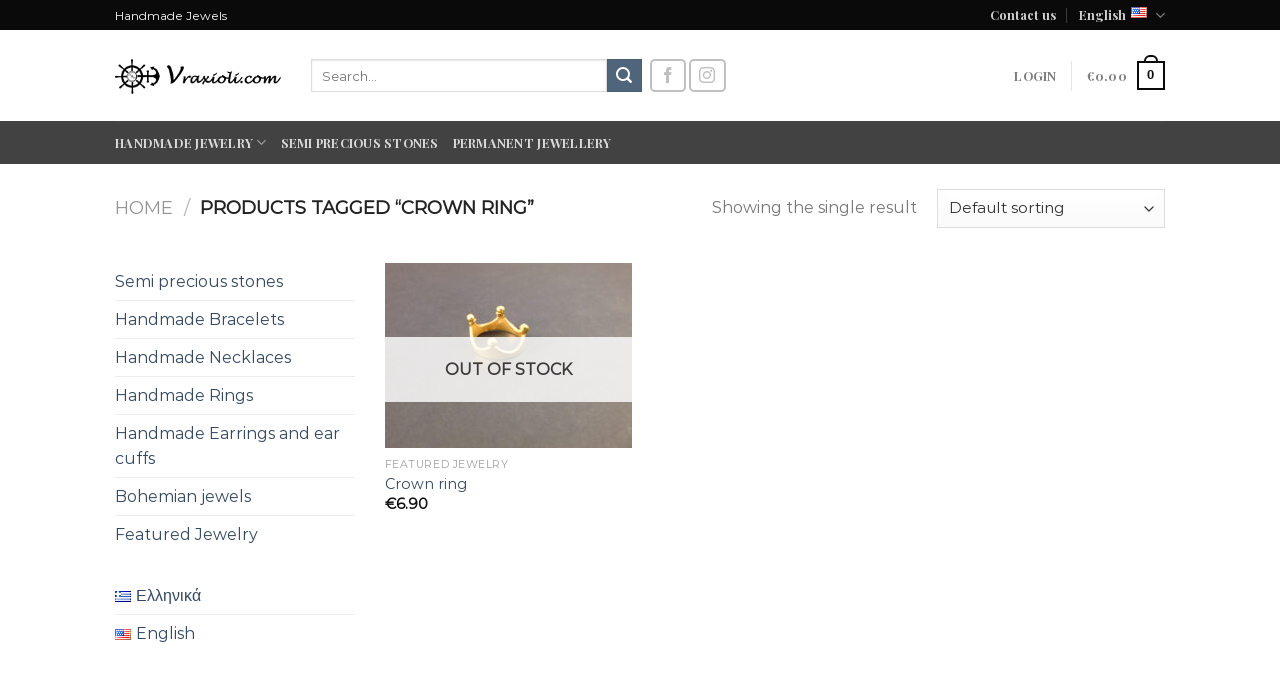

--- FILE ---
content_type: text/css
request_url: https://vraxioli.com/wp-content/uploads/siteground-optimizer-assets/siteground-optimizer-combined-css-b0b92ba99fc2d5fba07f67eb6764c1df.css
body_size: 58995
content:
.wpcf7 .screen-reader-response{position:absolute;overflow:hidden;clip:rect(1px,1px,1px,1px);clip-path:inset(50%);height:1px;width:1px;margin:-1px;padding:0;border:0;word-wrap:normal!important}.wpcf7 form .wpcf7-response-output{margin:2em .5em 1em;padding:.2em 1em;border:2px solid #00a0d2}.wpcf7 form.init .wpcf7-response-output,.wpcf7 form.resetting .wpcf7-response-output,.wpcf7 form.submitting .wpcf7-response-output{display:none}.wpcf7 form.sent .wpcf7-response-output{border-color:#46b450}.wpcf7 form.failed .wpcf7-response-output,.wpcf7 form.aborted .wpcf7-response-output{border-color:#dc3232}.wpcf7 form.spam .wpcf7-response-output{border-color:#f56e28}.wpcf7 form.invalid .wpcf7-response-output,.wpcf7 form.unaccepted .wpcf7-response-output,.wpcf7 form.payment-required .wpcf7-response-output{border-color:#ffb900}.wpcf7-form-control-wrap{position:relative}.wpcf7-not-valid-tip{color:#dc3232;font-size:1em;font-weight:400;display:block}.use-floating-validation-tip .wpcf7-not-valid-tip{position:relative;top:-2ex;left:1em;z-index:100;border:1px solid #dc3232;background:#fff;padding:.2em .8em;width:24em}.wpcf7-list-item{display:inline-block;margin:0 0 0 1em}.wpcf7-list-item-label::before,.wpcf7-list-item-label::after{content:" "}.wpcf7-spinner{visibility:hidden;display:inline-block;background-color:#23282d;opacity:.75;width:24px;height:24px;border:none;border-radius:100%;padding:0;margin:0 24px;position:relative}form.submitting .wpcf7-spinner{visibility:visible}.wpcf7-spinner::before{content:'';position:absolute;background-color:#fbfbfc;top:4px;left:4px;width:6px;height:6px;border:none;border-radius:100%;transform-origin:8px 8px;animation-name:spin;animation-duration:1000ms;animation-timing-function:linear;animation-iteration-count:infinite}@media (prefers-reduced-motion:reduce){.wpcf7-spinner::before{animation-name:blink;animation-duration:2000ms}}@keyframes spin{from{transform:rotate(0deg)}to{transform:rotate(360deg)}}@keyframes blink{from{opacity:0}50%{opacity:1}to{opacity:0}}.wpcf7 input[type="file"]{cursor:pointer}.wpcf7 input[type="file"]:disabled{cursor:default}.wpcf7 .wpcf7-submit:disabled{cursor:not-allowed}.wpcf7 input[type="url"],.wpcf7 input[type="email"],.wpcf7 input[type="tel"]{direction:ltr}
.wlwl-congratulations-effect-firework{position:relative;z-index:1}.wlwl-congratulations-effect-firework>.wlwl-congratulations-effect-before,.wlwl-congratulations-effect-firework>.wlwl-congratulations-effect-after{position:absolute;width:5px;height:5px;border-radius:50%;box-shadow:0 0 #fff,0 0 #fff,0 0 #fff,0 0 #fff,0 0 #fff,0 0 #fff,0 0 #fff,0 0 #fff,0 0 #fff,0 0 #fff,0 0 #fff,0 0 #fff,0 0 #fff,0 0 #fff,0 0 #fff,0 0 #fff,0 0 #fff,0 0 #fff,0 0 #fff,0 0 #fff,0 0 #fff,0 0 #fff,0 0 #fff,0 0 #fff,0 0 #fff,0 0 #fff,0 0 #fff,0 0 #fff,0 0 #fff,0 0 #fff,0 0 #fff,0 0 #fff,0 0 #fff,0 0 #fff,0 0 #fff,0 0 #fff,0 0 #fff,0 0 #fff,0 0 #fff,0 0 #fff,0 0 #fff,0 0 #fff,0 0 #fff,0 0 #fff,0 0 #fff,0 0 #fff,0 0 #fff,0 0 #fff,0 0 #fff,0 0 #fff,0 0 #fff;-moz-animation:1s wlwl_bang ease-out infinite backwards,1s wlwl_gravity ease-in infinite backwards,5s position linear infinite backwards;-webkit-animation:1s wlwl_bang ease-out infinite backwards,1s wlwl_gravity ease-in infinite backwards,5s position linear infinite backwards;-o-animation:1s wlwl_bang ease-out infinite backwards,1s wlwl_gravity ease-in infinite backwards,5s position linear infinite backwards;-ms-animation:1s wlwl_bang ease-out infinite backwards,1s wlwl_gravity ease-in infinite backwards,5s position linear infinite backwards;animation:1s wlwl_bang ease-out infinite backwards,1s wlwl_gravity ease-in infinite backwards,5s position linear infinite backwards}.wlwl-congratulations-effect-firework>.after{-moz-animation-delay:1.25s,1.25s,1.25s;-webkit-animation-delay:1.25s,1.25s,1.25s;-o-animation-delay:1.25s,1.25s,1.25s;-ms-animation-delay:1.25s,1.25s,1.25s;animation-delay:1.25s,1.25s,1.25s;-moz-animation-duration:1.25s,1.25s,6.25s;-webkit-animation-duration:1.25s,1.25s,6.25s;-o-animation-duration:1.25s,1.25s,6.25s;-ms-animation-duration:1.25s,1.25s,6.25s;animation-duration:1.25s,1.25s,6.25s}@-webkit-keyframes wlwl_bang{to{box-shadow:43px -119.6666666667px #a200ff,-245px -267.6666666667px #ff0048,-23px -251.6666666667px #4400ff,104px -269.6666666667px #d000ff,-12px -3.6666666667px darkorange,160px -130.6666666667px #004dff,55px -347.6666666667px #0dff00,238px -7.6666666667px #ff0055,170px -135.6666666667px #c8ff00,-117px -239.6666666667px #7b00ff,-19px -146.6666666667px #c4ff00,-51px -409.6666666667px #0011ff,-175px -40.6666666667px #0073ff,-181px -340.6666666667px #26ff00,-213px -208.6666666667px #73ff00,231px -343.6666666667px #ff1100,30px -103.6666666667px #ff9900,-183px -233.6666666667px #ff00a2,237px -22.6666666667px #ff00b3,-68px -96.6666666667px #ee00ff,201px -185.6666666667px #ae00ff,247px -65.6666666667px #0900ff,-163px -343.6666666667px #ffae00,235px 73.3333333333px #00ffd5,10px -84.6666666667px #ff2b00,92px -80.6666666667px #aeff00,39px -327.6666666667px #ff00e1,61px -360.6666666667px #00ff7b,-222px -97.6666666667px #00ff11,-168px -230.6666666667px #ff2b00,-213px 70.3333333333px #00a6ff,-155px -214.6666666667px #b700ff,-231px 2.3333333333px #2b00ff,-201px -326.6666666667px #f200ff,176px -55.6666666667px #ff007b,161px -259.6666666667px #e600ff,-193px -369.6666666667px #4400ff,139px -265.6666666667px #48ff00,-221px -29.6666666667px #ff00b7,-192px -263.6666666667px #ff006a,-134px -16.6666666667px #ff8800,-156px -320.6666666667px #006aff,36px -165.6666666667px #0026ff,-42px -117.6666666667px #dd00ff,-24px -382.6666666667px #00ff2f,221px -322.6666666667px #0dff00,83px -181.6666666667px #006fff,81px -286.6666666667px #1500ff,-225px -115.6666666667px #5500ff,119px -138.6666666667px #ffaa00,199px -311.6666666667px #0df}}@-moz-keyframes wlwl_bang{to{box-shadow:43px -119.6666666667px #a200ff,-245px -267.6666666667px #ff0048,-23px -251.6666666667px #4400ff,104px -269.6666666667px #d000ff,-12px -3.6666666667px darkorange,160px -130.6666666667px #004dff,55px -347.6666666667px #0dff00,238px -7.6666666667px #ff0055,170px -135.6666666667px #c8ff00,-117px -239.6666666667px #7b00ff,-19px -146.6666666667px #c4ff00,-51px -409.6666666667px #0011ff,-175px -40.6666666667px #0073ff,-181px -340.6666666667px #26ff00,-213px -208.6666666667px #73ff00,231px -343.6666666667px #ff1100,30px -103.6666666667px #ff9900,-183px -233.6666666667px #ff00a2,237px -22.6666666667px #ff00b3,-68px -96.6666666667px #ee00ff,201px -185.6666666667px #ae00ff,247px -65.6666666667px #0900ff,-163px -343.6666666667px #ffae00,235px 73.3333333333px #00ffd5,10px -84.6666666667px #ff2b00,92px -80.6666666667px #aeff00,39px -327.6666666667px #ff00e1,61px -360.6666666667px #00ff7b,-222px -97.6666666667px #00ff11,-168px -230.6666666667px #ff2b00,-213px 70.3333333333px #00a6ff,-155px -214.6666666667px #b700ff,-231px 2.3333333333px #2b00ff,-201px -326.6666666667px #f200ff,176px -55.6666666667px #ff007b,161px -259.6666666667px #e600ff,-193px -369.6666666667px #4400ff,139px -265.6666666667px #48ff00,-221px -29.6666666667px #ff00b7,-192px -263.6666666667px #ff006a,-134px -16.6666666667px #ff8800,-156px -320.6666666667px #006aff,36px -165.6666666667px #0026ff,-42px -117.6666666667px #dd00ff,-24px -382.6666666667px #00ff2f,221px -322.6666666667px #0dff00,83px -181.6666666667px #006fff,81px -286.6666666667px #1500ff,-225px -115.6666666667px #5500ff,119px -138.6666666667px #ffaa00,199px -311.6666666667px #0df}}@-o-keyframes wlwl_bang{to{box-shadow:43px -119.6666666667px #a200ff,-245px -267.6666666667px #ff0048,-23px -251.6666666667px #4400ff,104px -269.6666666667px #d000ff,-12px -3.6666666667px darkorange,160px -130.6666666667px #004dff,55px -347.6666666667px #0dff00,238px -7.6666666667px #ff0055,170px -135.6666666667px #c8ff00,-117px -239.6666666667px #7b00ff,-19px -146.6666666667px #c4ff00,-51px -409.6666666667px #0011ff,-175px -40.6666666667px #0073ff,-181px -340.6666666667px #26ff00,-213px -208.6666666667px #73ff00,231px -343.6666666667px #ff1100,30px -103.6666666667px #ff9900,-183px -233.6666666667px #ff00a2,237px -22.6666666667px #ff00b3,-68px -96.6666666667px #ee00ff,201px -185.6666666667px #ae00ff,247px -65.6666666667px #0900ff,-163px -343.6666666667px #ffae00,235px 73.3333333333px #00ffd5,10px -84.6666666667px #ff2b00,92px -80.6666666667px #aeff00,39px -327.6666666667px #ff00e1,61px -360.6666666667px #00ff7b,-222px -97.6666666667px #00ff11,-168px -230.6666666667px #ff2b00,-213px 70.3333333333px #00a6ff,-155px -214.6666666667px #b700ff,-231px 2.3333333333px #2b00ff,-201px -326.6666666667px #f200ff,176px -55.6666666667px #ff007b,161px -259.6666666667px #e600ff,-193px -369.6666666667px #4400ff,139px -265.6666666667px #48ff00,-221px -29.6666666667px #ff00b7,-192px -263.6666666667px #ff006a,-134px -16.6666666667px #ff8800,-156px -320.6666666667px #006aff,36px -165.6666666667px #0026ff,-42px -117.6666666667px #dd00ff,-24px -382.6666666667px #00ff2f,221px -322.6666666667px #0dff00,83px -181.6666666667px #006fff,81px -286.6666666667px #1500ff,-225px -115.6666666667px #5500ff,119px -138.6666666667px #ffaa00,199px -311.6666666667px #0df}}@-ms-keyframes wlwl_bang{to{box-shadow:43px -119.6666666667px #a200ff,-245px -267.6666666667px #ff0048,-23px -251.6666666667px #4400ff,104px -269.6666666667px #d000ff,-12px -3.6666666667px darkorange,160px -130.6666666667px #004dff,55px -347.6666666667px #0dff00,238px -7.6666666667px #ff0055,170px -135.6666666667px #c8ff00,-117px -239.6666666667px #7b00ff,-19px -146.6666666667px #c4ff00,-51px -409.6666666667px #0011ff,-175px -40.6666666667px #0073ff,-181px -340.6666666667px #26ff00,-213px -208.6666666667px #73ff00,231px -343.6666666667px #ff1100,30px -103.6666666667px #ff9900,-183px -233.6666666667px #ff00a2,237px -22.6666666667px #ff00b3,-68px -96.6666666667px #ee00ff,201px -185.6666666667px #ae00ff,247px -65.6666666667px #0900ff,-163px -343.6666666667px #ffae00,235px 73.3333333333px #00ffd5,10px -84.6666666667px #ff2b00,92px -80.6666666667px #aeff00,39px -327.6666666667px #ff00e1,61px -360.6666666667px #00ff7b,-222px -97.6666666667px #00ff11,-168px -230.6666666667px #ff2b00,-213px 70.3333333333px #00a6ff,-155px -214.6666666667px #b700ff,-231px 2.3333333333px #2b00ff,-201px -326.6666666667px #f200ff,176px -55.6666666667px #ff007b,161px -259.6666666667px #e600ff,-193px -369.6666666667px #4400ff,139px -265.6666666667px #48ff00,-221px -29.6666666667px #ff00b7,-192px -263.6666666667px #ff006a,-134px -16.6666666667px #ff8800,-156px -320.6666666667px #006aff,36px -165.6666666667px #0026ff,-42px -117.6666666667px #dd00ff,-24px -382.6666666667px #00ff2f,221px -322.6666666667px #0dff00,83px -181.6666666667px #006fff,81px -286.6666666667px #1500ff,-225px -115.6666666667px #5500ff,119px -138.6666666667px #ffaa00,199px -311.6666666667px #0df}}@keyframes wlwl_bang{to{box-shadow:43px -119.6666666667px #a200ff,-245px -267.6666666667px #ff0048,-23px -251.6666666667px #4400ff,104px -269.6666666667px #d000ff,-12px -3.6666666667px darkorange,160px -130.6666666667px #004dff,55px -347.6666666667px #0dff00,238px -7.6666666667px #ff0055,170px -135.6666666667px #c8ff00,-117px -239.6666666667px #7b00ff,-19px -146.6666666667px #c4ff00,-51px -409.6666666667px #0011ff,-175px -40.6666666667px #0073ff,-181px -340.6666666667px #26ff00,-213px -208.6666666667px #73ff00,231px -343.6666666667px #ff1100,30px -103.6666666667px #ff9900,-183px -233.6666666667px #ff00a2,237px -22.6666666667px #ff00b3,-68px -96.6666666667px #ee00ff,201px -185.6666666667px #ae00ff,247px -65.6666666667px #0900ff,-163px -343.6666666667px #ffae00,235px 73.3333333333px #00ffd5,10px -84.6666666667px #ff2b00,92px -80.6666666667px #aeff00,39px -327.6666666667px #ff00e1,61px -360.6666666667px #00ff7b,-222px -97.6666666667px #00ff11,-168px -230.6666666667px #ff2b00,-213px 70.3333333333px #00a6ff,-155px -214.6666666667px #b700ff,-231px 2.3333333333px #2b00ff,-201px -326.6666666667px #f200ff,176px -55.6666666667px #ff007b,161px -259.6666666667px #e600ff,-193px -369.6666666667px #4400ff,139px -265.6666666667px #48ff00,-221px -29.6666666667px #ff00b7,-192px -263.6666666667px #ff006a,-134px -16.6666666667px #ff8800,-156px -320.6666666667px #006aff,36px -165.6666666667px #0026ff,-42px -117.6666666667px #dd00ff,-24px -382.6666666667px #00ff2f,221px -322.6666666667px #0dff00,83px -181.6666666667px #006fff,81px -286.6666666667px #1500ff,-225px -115.6666666667px #5500ff,119px -138.6666666667px #ffaa00,199px -311.6666666667px #0df}}@-webkit-keyframes wlwl_gravity{to{transform:translateY(200px);-moz-transform:translateY(200px);-webkit-transform:translateY(200px);-o-transform:translateY(200px);-ms-transform:translateY(200px);opacity:0}}@-moz-keyframes wlwl_gravity{to{transform:translateY(200px);-moz-transform:translateY(200px);-webkit-transform:translateY(200px);-o-transform:translateY(200px);-ms-transform:translateY(200px);opacity:0}}@-o-keyframes wlwl_gravity{to{transform:translateY(200px);-moz-transform:translateY(200px);-webkit-transform:translateY(200px);-o-transform:translateY(200px);-ms-transform:translateY(200px);opacity:0}}@-ms-keyframes wlwl_gravity{to{transform:translateY(200px);-moz-transform:translateY(200px);-webkit-transform:translateY(200px);-o-transform:translateY(200px);-ms-transform:translateY(200px);opacity:0}}@keyframes wlwl_gravity{to{transform:translateY(200px);-moz-transform:translateY(200px);-webkit-transform:translateY(200px);-o-transform:translateY(200px);-ms-transform:translateY(200px);opacity:0}}@-webkit-keyframes position{0%,19.9%{margin-top:10%;margin-left:40%}20%,39.9%{margin-top:40%;margin-left:30%}40%,59.9%{margin-top:20%;margin-left:70%}60%,79.9%{margin-top:30%;margin-left:20%}80%,99.9%{margin-top:30%;margin-left:80%}}@-moz-keyframes position{0%,19.9%{margin-top:10%;margin-left:40%}20%,39.9%{margin-top:40%;margin-left:30%}40%,59.9%{margin-top:20%;margin-left:70%}60%,79.9%{margin-top:30%;margin-left:20%}80%,99.9%{margin-top:30%;margin-left:80%}}@-o-keyframes position{0%,19.9%{margin-top:10%;margin-left:40%}20%,39.9%{margin-top:40%;margin-left:30%}40%,59.9%{margin-top:20%;margin-left:70%}60%,79.9%{margin-top:30%;margin-left:20%}80%,99.9%{margin-top:30%;margin-left:80%}}@-ms-keyframes position{0%,19.9%{margin-top:10%;margin-left:40%}20%,39.9%{margin-top:40%;margin-left:30%}40%,59.9%{margin-top:20%;margin-left:70%}60%,79.9%{margin-top:30%;margin-left:20%}80%,99.9%{margin-top:30%;margin-left:80%}}@keyframes position{0%,19.9%{margin-top:10%;margin-left:40%}20%,39.9%{margin-top:40%;margin-left:30%}40%,59.9%{margin-top:20%;margin-left:70%}60%,79.9%{margin-top:30%;margin-left:20%}80%,99.9%{margin-top:30%;margin-left:80%}}
.wlwl-background-effect-snowflake{color:#fff;font-size:1em;font-family:Arial;text-shadow:0 0 1px #000}@-webkit-keyframes wlwl-snowflakes-fall{0%{top:-10%}100%{top:100%}}@-webkit-keyframes wlwl-snowflakes-shake{0%{-webkit-transform:translateX(0);transform:translateX(0)}50%{-webkit-transform:translateX(80px);transform:translateX(80px)}100%{-webkit-transform:translateX(0);transform:translateX(0)}}@keyframes wlwl-snowflakes-fall{0%{top:-10%}100%{top:100%}}@keyframes wlwl-snowflakes-shake{0%{transform:translateX(0)}50%{transform:translateX(80px)}100%{transform:translateX(0)}}.wlwl-background-effect-snowflake{position:fixed;top:-10%;z-index:9999;-webkit-user-select:none;-moz-user-select:none;-ms-user-select:none;user-select:none;cursor:default;-webkit-animation-name:wlwl-snowflakes-fall,wlwl-snowflakes-shake;-webkit-animation-duration:10s,3s;-webkit-animation-timing-function:linear,ease-in-out;-webkit-animation-iteration-count:infinite,infinite;-webkit-animation-play-state:running,running;animation-name:wlwl-snowflakes-fall,wlwl-snowflakes-shake;animation-duration:10s,3s;animation-timing-function:linear,ease-in-out;animation-iteration-count:infinite,infinite;animation-play-state:running,running}.wlwl-background-effect-snowflake:nth-of-type(0){left:1%;-webkit-animation-delay:0s,0s;animation-delay:0s,0s}.wlwl-background-effect-snowflake:nth-of-type(1){left:10%;-webkit-animation-delay:1s,1s;animation-delay:1s,1s}.wlwl-background-effect-snowflake:nth-of-type(2){left:20%;-webkit-animation-delay:6s,.5s;animation-delay:6s,.5s}.wlwl-background-effect-snowflake:nth-of-type(3){left:30%;-webkit-animation-delay:4s,2s;animation-delay:4s,2s}.wlwl-background-effect-snowflake:nth-of-type(4){left:40%;-webkit-animation-delay:2s,2s;animation-delay:2s,2s}.wlwl-background-effect-snowflake:nth-of-type(5){left:50%;-webkit-animation-delay:8s,3s;animation-delay:8s,3s}.wlwl-background-effect-snowflake:nth-of-type(6){left:60%;-webkit-animation-delay:6s,2s;animation-delay:6s,2s}.wlwl-background-effect-snowflake:nth-of-type(7){left:70%;-webkit-animation-delay:2.5s,1s;animation-delay:2.5s,1s}.wlwl-background-effect-snowflake:nth-of-type(8){left:80%;-webkit-animation-delay:1s,0s;animation-delay:1s,0s}.wlwl-background-effect-snowflake:nth-of-type(9){left:90%;-webkit-animation-delay:3s,1.5s;animation-delay:3s,1.5s}
@font-face{font-family:"wlwl_gift_icons";src:url(https://vraxioli.com/wp-content/plugins/woocommerce-lucky-wheel/css/../fonts/gift-icons/gift-icons.eot);src:url("https://vraxioli.com/wp-content/plugins/woocommerce-lucky-wheel/css/../fonts/gift-icons/gift-icons.eot?#iefix") format("embedded-opentype"),url(https://vraxioli.com/wp-content/plugins/woocommerce-lucky-wheel/css/../fonts/gift-icons/gift-icons.woff) format("woff"),url(https://vraxioli.com/wp-content/plugins/woocommerce-lucky-wheel/css/../fonts/gift-icons/gift-icons.ttf) format("truetype"),url("https://vraxioli.com/wp-content/plugins/woocommerce-lucky-wheel/css/../fonts/gift-icons/gift-icons.svg#wlwl_gift_icons") format("svg");font-weight:400;font-style:normal}@media screen and (-webkit-min-device-pixel-ratio:0){@font-face{font-family:"wlwl_gift_icons";src:url("https://vraxioli.com/wp-content/plugins/woocommerce-lucky-wheel/css/../fonts/gift-icons/gift-icons.svg#wlwl_gift_icons") format("svg")}}[class^="wlwl_gift_icons-"]:before,[class*=" wlwl_gift_icons-"]:before,[class^="wlwl_gift_icons-"]:after,[class*=" wlwl_gift_icons-"]:after{font-family:wlwl_gift_icons!important;font-size:inherit!important;font-style:normal!important;margin:0!important}.wlwl_gift_icons-aniversary-giftbox:before{content:"\f100"}.wlwl_gift_icons-big-giftbox-and-gift-with-heart:before{content:"\f101"}.wlwl_gift_icons-big-giftbox-with-bun:before{content:"\f102"}.wlwl_gift_icons-big-giftbox-with-lateral-lace:before{content:"\f103"}.wlwl_gift_icons-big-giftbox-with-ribbon:before{content:"\f104"}.wlwl_gift_icons-cylindrical-giftbox-with-ribbon:before{content:"\f105"}.wlwl_gift_icons-gifbox-with-lace:before{content:"\f106"}.wlwl_gift_icons-gifbox-with-ribbon-in-the-middle:before{content:"\f107"}.wlwl_gift_icons-gifbox-with-ribbon-on-top:before{content:"\f108"}.wlwl_gift_icons-gifbox-wrapped-with-ribbon:before{content:"\f109"}.wlwl_gift_icons-gift-with-bow:before{content:"\f10a"}.wlwl_gift_icons-gift-with-ribbon:before{content:"\f10b"}.wlwl_gift_icons-giftbox-side:before{content:"\f10c"}.wlwl_gift_icons-giftbox-with-a-big-ribbon-on-cover:before{content:"\f10d"}.wlwl_gift_icons-giftbox-with-a-heart:before{content:"\f10e"}.wlwl_gift_icons-giftbox-with-a-heart-on-side:before{content:"\f10f"}.wlwl_gift_icons-giftbox-with-big-lace:before{content:"\f110"}.wlwl_gift_icons-giftbox-with-big-lace-1:before{content:"\f111"}.wlwl_gift_icons-giftbox-with-big-ribbon:before{content:"\f112"}.wlwl_gift_icons-giftbox-with-big-ribbon-1:before{content:"\f113"}.wlwl_gift_icons-giftbox-with-big-ribbon-2:before{content:"\f114"}.wlwl_gift_icons-giftbox-with-big-ribbon-3:before{content:"\f115"}.wlwl_gift_icons-giftbox-with-bun:before{content:"\f116"}.wlwl_gift_icons-giftbox-with-flower:before{content:"\f117"}.wlwl_gift_icons-giftbox-with-hearts:before{content:"\f118"}.wlwl_gift_icons-giftbox-with-lace-on-a-side:before{content:"\f119"}.wlwl_gift_icons-giftbox-with-long-ribbon:before{content:"\f11a"}.wlwl_gift_icons-giftbox-with-ribbon:before{content:"\f11b"}.wlwl_gift_icons-giftbox-with-ribbon-on-one-side:before{content:"\f11c"}.wlwl_gift_icons-giftbox-with-ribbon-on-top:before{content:"\f11d"}.wlwl_gift_icons-giftbox-with-ribbon-on-top-1:before{content:"\f11e"}.wlwl_gift_icons-giftbox-wrapped:before{content:"\f11f"}.wlwl_gift_icons-heart-shape-giftbox-with-lace:before{content:"\f120"}.wlwl_gift_icons-heart-shape-giftbox-with-ribbon:before{content:"\f121"}.wlwl_gift_icons-heart-shapped-gifbox-with-ribbon:before{content:"\f122"}.wlwl_gift_icons-open-box-with-two-hearts:before{content:"\f123"}.wlwl_gift_icons-open-gitfbox-with-two-hearts:before{content:"\f124"}.wlwl_gift_icons-polka-dots-giftbox-with-lace:before{content:"\f125"}.wlwl_gift_icons-rectangular-giftbox-with-flower:before{content:"\f126"}.wlwl_gift_icons-round-gift-box-with-lace:before{content:"\f127"}.wlwl_gift_icons-round-giftbox-with-flower:before{content:"\f128"}.wlwl_gift_icons-square-gifbox-wrapped:before{content:"\f129"}.wlwl_gift_icons-square-gifsoft-with-bun:before{content:"\f12a"}.wlwl_gift_icons-square-giftbox-with-big-lace:before{content:"\f12b"}.wlwl_gift_icons-square-giftbox-with-big-ribbon:before{content:"\f12c"}.wlwl_gift_icons-three-giftboxes-with-ribbon-and-heart:before{content:"\f12d"}.wlwl_gift_icons-two-gifboxes-tied-together:before{content:"\f12e"}.wlwl_gift_icons-two-gifboxes-wrapped:before{content:"\f12f"}.wlwl_gift_icons-two-giftboxes:before{content:"\f130"}.wlwl_gift_icons-valentines-giftbox:before{content:"\f131"}
.wlwl_lucky_wheel_content,.wlwl_lucky_wheel_content *{box-sizing:border-box}@font-face{font-family:"woocommerce-lucky-wheel";src:url(https://vraxioli.com/wp-content/plugins/woocommerce-lucky-wheel/css/../fonts/woocommerce-lucky-wheel.eot);src:url("https://vraxioli.com/wp-content/plugins/woocommerce-lucky-wheel/css/../fonts/woocommerce-lucky-wheel.eot?#iefix") format("embedded-opentype"),url([data-uri]) format("woff"),url(https://vraxioli.com/wp-content/plugins/woocommerce-lucky-wheel/css/../fonts/woocommerce-lucky-wheel.ttf) format("truetype"),url(https://vraxioli.com/wp-content/plugins/woocommerce-lucky-wheel/css/../fonts/woocommerce-lucky-wheel.svg) format("svg");font-weight:400;font-style:normal}@media screen and (-webkit-min-device-pixel-ratio:0){@font-face{font-family:"woocommerce-lucky-wheel";src:url(https://vraxioli.com/wp-content/plugins/woocommerce-lucky-wheel/css/../fonts/woocommerce-lucky-wheel.svg) format("svg")}}[class^="wlwl-"]:before,[class*=" wlwl-"]:before,[class^="wlwl-"]:after,[class*=" wlwl-"]:after{font-family:"woocommerce-lucky-wheel";font-size:20px;font-style:normal;margin:0;padding:0}.wlwl-location:before{content:"\f100"}.wlwl-giftbox:before{content:"\f101"}.wlwl-cancel:before{content:"\f103";font-size:22px;cursor:pointer}.wlwl-wheel:before{content:"\f104"}.wlwl_lucky_wheel_content{opacity:0;position:fixed;left:0;top:0;z-index:99999;padding:30px 20px 20px 20px;height:100%;margin-left:-110%;transition:1s;box-shadow:2px 0 11px #000;width:100%;justify-content:center;justify-items:center}.wlwl_lucky_wheel_content.lucky_wheel_content_show{margin-left:0!important;opacity:1!important}.piece_wheel{margin:0}.wlwl_wheel_spin,.wlwl_wheel_spin_container{border-radius:50%;align-items:center}.wlwl-close-wheel,.wlwl-hide-after-spin{position:absolute;top:5px;line-height:1;right:-28px;cursor:pointer;z-index:100;bottom:unset}.wlwl-hide-after-spin{display:none}.wlwl-overlay{position:fixed;top:0;left:0;bottom:0;right:0;display:none;z-index:9999;background:rgba(0,0,0,.7);cursor:pointer}.wheel_content_right .wlwl_user_lucky{padding:0 10px;font-size:16px;font-weight:600;margin:0 auto}.wlwl_lucky_wheel_content.wlwl-finish-spinning .wheel-content-wrapper .wheel_content_right .wlwl_user_lucky{max-width:unset!important}.wheel_content_right ul,.wheel_content_right ul li{list-style:none}.wlwl-show-again-option{padding:10px 10px 10px 0;font-weight:600;display:flex;justify-content:left}.wlwl-show-again-option>div:last-child{padding-right:0}.wlwl-show-again-option>div{text-align:left;padding:0 20px 0 0}.wlwl-close span,.wlwl-reminder-later span,.wlwl-never-again span{font-weight:300;font-size:16px;cursor:pointer}.wlwl-close a:hover,.wlwl-reminder-later a:hover,.wlwl-never-again a:hover{color:rgba(0,0,0,.6);text-decoration:underline}.wlwl_user_lucky .wlwl_field_mobile_wrap,.wlwl_user_lucky .wlwl_field_name_wrap,.wlwl_user_lucky .wlwl_field_email_wrap{width:100%;text-align:center;margin:10px 0;position:relative;display:inline-block}.wlwl_lucky_wheel_content .wlwl_field_input{margin:0;max-width:100%;-webkit-box-flex:1;-ms-flex:1 0 auto;flex:1 0 auto;outline:0;-webkit-tap-highlight-color:rgba(255,255,255,0);text-align:left;line-height:1;padding:10px 20px;background:#fff;border:1px solid rgba(34,36,38,.15);color:rgba(0,0,0,.87);border-radius:.28571429rem;-webkit-transition:border-color .1s ease,-webkit-box-shadow .1s ease;transition:border-color .1s ease,-webkit-box-shadow .1s ease;transition:box-shadow .1s ease,border-color .1s ease;transition:box-shadow .1s ease,border-color .1s ease,-webkit-box-shadow .1s ease;-webkit-box-shadow:none;box-shadow:none;-webkit-appearance:none;-moz-appearance:none;width:100%;font-weight:300}.wlwl_lucky_wheel_content.lucky_wheel_content_tablet .wheel-content-wrapper .wheel_content_right .wlwl_user_lucky{padding:0 10px;font-size:16px}.wlwl_lucky_wheel_content.lucky_wheel_content_tablet .wheel-content-wrapper .wheel_content_right .wlwl_user_lucky .wlwl_field_input{line-height:1.5;padding:5px 10px}.wheel_content_right>.wlwl_user_lucky>.wlwl_spin_button{border-radius:3px;font-size:22px;cursor:pointer;margin:10px 0 0;display:inline-block;padding:10px 20px;font-weight:300;opacity:1;-webkit-box-shadow:0 0 0 0 rgba(34,36,38,.15) inset;box-shadow:0 0 0 0 rgba(34,36,38,.15) inset;-webkit-box-shadow:0 0 0 1px transparent inset,0 0 0 0 rgba(34,36,38,.15) inset;box-shadow:0 0 0 1px transparent inset,0 0 0 0 rgba(34,36,38,.15) inset;-webkit-user-select:none;-moz-user-select:none;-ms-user-select:none;user-select:none;-webkit-transition:opacity .2s ease,background-color .2s ease,color .2s ease,background .2s ease,-webkit-box-shadow .2s ease;transition:opacity .2s ease,background-color .2s ease,color .2s ease,background .2s ease,-webkit-box-shadow .2s ease;transition:opacity .2s ease,background-color .2s ease,color .2s ease,box-shadow .2s ease,background .2s ease;transition:opacity .2s ease,background-color .2s ease,color .2s ease,box-shadow .2s ease,background .2s ease,-webkit-box-shadow .2s ease;will-change:'';-webkit-tap-highlight-color:transparent;width:100%;text-align:center;text-transform:uppercase;box-sizing:border-box;line-height:1}.wlwl_lucky_wheel_content.lucky_wheel_content_tablet .wheel-content-wrapper .wheel_content_right .wlwl_user_lucky .wlwl_spin_button{padding:10px;font-size:16px;box-sizing:border-box}.wheel_content_right>.wlwl_user_lucky>.wlwl_spin_button:hover{opacity:.9}.wheel_description{padding:10px;font-size:16px;line-height:1.5;font-weight:300}.lucky_wheel_content_tablet .wheel-content-wrapper .wheel_content_right .wheel_description h1,.lucky_wheel_content_tablet .wheel-content-wrapper .wheel_content_right .wheel_description h2,.lucky_wheel_content_tablet .wheel-content-wrapper .wheel_content_right .wheel_description h3,.lucky_wheel_content_tablet .wheel-content-wrapper .wheel_content_right .wheel_description h4,.lucky_wheel_content_tablet .wheel-content-wrapper .wheel_content_right .wheel_description h5,.lucky_wheel_content_tablet .wheel-content-wrapper .wheel_content_right .wheel_description h6{font-size:18px;font-weight:300;line-height:1.5em;margin:0;padding:0}.lucky_wheel_content_tablet .wheel-content-wrapper .wheel_content_right .wheel_description ol,.lucky_wheel_content_tablet .wheel-content-wrapper .wheel_content_right .wheel_description ul{margin-bottom:5px}.lucky_wheel_content_tablet .wheel-content-wrapper .wheel_content_right .wlwl-show-again-option{padding-top:0}.wlwl-required-field{border:1px solid red!important}#wlwl_error_mobile,#wlwl_error_name,#wlwl_error_mail{position:absolute;font-size:13px;left:0;border-radius:5px;color:red;bottom:-20px}.wlwl_mail_note{font-size:14px}.wlwl_wheel_icon{display:flex}.wlwl-box{align-self:flex-end;animation-duration:1.5s;animation-iteration-count:infinite;margin:0 auto 0 auto;transform-origin:bottom}.wlwl_wheel_icon{position:fixed;z-index:99999;cursor:pointer;line-height:1;transition:all 2s ease;font-size:50px}#wlwl_popup_canvas.wlwl_wheel_icon{box-shadow:0 0 5px rgba(0,0,0,.4);border-radius:50%}.wlwl_wheel_icon.wlwl-wheel-position-top-left{top:15px;left:0;margin-left:-100%}.wlwl_wheel_icon.wlwl-wheel-position-top-right{top:15px;right:0;margin-right:-100%}.wlwl_wheel_icon.wlwl-wheel-position-bottom-left{bottom:5px;left:5px;margin-left:-100%}.wlwl_wheel_icon.wlwl-wheel-position-bottom-right{bottom:5px;right:5px;margin-right:-100%}.wlwl_wheel_icon.wlwl-wheel-position-middle-left{bottom:45%;left:0;margin-left:-100%}.wlwl_wheel_icon.wlwl-wheel-position-middle-right{bottom:45%;right:0;margin-right:-100%}#wlwl_popup_canvas.wlwl_wheel_icon.wlwl-wheel-position-top-right.wlwl_show,#wlwl_popup_canvas.wlwl_wheel_icon.wlwl-wheel-position-middle-right.wlwl_show,#wlwl_popup_canvas.wlwl_wheel_icon.wlwl-wheel-position-bottom-right.wlwl_show{transform:rotate(-1801deg)}.wlwl_wheel_icon.wlwl-wheel-position-top-right.wlwl_show,.wlwl_wheel_icon.wlwl-wheel-position-middle-right.wlwl_show,.wlwl_wheel_icon.wlwl-wheel-position-bottom-right.wlwl_show{margin-right:0}#wlwl_popup_canvas.wlwl_wheel_icon.wlwl-wheel-position-top-left.wlwl_show,#wlwl_popup_canvas.wlwl_wheel_icon.wlwl-wheel-position-middle-left.wlwl_show,#wlwl_popup_canvas.wlwl_wheel_icon.wlwl-wheel-position-bottom-left.wlwl_show{transform:rotate(1801deg)}.wlwl_wheel_icon.wlwl-wheel-position-top-left.wlwl_show,.wlwl_wheel_icon.wlwl-wheel-position-middle-left.wlwl_show,.wlwl_wheel_icon.wlwl-wheel-position-bottom-left.wlwl_show{margin-left:0}.wheel-content-wrapper{display:flex;font-size:0;width:100%;justify-content:center;justify-items:center;align-items:center;height:100%}.wheel-content-wrapper .wheel_content_left{display:inline-block;margin-left:-30%;position:relative;width:48%}.wlwl_lucky_wheel_content.lucky_wheel_content_tablet.wlwl_spin_bottom .wheel-content-wrapper .wheel_content_left{margin-top:-20px;margin-bottom:20px}.wheel-content-wrapper .wlwl_wheel_spin_container{position:absolute;text-align:center;vertical-align:middle;display:table;width:100%;height:100%;top:0;left:0;padding:0 0 0 9%}.wheel-content-wrapper .wlwl_pointer_content{display:table-cell;vertical-align:middle;-moz-transform:rotate(270deg);-webkit-transform:rotate(270deg);-o-transform:rotate(270deg);-ms-transform:rotate(270deg);transform:rotate(270deg)}.wheel-content-wrapper .wheel_content_right{z-index:99;position:relative;padding:10px;display:inline-block;vertical-align:top;min-height:70%}.wlwl_wheel_spin{position:relative;margin:0 auto}.wlwl_spin_top .wheel_content_left{-moz-transform:rotate(-90deg);-webkit-transform:rotate(-90deg);-o-transform:rotate(-90deg);-ms-transform:rotate(-90deg);transform:rotate(-90deg)}.canvas_spin_top{-webkit-transform:rotate(90deg);-moz-transform:rotate(90deg);-ms-transform:rotate(90deg);-o-transform:rotate(90deg);transform:rotate(90deg)}.wlwl_wheel_spin_container .wlwl_pointer_content .wlwl_pointer.pointer_spin_top:before{text-shadow:4px 2px 0 rgba(0,0,0,.2)}.wlwl_wheel_spin .wlwl_wheel_spin_container .wlwl_pointer_content .wlwl_pointer.pointer_spin_top:after{box-shadow:1px 2px 0 rgba(0,0,0,.2)}.wlwl_spin_bottom .wheel_content_left{-moz-transform:rotate(90deg);-webkit-transform:rotate(90deg);-o-transform:rotate(90deg);-ms-transform:rotate(90deg);transform:rotate(90deg)}.canvas_spin_bottom{-webkit-transform:rotate(-90deg);-moz-transform:rotate(-90deg);-ms-transform:rotate(-90deg);-o-transform:rotate(-90deg);transform:rotate(-90deg)}.wlwl_wheel_spin_container .wlwl_pointer_content .wlwl_pointer.pointer_spin_bottom:before{text-shadow:-4px -2px 0 rgba(0,0,0,.2)}.wlwl_wheel_spin .wlwl_wheel_spin_container .wlwl_pointer_content .wlwl_pointer.pointer_spin_bottom:after{box-shadow:-1px -2px 0 rgba(0,0,0,.2)}.wlwl_margin_position .wheel-content-wrapper .wlwl_wheel_spin_container{padding:0 0 1% 97%!important}.wlwl_margin_position .wlwl_pointer:before{text-shadow:4px -2px 0 rgba(0,0,0,.2)}.wlwl_margin_position .wheel-content-wrapper .wlwl_wheel_spin_container .wlwl_pointer_content{-moz-transform:rotate(90deg);-webkit-transform:rotate(90deg);-o-transform:rotate(90deg);-ms-transform:rotate(90deg);transform:rotate(90deg);line-height:1}.wlwl_pointer:before{text-shadow:-4px 2px 0 rgba(0,0,0,.2);font-size:55px}.wlwl_pointer{position:relative;-moz-transform:rotate(90deg);-webkit-transform:rotate(90deg);-o-transform:rotate(90deg);-ms-transform:rotate(90deg);transform:rotate(90deg)}.wlwl_margin_position .wlwl_wheel_spin_container .wlwl_pointer_content .wlwl_pointer:after{content:"";position:absolute;background-color:#fff;width:20px;height:20px;bottom:20px;left:30%;box-shadow:1px -2px 3px rgba(0,0,0,.3);border-radius:50%;}.wlwl-frontend-result{padding:10px;font-size:18px;font-weight:300}.wheel_content_right .wlwl_user_lucky .wlwl_chek_mail.wlwl-adding{position:relative;opacity:1;pointer-events:auto;-webkit-transition:all 0s linear,opacity .1s ease;transition:all 0s linear,opacity .1s ease;color:transparent!important}.wheel_content_right .wlwl_user_lucky .wlwl_chek_mail.wlwl-adding:after{position:absolute;content:'';top:50%;left:50%;margin:-.64285714em 0 0 -.64285714em;width:1.28571429em;height:1.28571429em;-webkit-animation:button-spin .6s linear;animation:button-spin .6s linear;-webkit-animation-iteration-count:infinite;animation-iteration-count:infinite;border-radius:500rem;border-color:#fff transparent transparent;border-style:solid;border-width:.2em;box-shadow:0 0 0 1px transparent}.wheel_content_right .wlwl_user_lucky .wlwl_chek_mail.wlwl-adding:before{position:absolute;content:'';top:50%;left:50%;margin:-.64285714em 0 0 -.64285714em;width:1.28571429em;height:1.28571429em;border-radius:500rem;border:.2em solid rgba(0,0,0,.15)}@keyframes button-spin{from{-webkit-transform:rotate(0);transform:rotate(0)}to{-webkit-transform:rotate(360deg);transform:rotate(360deg)}}#wlwl_canvas{position:absolute;top:0;right:0;bottom:0;left:0;border-radius:50%;display:block;vertical-align:middle}#wlwl_canvas1{position:absolute;top:0;right:0;bottom:0;left:0;border-radius:50%;display:block;vertical-align:middle;box-shadow:4px 8px 0 rgba(0,0,0,.3)}#wlwl_canvas2{position:absolute;top:0;right:0;bottom:0;left:0;border-radius:50%;display:block;vertical-align:middle}.wlwl-html{overflow:hidden}.wlwl_user_lucky_spinning{max-height:0!important}.wlwl_lucky_wheel_content.wlwl_lucky_wheel_content_mobile .wheel-content-wrapper .wheel_content_right .wlwl_user_lucky{padding:0;margin:10px;font-size:16px;overflow:hidden;transition:max-height 1s;position:relative;z-index:99;max-height:500px}.wlwl_lucky_wheel_content.wlwl_lucky_wheel_content_mobile .wheel-content-wrapper .wheel_content_right .wlwl_user_lucky .wlwl_field_input{line-height:1.5;padding:5px 10px}.wlwl_lucky_wheel_content.wlwl_lucky_wheel_content_mobile .wheel-content-wrapper .wheel_content_right .wlwl_user_lucky .wlwl_spin_button{padding:10px;font-size:16px}.wlwl_lucky_wheel_content_mobile .wheel-content-wrapper .wheel_content_right .wheel_description h1{font-size:18px}.wlwl_lucky_wheel_content_mobile .wheel-content-wrapper .wheel_content_right .wheel_description h2{font-size:17px}.wlwl_lucky_wheel_content_mobile .wheel-content-wrapper .wheel_content_right .wheel_description h3{font-size:16px}.wlwl_lucky_wheel_content_mobile .wheel-content-wrapper .wheel_content_right .wheel_description h1,.wlwl_lucky_wheel_content_mobile .wheel-content-wrapper .wheel_content_right .wheel_description h2,.wlwl_lucky_wheel_content_mobile .wheel-content-wrapper .wheel_content_right .wheel_description h3{font-weight:300;line-height:1.5em}.wlwl_lucky_wheel_content_mobile .wheel-content-wrapper .wheel_content_right .wheel_description ol,.wlwl_lucky_wheel_content_mobile .wheel-content-wrapper .wheel_content_right .wheel_description ul{margin-bottom:5px}.wlwl_lucky_wheel_content.wlwl_lucky_wheel_content_mobile .wheel-content-wrapper{display:block!important}.wlwl_lucky_wheel_content.wlwl_lucky_wheel_content_mobile{overflow:hidden auto;z-index:999999}.wlwl_lucky_wheel_content.wlwl_lucky_wheel_content_mobile .wheel-content-wrapper .wheel_content_right .wheel_content_left{width:100%;margin:20px 0 0 0}.wlwl_lucky_wheel_content.wlwl_lucky_wheel_content_mobile .wheel-content-wrapper .wheel_content_right .wheel_content_left .wlwl_wheel_spin{margin:0 auto}.wlwl_lucky_wheel_content.wlwl_lucky_wheel_content_mobile .wheel-content-wrapper .wheel_content_right{padding:0;width:100%!important}.wlwl_lucky_wheel_content.wlwl_lucky_wheel_content_mobile .wlwl-close span,.wlwl_lucky_wheel_content.wlwl_lucky_wheel_content_mobile .wlwl-reminder-later span,.wlwl_lucky_wheel_content.wlwl_lucky_wheel_content_mobile .wlwl-never-again span{font-size:14px;display:block;width:100%;margin:0;padding:5px 0}.wlwl_lucky_wheel_content.wlwl_lucky_wheel_content_mobile .wheel_content_left .wlwl-frontend-result{position:absolute;top:0;z-index:9999}.wlwl_lucky_wheel_content.wlwl_lucky_wheel_content_mobile .wheel_content_left .wlwl_wheel_spin{transition:opacity 2s}.wlwl-gdpr-checkbox-wrap{font-size:14px;margin-bottom:0;margin-top:15px}.wlwl-gdpr-checkbox-wrap input[type="checkbox"]{margin:0 5px 0 0}.wlwl-hidden-item{display:none!important}.rtl #wlwl_error_mobile,.rtl #wlwl_error_name,.rtl #wlwl_error_mail{left:unset!important;right:0}.rtl .wlwl_lucky_wheel_content .wlwl_field_input{text-align:right!important}.rtl .wlwl_lucky_wheel_content{left:unset!important;right:0;height:100%;margin-left:unset!important;margin-right:-110%}.rtl .wlwl_lucky_wheel_content.lucky_wheel_content_show{margin-left:unset!important;margin-right:0!important}.rtl .wlwl_lucky_wheel_content:not(.wlwl_lucky_wheel_content_mobile) .wlwl-show-again-option>div{text-align:right!important;padding:0 0 0 20px!important}.rtl .wlwl_lucky_wheel_content:not(.wlwl_lucky_wheel_content_mobile) .wlwl-show-again-option{justify-content:right!important}.rtl .wlwl-close-wheel,.rtl .wlwl-hide-after-spin{right:unset!important;left:5px}@media screen and (max-width:768px){.wlwl-close-wheel,.wlwl-hide-after-spin{right:5px}}form.wlwl-button-apply-coupon-form{margin:0!important;padding:10px 0!important}form.wlwl-button-apply-coupon-form .wlwl-button-apply-coupon{margin:0!important}.wlwl-leaf-scene{position:absolute;top:0;left:0;bottom:0;width:100%;transform-style:preserve-3d}.wlwl-leaf-scene div{position:absolute;top:0;left:0;width:20px;height:20px;background-size:100%;transform-style:preserve-3d;backface-visibility:visible;background-repeat:round}.wlwl-background-effect-halloween-1 .wlwl-leaf-scene div:nth-child(2n+3),.wlwl-background-effect-halloween-2 .wlwl-leaf-scene div:nth-child(2n+3),.wlwl-background-effect-halloween-3 .wlwl-leaf-scene div:nth-child(2n+3){opacity:.3}.wlwl-background-effect-halloween-1 .wlwl-leaf-scene div:nth-child(2n+7),.wlwl-background-effect-halloween-2 .wlwl-leaf-scene div:nth-child(2n+7),.wlwl-background-effect-halloween-3 .wlwl-leaf-scene div:nth-child(2n+7){opacity:.7}.wlwl-background-effect-halloween-1 .wlwl-leaf-scene div:nth-child(2n+11),.wlwl-background-effect-halloween-2 .wlwl-leaf-scene div:nth-child(2n+11),.wlwl-background-effect-halloween-3 .wlwl-leaf-scene div:nth-child(2n+11){opacity:.9}.wlwl-background-effect-halloween-1 .wlwl-leaf-scene div:nth-child(2n+3),.wlwl-background-effect-halloween-2 .wlwl-leaf-scene div:nth-child(2n+3),.wlwl-background-effect-halloween-3 .wlwl-leaf-scene div:nth-child(2n+3){opacity:.4}.wlwl-background-effect-halloween-1 .wlwl-leaf-scene div{background-image:url([data-uri])}.wlwl-background-effect-halloween-2 .wlwl-leaf-scene div{background-image:url([data-uri])}.wlwl-background-effect-halloween-3 .wlwl-leaf-scene div{background-image:url([data-uri])}.wlwl-background-effect-leaf-1 .wlwl-leaf-scene div{background-image:url(https://vraxioli.com/wp-content/plugins/woocommerce-lucky-wheel/css/../images/falling-snow/leaf-1.png)}.wlwl-background-effect-leaf-2 .wlwl-leaf-scene div{background-image:url(https://vraxioli.com/wp-content/plugins/woocommerce-lucky-wheel/css/../images/falling-snow/leaf-2.png)}.wlwl-background-effect-balloon .wlwl-leaf-scene div{background-image:url(https://vraxioli.com/wp-content/plugins/woocommerce-lucky-wheel/css/../images/falling-snow/balloon.png)}.wlwl-background-effect-balloons .wlwl-leaf-scene div{background-image:url(https://vraxioli.com/wp-content/plugins/woocommerce-lucky-wheel/css/../images/falling-snow/balloons.png)}.wlwl-background-effect-hearts .wlwl-leaf-scene div{background-image:url(https://vraxioli.com/wp-content/plugins/woocommerce-lucky-wheel/css/../images/falling-snow/hearts.png)}.wlwl-background-effect-heart .wlwl-leaf-scene div{background-image:url([data-uri])}.wlwl-background-effect-smile .wlwl-leaf-scene div{background-image:url(https://vraxioli.com/wp-content/plugins/woocommerce-lucky-wheel/css/../images/falling-snow/smile.png)}.wlwl-background-effect-star .wlwl-leaf-scene div{background-image:url([data-uri])}.wlwl-bubble{width:60px;height:60px;position:absolute}.wlwl-bubble-x1{left:0;-webkit-transform:scale(.9);-moz-transform:scale(.9);transform:scale(.9);-webkit-animation:wlwl_moveclouds 15s linear infinite,wlwl_sideWays 4s ease-in-out infinite alternate;-moz-animation:wlwl_moveclouds 15s linear infinite,wlwl_sideWays 4s ease-in-out infinite alternate;-o-animation:wlwl_moveclouds 15s linear infinite,wlwl_sideWays 4s ease-in-out infinite alternate}.wlwl-bubble-x2{left:20%;-webkit-transform:scale(.6);-moz-transform:scale(.6);transform:scale(.6);-webkit-animation:wlwl_moveclouds 25s linear infinite,wlwl_sideWays 5s ease-in-out infinite alternate;-moz-animation:wlwl_moveclouds 25s linear infinite,wlwl_sideWays 5s ease-in-out infinite alternate;-o-animation:wlwl_moveclouds 25s linear infinite,wlwl_sideWays 5s ease-in-out infinite alternate}.wlwl-bubble-x3{left:40%;-webkit-transform:scale(.8);-moz-transform:scale(.8);transform:scale(.8);-webkit-animation:wlwl_moveclouds 20s linear infinite,wlwl_sideWays 4s ease-in-out infinite alternate;-moz-animation:wlwl_moveclouds 20s linear infinite,wlwl_sideWays 4s ease-in-out infinite alternate;-o-animation:wlwl_moveclouds 20s linear infinite,wlwl_sideWays 4s ease-in-out infinite alternate}.wlwl-bubble-x4{left:60%;-webkit-transform:scale(.75);-moz-transform:scale(.75);transform:scale(.75);-webkit-animation:wlwl_moveclouds 18s linear infinite,wlwl_sideWays 2s ease-in-out infinite alternate;-moz-animation:wlwl_moveclouds 18s linear infinite,wlwl_sideWays 2s ease-in-out infinite alternate;-o-animation:wlwl_moveclouds 18s linear infinite,wlwl_sideWays 2s ease-in-out infinite alternate}.wlwl-bubble-x5{left:80%;-webkit-transform:scale(.8);-moz-transform:scale(.8);transform:scale(.8);-webkit-animation:wlwl_moveclouds 7s linear infinite,wlwl_sideWays 1s ease-in-out infinite alternate;-moz-animation:wlwl_moveclouds 7s linear infinite,wlwl_sideWays 1s ease-in-out infinite alternate;-o-animation:wlwl_moveclouds 7s linear infinite,wlwl_sideWays 1s ease-in-out infinite alternate}.wlwl-bubble-x6{left:10%;-webkit-transform:scale(.8);-moz-transform:scale(.8);transform:scale(.8);-webkit-animation:wlwl_moveclouds 8s linear infinite,wlwl_sideWays 4s ease-in-out infinite alternate;-moz-animation:wlwl_moveclouds 8s linear infinite,wlwl_sideWays 4s ease-in-out infinite alternate;-o-animation:wlwl_moveclouds 8s linear infinite,wlwl_sideWays 4s ease-in-out infinite alternate}.wlwl-bubble-x7{left:30%;-webkit-transform:scale(.6);-moz-transform:scale(.6);transform:scale(.6);-webkit-animation:wlwl_moveclouds 23s linear infinite,wlwl_sideWays 7s ease-in-out infinite alternate;-moz-animation:wlwl_moveclouds 23s linear infinite,wlwl_sideWays 7s ease-in-out infinite alternate;-o-animation:wlwl_moveclouds 23s linear infinite,wlwl_sideWays 7s ease-in-out infinite alternate}.wlwl-bubble-x8{left:50%;-webkit-transform:scale(.8);-moz-transform:scale(.8);transform:scale(.8);-webkit-animation:wlwl_moveclouds 29s linear infinite,wlwl_sideWays 2s ease-in-out infinite alternate;-moz-animation:wlwl_moveclouds 29s linear infinite,wlwl_sideWays 2s ease-in-out infinite alternate;-o-animation:wlwl_moveclouds 29s linear infinite,wlwl_sideWays 2s ease-in-out infinite alternate}.wlwl-bubble-x9{left:70%;-webkit-transform:scale(.75);-moz-transform:scale(.75);transform:scale(.75);-webkit-animation:wlwl_moveclouds 13s linear infinite,wlwl_sideWays 5s ease-in-out infinite alternate;-moz-animation:wlwl_moveclouds 13s linear infinite,wlwl_sideWays 5s ease-in-out infinite alternate;-o-animation:wlwl_moveclouds 13s linear infinite,wlwl_sideWays 5s ease-in-out infinite alternate}.wlwl-bubble-x10{left:90%;-webkit-transform:scale(.8);-moz-transform:scale(.8);transform:scale(.8);-webkit-animation:wlwl_moveclouds 11s linear infinite,wlwl_sideWays 2s ease-in-out infinite alternate;-moz-animation:wlwl_moveclouds 11s linear infinite,wlwl_sideWays 2s ease-in-out infinite alternate;-o-animation:wlwl_moveclouds 11s linear infinite,wlwl_sideWays 2s ease-in-out infinite alternate}.wlwl-bubble-x11{left:100%;-webkit-transform:scale(.9);-moz-transform:scale(.9);transform:scale(.9);-webkit-animation:wlwl_moveclouds 15s linear infinite,wlwl_sideWays 4s ease-in-out infinite alternate;-moz-animation:wlwl_moveclouds 15s linear infinite,wlwl_sideWays 4s ease-in-out infinite alternate;-o-animation:wlwl_moveclouds 15s linear infinite,wlwl_sideWays 4s ease-in-out infinite alternate}.wlwl-bubble-x12{left:110%;-webkit-transform:scale(.6);-moz-transform:scale(.6);transform:scale(.6);-webkit-animation:wlwl_moveclouds 25s linear infinite,wlwl_sideWays 5s ease-in-out infinite alternate;-moz-animation:wlwl_moveclouds 25s linear infinite,wlwl_sideWays 5s ease-in-out infinite alternate;-o-animation:wlwl_moveclouds 25s linear infinite,wlwl_sideWays 5s ease-in-out infinite alternate}.wlwl-bubble-x13{left:120%;-webkit-transform:scale(.8);-moz-transform:scale(.8);transform:scale(.8);-webkit-animation:wlwl_moveclouds 20s linear infinite,wlwl_sideWays 4s ease-in-out infinite alternate;-moz-animation:wlwl_moveclouds 20s linear infinite,wlwl_sideWays 4s ease-in-out infinite alternate;-o-animation:wlwl_moveclouds 20s linear infinite,wlwl_sideWays 4s ease-in-out infinite alternate}.wlwl-bubble-x14{left:130%;-webkit-transform:scale(.75);-moz-transform:scale(.75);transform:scale(.75);-webkit-animation:wlwl_moveclouds 18s linear infinite,wlwl_sideWays 2s ease-in-out infinite alternate;-moz-animation:wlwl_moveclouds 18s linear infinite,wlwl_sideWays 2s ease-in-out infinite alternate;-o-animation:wlwl_moveclouds 18s linear infinite,wlwl_sideWays 2s ease-in-out infinite alternate}.wlwl-bubble-x15{left:140%;-webkit-transform:scale(.8);-moz-transform:scale(.8);transform:scale(.8);-webkit-animation:wlwl_moveclouds 7s linear infinite,wlwl_sideWays 1s ease-in-out infinite alternate;-moz-animation:wlwl_moveclouds 7s linear infinite,wlwl_sideWays 1s ease-in-out infinite alternate;-o-animation:wlwl_moveclouds 7s linear infinite,wlwl_sideWays 1s ease-in-out infinite alternate}.wlwl-bubble-x16{left:150%;-webkit-transform:scale(.8);-moz-transform:scale(.8);transform:scale(.8);-webkit-animation:wlwl_moveclouds 8s linear infinite,wlwl_sideWays 4s ease-in-out infinite alternate;-moz-animation:wlwl_moveclouds 8s linear infinite,wlwl_sideWays 4s ease-in-out infinite alternate;-o-animation:wlwl_moveclouds 8s linear infinite,wlwl_sideWays 4s ease-in-out infinite alternate}@-webkit-keyframes wlwl_moveclouds{0%{bottom:-60px}100%{bottom:110%}}@-webkit-keyframes wlwl_sideWays{0%{margin-left:0}100%{margin-left:50px}}@-moz-keyframes wlwl_moveclouds{0%{bottom:-60px}100%{bottom:110%}}@-moz-keyframes wlwl_sideWays{0%{margin-left:0}100%{margin-left:50px}}@-o-keyframes wlwl_moveclouds{0%{bottom:-60px}100%{bottom:110%}}@-o-keyframes wlwl_sideWays{0%{margin-left:0}100%{margin-left:50px}}
td.wishlist-empty{text-align:center!important;padding:50px;font-size:2em}.wishlist_table .add_to_cart{line-height:1.3;padding:7px 10px}#yith-wcwl-popup-message{background:#fff;border:1px solid #ddd;padding:15px 0;font-size:120%;position:fixed;text-align:center;top:50%;left:50%;transform:translateX(50%);width:300px;z-index:10000}.wishlist-icon{position:relative}.wishlist-popup{opacity:0;max-height:0;position:absolute;overflow:hidden;padding:5px;margin-top:-10px;border-radius:5px;line-height:1.3;text-align:center;font-size:.9em;top:100%;background-color:rgba(0,0,0,.8);right:0;color:#FFF;transition:opacity .3s,max-height .3s;transition-delay:.3s}.wishlist-popup:after{bottom:100%;right:10px;border:solid transparent;content:" ";height:0;width:0;position:absolute;pointer-events:none;border-color:rgba(136,183,213,0);border-bottom-color:rgba(0,0,0,.8);border-width:10px;margin-left:-10px}.wishlist-icon:hover .wishlist-popup{opacity:1;max-height:200px;overflow-y:auto}.wishlist-popup a{color:#ccc;display:block}.wishlist-popup a:hover{color:#FFF}.wishlist-icon.added:after{background-color:red;transform:translateY(-3px)}.wishlist-popup .ajax-loading,.wishlist-popup .feedback{display:none!important}.wishlist-title{margin-bottom:20px}#yith-wcwl-form .hidden-title-form,#yith-wcwl-form .hide-title-form i,.wishlist-title .button{display:none}@media screen and (max-width:768px){.wishlist-title,.wishlist-empty,.yith_wcwl_wishlist_footer{text-align:center}.share-icons-title{display:none}}.wishlist_table.mobile{list-style:none}.wishlist_table.mobile li .product-checkbox{display:inline-block;width:20px;vertical-align:top}.wishlist_table.mobile li .item-wrapper{display:inline-block;width:calc(100% - 25px);vertical-align:top}.wishlist_table.wishlist_manage_table.mobile li .item-wrapper{width:100%}.wishlist_table.mobile li .item-wrapper .product-thumbnail{display:inline-block;max-width:60px;margin-right:10px}.rtl .wishlist_table.mobile li .item-wrapper .product-thumbnail{margin-right:0;margin-left:10px}.wishlist_table.mobile li .item-wrapper .item-details{display:inline-block;width:calc(100% - 74px);vertical-align:top}.wishlist_table.mobile.with-checkbox li .additional-info-wrapper{padding-left:20px}.rtl .wishlist_table.mobile.with-checkbox li .additional-info-wrapper{padding-left:0;padding-right:20px}.wishlist_table.mobile li .additional-info-wrapper{border-bottom:1px solid #ececec;width:calc(100% - 25px)}.wishlist_table.mobile li .additional-info-wrapper .product-add-to-cart,.wishlist_table.mobile li .additional-info-wrapper .move-to-another-wishlist{text-align:center;margin-bottom:20px}.wishlist_table.mobile .button.add_to_cart_button{margin:0}.wishlist_table.mobile td{border-bottom:none;padding:3px 0}.wishlist_table.mobile li[id^="yith-wcwl-row-"]{position:relative;margin-top:20px}.wishlist_table.mobile .product-remove{position:absolute;top:5px;left:-12px;width:24px;height:24px;line-height:18px;font-size:18px;border-radius:100%;color:#ccc;font-weight:700;text-align:center;border:2px solid currentColor}.rtl .wishlist_table.mobile .product-remove{left:unset;right:-12px}.wishlist_table.mobile .product-remove a{position:unset}.wishlist_table.mobile .product-remove a i{display:none}.wishlist_table.mobile .product-remove a:after{content:'×';color:#ccc}
@charset "UTF-8";html{-ms-text-size-adjust:100%;-webkit-text-size-adjust:100%;font-family:sans-serif}body{margin:0}article,aside,details,figcaption,figure,footer,header,main,menu,nav,section,summary{display:block}audio,canvas,progress,video{display:inline-block}audio:not([controls]){display:none;height:0}progress{vertical-align:baseline}[hidden],template{display:none}a{background-color:transparent}a:active,a:hover{outline-width:0}abbr[title]{border-bottom:none;text-decoration:none}b,strong{font-weight:inherit;font-weight:bolder}dfn{font-style:italic}mark{background-color:#ff0;color:#000}small{display:inline-block;font-size:80%}img{border-style:none}svg:not(:root){overflow:hidden}button,input,select,textarea{font:inherit}optgroup{font-weight:700}button,input,select{overflow:visible}button,select{text-transform:none}[type=button],[type=reset],[type=submit],button{cursor:pointer}[disabled]{cursor:default}[type=reset],[type=submit],button,html [type=button]{-webkit-appearance:button}button::-moz-focus-inner,input::-moz-focus-inner{border:0;padding:0}button:-moz-focusring,input:-moz-focusring{outline:1px dotted ButtonText}fieldset{border:1px solid silver;margin:0 2px;padding:.35em .625em .75em}legend{box-sizing:border-box;color:inherit;display:table;max-width:100%;padding:0;white-space:normal}textarea{overflow:auto}[type=checkbox],[type=radio]{box-sizing:border-box;padding:0}[type=number]::-webkit-inner-spin-button,[type=number]::-webkit-outer-spin-button{height:auto}[type=search]{-webkit-appearance:textfield}[type=search]::-webkit-search-cancel-button,[type=search]::-webkit-search-decoration{-webkit-appearance:none}*,:after,:before,html{box-sizing:border-box}html{-webkit-tap-highlight-color:transparent;background-attachment:fixed}body{-webkit-font-smoothing:antialiased;-moz-osx-font-smoothing:grayscale;color:#777;scroll-behavior:smooth}.xdebug-var-dump{position:relative;z-index:1000}hr{border-width:0;border-top:1px solid;margin:15px 0;opacity:.1}img{display:inline-block;height:auto;max-width:100%;vertical-align:middle}figure{margin:0}pre{background-color:#f1f1f1;border:1px solid #ddd;overflow-x:auto;padding:20px;width:100%}p:empty{display:none}a,button,input{touch-action:manipulation}ins{text-decoration:none}embed,iframe,object{max-width:100%}.col,.columns,.gallery-item{margin:0;padding:0 15px 30px;position:relative;width:100%}.col-fit{flex:1}.col-first{order:-1}.col-last{order:1}.col-inner{background-position:50% 50%;background-repeat:no-repeat;background-size:cover;flex:1 0 auto;margin-left:auto;margin-right:auto;position:relative;width:100%}.col-has-radius{overflow:hidden}@media screen and (min-width:850px){.col:first-child .col-inner{margin-left:auto;margin-right:0}.col+.col .col-inner{margin-left:0;margin-right:auto}}@media screen and (max-width:549px){.small-col-first{order:-1}}@media screen and (min-width:850px){.large-col-first{order:-1}}@media screen and (max-width:849px){.medium-col-first{order:-1}.col{padding-bottom:30px}}@media screen and (min-width:850px){.row-divided>.col+.col:not(.large-12){border-left:1px solid #ececec}.row-divided.row-reverse>.col+.col:not(.large-12){border-left:0;border-right:1px solid #ececec}.col-divided{border-right:1px solid #ececec;padding-right:30px}.col.col-divided:not(.col-first):last-child{border-left:1px solid #ececec;border-right:0;padding-left:30px;padding-right:0}.col-border{border-right:1px solid #ececec;padding-right:0}.col-border+.col,.col-divided+.col{padding-left:30px}}.dark .col-divided{border-color:hsla(0,0%,100%,.2)}.align-equal>.col{display:flex}.align-middle{align-items:center!important;align-self:center!important;vertical-align:middle!important}.align-bottom{align-items:flex-end!important;align-self:flex-end!important;justify-content:flex-end!important;vertical-align:bottom!important}.align-top{align-items:flex-start!important;align-self:flex-start!important;justify-content:flex-start!important;vertical-align:top!important}.align-center{justify-content:center!important}.align-right{justify-content:flex-end!important}.small-1{flex-basis:8.3333333333%;max-width:8.3333333333%}.small-2{flex-basis:16.6666666667%;max-width:16.6666666667%}.small-3{flex-basis:25%;max-width:25%}.small-4{flex-basis:33.3333333333%;max-width:33.3333333333%}.small-5{flex-basis:41.6666666667%;max-width:41.6666666667%}.small-6{flex-basis:50%;max-width:50%}.small-7{flex-basis:58.3333333333%;max-width:58.3333333333%}.small-8{flex-basis:66.6666666667%;max-width:66.6666666667%}.small-9{flex-basis:75%;max-width:75%}.small-10{flex-basis:83.3333333333%;max-width:83.3333333333%}.small-11{flex-basis:91.6666666667%;max-width:91.6666666667%}.small-12,.small-columns-1 .flickity-slider>.col,.small-columns-1>.col{flex-basis:100%;max-width:100%}.small-columns-2 .flickity-slider>.col,.small-columns-2>.col{flex-basis:50%;max-width:50%}.small-columns-3 .flickity-slider>.col,.small-columns-3>.col{flex-basis:33.3333333333%;max-width:33.3333333333%}.small-columns-4 .flickity-slider>.col,.small-columns-4>.col{flex-basis:25%;max-width:25%}.small-columns-5 .flickity-slider>.col,.small-columns-5>.col{flex-basis:20%;max-width:20%}.small-columns-6 .flickity-slider>.col,.small-columns-6>.col{flex-basis:16.6666666667%;max-width:16.6666666667%}.small-columns-7 .flickity-slider>.col,.small-columns-7>.col{flex-basis:14.2857142857%;max-width:14.2857142857%}.small-columns-8 .flickity-slider>.col,.small-columns-8>.col{flex-basis:12.5%;max-width:12.5%}@media screen and (min-width:550px){.medium-1{flex-basis:8.3333333333%;max-width:8.3333333333%}.medium-2{flex-basis:16.6666666667%;max-width:16.6666666667%}.medium-3{flex-basis:25%;max-width:25%}.medium-4{flex-basis:33.3333333333%;max-width:33.3333333333%}.medium-5{flex-basis:41.6666666667%;max-width:41.6666666667%}.medium-6{flex-basis:50%;max-width:50%}.medium-7{flex-basis:58.3333333333%;max-width:58.3333333333%}.medium-8{flex-basis:66.6666666667%;max-width:66.6666666667%}.medium-9{flex-basis:75%;max-width:75%}.medium-10{flex-basis:83.3333333333%;max-width:83.3333333333%}.medium-11{flex-basis:91.6666666667%;max-width:91.6666666667%}.medium-12,.medium-columns-1 .flickity-slider>.col,.medium-columns-1>.col{flex-basis:100%;max-width:100%}.medium-columns-2 .flickity-slider>.col,.medium-columns-2>.col{flex-basis:50%;max-width:50%}.medium-columns-3 .flickity-slider>.col,.medium-columns-3>.col{flex-basis:33.3333333333%;max-width:33.3333333333%}.medium-columns-4 .flickity-slider>.col,.medium-columns-4>.col{flex-basis:25%;max-width:25%}.medium-columns-5 .flickity-slider>.col,.medium-columns-5>.col{flex-basis:20%;max-width:20%}.medium-columns-6 .flickity-slider>.col,.medium-columns-6>.col{flex-basis:16.6666666667%;max-width:16.6666666667%}.medium-columns-7 .flickity-slider>.col,.medium-columns-7>.col{flex-basis:14.2857142857%;max-width:14.2857142857%}.medium-columns-8 .flickity-slider>.col,.medium-columns-8>.col{flex-basis:12.5%;max-width:12.5%}}@media screen and (min-width:850px){.large-1{flex-basis:8.3333333333%;max-width:8.3333333333%}.large-2{flex-basis:16.6666666667%;max-width:16.6666666667%}.large-3{flex-basis:25%;max-width:25%}.large-4{flex-basis:33.3333333333%;max-width:33.3333333333%}.large-5{flex-basis:41.6666666667%;max-width:41.6666666667%}.large-6{flex-basis:50%;max-width:50%}.large-7{flex-basis:58.3333333333%;max-width:58.3333333333%}.large-8{flex-basis:66.6666666667%;max-width:66.6666666667%}.large-9{flex-basis:75%;max-width:75%}.large-10{flex-basis:83.3333333333%;max-width:83.3333333333%}.large-11{flex-basis:91.6666666667%;max-width:91.6666666667%}.gallery-columns-1 .gallery-item,.large-12,.large-columns-1 .flickity-slider>.col,.large-columns-1>.col{flex-basis:100%;max-width:100%}.gallery-columns-2 .gallery-item,.large-columns-2 .flickity-slider>.col,.large-columns-2>.col{flex-basis:50%;max-width:50%}.gallery-columns-3 .gallery-item,.large-columns-3 .flickity-slider>.col,.large-columns-3>.col{flex-basis:33.3333333333%;max-width:33.3333333333%}.gallery-columns-4 .gallery-item,.large-columns-4 .flickity-slider>.col,.large-columns-4>.col{flex-basis:25%;max-width:25%}.gallery-columns-5 .gallery-item,.large-columns-5 .flickity-slider>.col,.large-columns-5>.col{flex-basis:20%;max-width:20%}.gallery-columns-6 .gallery-item,.large-columns-6 .flickity-slider>.col,.large-columns-6>.col{flex-basis:16.6666666667%;max-width:16.6666666667%}.gallery-columns-7 .gallery-item,.large-columns-7 .flickity-slider>.col,.large-columns-7>.col{flex-basis:14.2857142857%;max-width:14.2857142857%}.gallery-columns-8 .gallery-item,.large-columns-8 .flickity-slider>.col,.large-columns-8>.col{flex-basis:12.5%;max-width:12.5%}}.has-shadow>.col>.col-inner{background-color:#fff}.col-hover-blur .col-inner,.col-hover-fade .col-inner,.col-hover-focus .col-inner{transition:all,.2s}.col-hover-fade .col-inner{opacity:.6}.col-hover-fade:hover .col-inner{opacity:1}.col-hover-blur .col-inner{filter:blur(3px)}.col-hover-blur:hover .col-inner{filter:blur(0)}.col-hover-focus:hover .col-inner{opacity:1}.row:hover .col-hover-focus .col:not(:hover){opacity:.6}.container,.container-width,.full-width .ubermenu-nav,.row,body{margin-left:auto;margin-right:auto;width:100%}.container{padding-left:15px;padding-right:15px}.container,.container-width,.full-width .ubermenu-nav,.row{max-width:1080px}.row.row-collapse{max-width:1050px}.row.row-small{max-width:1065px}.row.row-large{max-width:1110px}body.boxed,body.boxed .header-wrapper,body.boxed .is-sticky-section,body.boxed header,body.framed,body.framed .header-wrapper,body.framed header{max-width:1170px}@media screen and (min-width:850px){body.framed{margin:30px auto}}.flex-row{align-items:center;display:flex;flex-flow:row nowrap;justify-content:space-between;width:100%}.flex-row-start{justify-content:flex-start}.flex-row-center{justify-content:center}.flex-row-col{display:flex;flex-direction:column;justify-content:flex-start}.text-center .flex-row{justify-content:center}.header .flex-row{height:100%}.flex-col{max-height:100%}.flex-grow{-ms-flex-negative:1;-ms-flex-preferred-size:auto!important;flex:1}.flex-center{margin:0 auto}.flex-left{margin-right:auto}.flex-right{margin-left:auto}.flex-wrap{flex-wrap:wrap}.flex-has-center>.flex-col:not(.flex-center),.flex-has-center>.flex-row>.flex-col:not(.flex-center),.flex-has-center>.nav-row>.flex-col:not(.flex-center){flex:1}@media (max-width:849px){.medium-flex-wrap{flex-flow:column wrap}.medium-flex-wrap .flex-col{flex-grow:0;padding-bottom:5px;padding-top:5px;width:100%}}@media (max-width:549px){.small-flex-wrap{flex-flow:column wrap}.small-flex-wrap .flex-col{flex-grow:0;width:100%}}@media (min-width:850px){.col2-set,.u-columns{display:flex}.col2-set>div+div,.u-columns>div+div{padding-left:30px}}.row-grid .box .image-cover{height:100%;padding:0}.grid-col>.col-inner{height:100%}.grid-col .banner,.grid-col .box,.grid-col .box-image,.grid-col .box-image img,.grid-col .col-inner>.img,.grid-col .flickity-slider>.img,.grid-col .image-cover,.grid-col .image-cover img,.grid-col .slider,.grid-col .slider-wrapper,.grid-col .slider:not(.flickity-enabled),.grid-col .slider>.img,.grid-col>.col-inner>.img,.grid-col>.col-inner>.img .img-inner>img,.grid-col>.col-inner>.img div{bottom:0;height:100%;-o-object-fit:cover;object-fit:cover;padding:0!important;position:absolute!important;top:0;width:100%}.grid-col .box-image img{font-family:"object-fit: cover;"}.grid-col .flickity-viewport{height:100%!important}.grid-col .box:not(.box-shade):not(.box-overlay):not(.box-badge) .box-text{background-color:hsla(0,0%,100%,.95);bottom:0;padding-left:1.5em;padding-right:1.5em;position:absolute}@media (prefers-reduced-motion){.grid-col{transition:none!important}}@media (-ms-high-contrast:none){.payment-icon svg{max-width:50px}.slider-nav-circle .flickity-prev-next-button svg{height:36px!important}.nav>li>a>i{top:-1px}}.gallery,.row{display:flex;flex-flow:row wrap;width:100%}.row>div:not(.col):not([class^=col-]):not([class*=" col-"]){width:100%!important}.row.row-grid,.row.row-masonry{display:block}.row.row-grid>.col,.row.row-masonry>.col{float:left}.container .row:not(.row-collapse),.lightbox-content .row:not(.row-collapse),.row .gallery,.row .row:not(.row-collapse){margin-left:-15px;margin-right:-15px;padding-left:0;padding-right:0;width:auto}.row .container{padding-left:0;padding-right:0}.banner+.row:not(.row-collapse),.banner-grid-wrapper+.row:not(.row-collapse),.section+.row:not(.row-collapse),.slider-wrapper+.row:not(.row-collapse){margin-top:30px}.row-full-width{max-width:100%!important}.row-isotope{transition:height .3s}.row-reverse{flex-direction:row-reverse}@media screen and (max-width:549px){.small-row-reverse{flex-direction:column-reverse}}@media screen and (max-width:849px){.medium-row-reverse{flex-direction:row-reverse}}.row-collapse{padding:0}.row-collapse>.col,.row-collapse>.flickity-viewport>.flickity-slider>.col{padding:0!important}.row-collapse>.col .container{max-width:100%}.container .row-small:not(.row-collapse),.row .row-small:not(.row-collapse){margin-bottom:0;margin-left:-10px;margin-right:-10px}.row-small>.col,.row-small>.flickity-viewport>.flickity-slider>.col{margin-bottom:0;padding:0 9.8px 19.6px}.container .row-xsmall:not(.row-collapse),.row .row-xsmall:not(.row-collapse){margin-bottom:0;margin-left:-2px;margin-right:-2px}.row-xsmall>.col,.row-xsmall>.flickity-viewport>.flickity-slider>.col{margin-bottom:0;padding:0 2px 3px}@media screen and (min-width:850px){.row-large{padding-left:0;padding-right:0}.container .row-large:not(.row-collapse),.row .row-large:not(.row-collapse){margin-bottom:0;margin-left:-30px;margin-right:-30px}.row-large>.col,.row-large>.flickity-viewport>.flickity-slider>.col{margin-bottom:0;padding:0 30px 30px}}.row-dashed,.row-solid{overflow:hidden}.row-dashed .col,.row-solid .col{padding:0;position:relative}.row-dashed .col-inner,.row-solid .col-inner{padding:15px}.row-dashed .col:before,.row-solid .col:before{border-left:1px dashed #ddd;content:" ";height:100%;left:-1px;position:absolute;top:0}.row-dashed .col:after,.row-solid .col:after{border-bottom:1px dashed #ddd;bottom:-1px;content:" ";height:0;left:0;position:absolute;top:auto;width:100%}.row-solid .col:before{border-left-style:solid}.row-solid .col:after{border-bottom-style:solid}.dark .row-dashed .col:after,.dark .row-dashed .col:before,.dark .row-solid .col:after,.dark .row-solid .col:before{border-color:hsla(0,0%,100%,.2)}.block-html-after-header .row .col{padding-bottom:0}.wpb-js-composer .row:before{display:block!important}.section{align-items:center;display:flex;flex-flow:row;min-height:auto;padding:30px 0;position:relative;width:100%}.section.dark{background-color:#666}.section-bg{overflow:hidden}.section-bg,.section-content{width:100%}.section-content{z-index:1}.has-parallax{overflow:hidden}.container .section,.row .section{padding-left:30px;padding-right:30px}.is-sticky-section+.sticky-section-helper{background-color:#000;min-height:100vh!important}.sticky-section-helper+div{background-color:#fff;box-shadow:15px 15px 15px 15px rgba(0,0,0,.1);position:relative}.sticky-section{background-color:#fff;height:100%!important;height:100vh!important;left:0;margin:0 auto;overflow:hidden;padding:0!important;position:relative;right:0;top:0;width:100%!important}.is-sticky-section{position:fixed!important}.nav-dropdown{background-color:#fff;color:#777;display:table;left:-99999px;margin:0;max-height:0;min-width:260px;opacity:0;padding:20px 0;position:absolute;text-align:left;transition:opacity .25s,visibility .25s;visibility:hidden;z-index:9}.dark.nav-dropdown{color:#f1f1f1}.nav-dropdown:after{clear:both;content:"";display:block;height:0;visibility:hidden}.nav-dropdown li{display:block;margin:0;vertical-align:top}.nav-dropdown li ul{margin:0;padding:0}.nav-dropdown>li.html{min-width:260px}.next-prev-thumbs li.has-dropdown:hover>.nav-dropdown,.no-js li.has-dropdown:hover>.nav-dropdown,li.current-dropdown>.nav-dropdown{left:-15px;max-height:inherit;opacity:1;visibility:visible}.nav-right li.current-dropdown:last-child>.nav-dropdown,.nav-right li.has-dropdown:hover:last-child>.nav-dropdown{left:auto;right:-15px}.nav-column li>a,.nav-dropdown>li>a{display:block;line-height:1.3;padding:10px 20px;width:auto}.nav-column>li:last-child:not(.nav-dropdown-col)>a,.nav-dropdown>li:last-child:not(.nav-dropdown-col)>a{border-bottom:0!important}.dropdown-uppercase.nav-dropdown .nav-column>li>a,.nav-dropdown.dropdown-uppercase>li>a{font-size:.85em;text-transform:uppercase}.nav-dropdown>li.image-column,.nav-dropdown>li.nav-dropdown-col{display:table-cell;min-width:160px;text-align:left;white-space:nowrap;width:160px}.nav-dropdown>li.image-column:not(:last-child),.nav-dropdown>li.nav-dropdown-col:not(:last-child){border-right:1px solid transparent}.nav-dropdown .menu-item-has-children>a,.nav-dropdown .nav-dropdown-col>a,.nav-dropdown .title>a{color:#000;font-size:.8em;font-weight:bolder;text-transform:uppercase}.nav-dropdown .nav-dropdown-col .menu-item-has-children{margin-top:5px}.nav-dropdown li.image-column{border:0!important;margin:0!important;padding:0!important}.nav-dropdown li.image-column>a{font-size:0!important;line-height:0!important;margin:-20px 0!important;padding:0!important}.nav-dropdown li.image-column>a img{display:block;margin:0;width:100%}.nav-dropdown li.image-column>a:hover{opacity:.8}.nav-dropdown-default li.image-column:first-child>a{margin-left:-20px!important;margin-right:20px!important}.nav-dropdown-default li.image-column:last-child>a{margin-right:-20px!important}.nav-dropdown.nav-dropdown-bold>li.nav-dropdown-col,.nav-dropdown.nav-dropdown-simple>li.nav-dropdown-col{border-color:#f1f1f1}.nav-dropdown-default .nav-column li>a,.nav-dropdown.nav-dropdown-default>li>a{border-bottom:1px solid #ececec;margin:0 10px;padding-left:0;padding-right:0}.nav-dropdown-default{padding:20px}.nav-dropdown-bold .nav-column li>a,.nav-dropdown.nav-dropdown-bold>li>a{border-radius:10px;margin:0 10px;padding-left:10px;padding-right:5px}.nav-dropdown-bold .nav-column li>a:hover,.nav-dropdown-bold.dark .nav-column li>a:hover,.nav-dropdown.nav-dropdown-bold.dark>li>a:hover,.nav-dropdown.nav-dropdown-bold>li>a:hover{background-color:#446084;color:#fff!important}.nav-dropdown-simple .nav-column li>a:hover,.nav-dropdown.nav-dropdown-simple>li>a:hover{background-color:rgba(0,0,0,.03)}.nav-dropdown.nav-dropdown-bold li.html,.nav-dropdown.nav-dropdown-simple li.html{padding:0 20px 10px}.menu-item-has-block .nav-dropdown{padding:0}li.current-dropdown>.nav-dropdown-full,li.has-dropdown:hover>.nav-dropdown-full{display:flex;flex-wrap:wrap;left:50%!important;margin-left:0!important;margin-right:0!important;max-width:1150px!important;position:fixed;right:auto;transform:translateX(-50%);transition:opacity .3s!important;width:100%}.nav-dropdown-full>li.nav-dropdown-col{white-space:normal}.nav-dropdown-has-arrow li.has-dropdown:after,.nav-dropdown-has-arrow li.has-dropdown:before{border:solid transparent;bottom:-2px;content:"";height:0;left:50%;opacity:0;pointer-events:none;position:absolute;width:0;z-index:10}.nav-dropdown-has-arrow li.has-dropdown:after{border-color:hsla(0,0%,87%,0) hsla(0,0%,87%,0) #fff;border-width:8px;margin-left:-8px}.nav-dropdown-has-arrow li.has-dropdown:before{border-width:11px;margin-left:-11px;z-index:-999}.nav-dropdown-has-arrow .ux-nav-vertical-menu .menu-item-design-custom-size:after,.nav-dropdown-has-arrow .ux-nav-vertical-menu .menu-item-design-custom-size:before,.nav-dropdown-has-arrow .ux-nav-vertical-menu .menu-item-design-default:after,.nav-dropdown-has-arrow .ux-nav-vertical-menu .menu-item-design-default:before,.nav-dropdown-has-arrow li.has-dropdown.menu-item-design-container-width:after,.nav-dropdown-has-arrow li.has-dropdown.menu-item-design-container-width:before,.nav-dropdown-has-arrow li.has-dropdown.menu-item-design-full-width:after,.nav-dropdown-has-arrow li.has-dropdown.menu-item-design-full-width:before{display:none}.nav-dropdown-has-shadow .nav-dropdown{box-shadow:1px 1px 15px rgba(0,0,0,.15)}.nav-dropdown-has-arrow.nav-dropdown-has-border li.has-dropdown:before{border-bottom-color:#ddd}.nav-dropdown-has-border .nav-dropdown{border:2px solid #ddd}.nav-dropdown-has-arrow li.current-dropdown.has-dropdown:after,.nav-dropdown-has-arrow li.current-dropdown.has-dropdown:before{opacity:1;transition:opacity .25s}.label-hot.menu-item>a:after,.label-new.menu-item>a:after,.label-popular.menu-item>a:after,.label-sale.menu-item>a:after{background-color:#000;border-radius:2px;color:#fff;content:"";display:inline-block;font-size:9px;font-weight:bolder;letter-spacing:-.1px;line-height:9px;margin-left:4px;padding:2px 3px 3px;position:relative;text-transform:uppercase;top:-2px}.label-new.menu-item>a:after{background-color:#446084}.label-sale.menu-item>a:after{background-color:#d26e4b}.label-popular.menu-item>a:after{background-color:#7a9c59}.label-hot.menu-item>a:after{background-color:#b20000}.nav p{margin:0;padding-bottom:0}.nav,.nav ul:not(.nav-dropdown){margin:0;padding:0}.nav>li>a.button,.nav>li>button{margin-bottom:0}.nav{align-items:center;display:inline-block;display:flex;flex-flow:row wrap;width:100%}.nav,.nav>li{position:relative}.nav>li{list-style:none;margin:0 7px;padding:0;transition:background-color .3s}.nav>li,.nav>li>a{display:inline-block}.nav>li>a{align-items:center;display:inline-flex;flex-wrap:wrap;padding:10px 0}.html .nav>li>a{padding-bottom:0;padding-top:0}.nav-small .nav>li>a,.nav.nav-small>li>a{font-weight:400;padding-bottom:5px;padding-top:5px;vertical-align:top}.nav-small.nav>li.html{font-size:.75em}.nav-center{justify-content:center}.nav-fill{justify-content:space-between}.nav-left{justify-content:flex-start}.nav-right{justify-content:flex-end}@media (max-width:849px){.medium-nav-center{justify-content:center}}@media (max-width:549px){.small-nav-center{justify-content:center}}.nav-column>li>a,.nav-dropdown>li>a,.nav-vertical-fly-out>li>a,.nav>li>a{color:hsla(0,0%,40%,.85);transition:all .2s}.nav-column>li>a,.nav-dropdown>li>a{display:block}.nav-column li.active>a,.nav-column li>a:hover,.nav-dropdown li.active>a,.nav-dropdown>li>a:hover,.nav-vertical-fly-out>li>a:hover,.nav>li.active>a,.nav>li.current>a,.nav>li>a.active,.nav>li>a.current,.nav>li>a:hover{color:hsla(0,0%,7%,.85)}.nav li:first-child{margin-left:0!important}.nav li:last-child{margin-right:0!important}.nav-uppercase>li>a{font-weight:bolder;letter-spacing:.02em;text-transform:uppercase}.nav-thin>li>a{font-weight:thin!important}@media (min-width:850px){.nav-divided>li{margin:0 .7em}.nav-divided>li+li>a:after{border-left:1px solid rgba(0,0,0,.1);content:"";height:15px;left:-1em;margin-top:-7px;position:absolute;top:50%;width:1px}.nav-divided>li+li.icon-top>a:after{height:50px;margin-top:-25px}}li.html .row,li.html form,li.html input,li.html select{margin:0}li.html>.button{margin-bottom:0}li.hide-title>a{display:none!important}.nav-pagination>li>a,.nav-pagination>li>span{border:2px solid;border-radius:99px;display:block;font-size:1.1em;font-weight:bolder;height:2.25em;line-height:2em;min-width:2.25em;padding:0 7px;text-align:center;transition:all .3s;vertical-align:top;width:auto}.nav-pagination>li i{font-size:1.2em;top:-1px;vertical-align:middle}.nav-pagination>li>.current,.nav-pagination>li>a:hover,.nav-pagination>li>span:hover{background-color:#446084;border-color:#446084;color:#fff}.off-canvas .mobile-sidebar-slide{bottom:0;overflow:hidden;position:fixed;top:0;width:100%}.off-canvas .mobile-sidebar-slide .sidebar-menu{height:100%;padding-bottom:0;padding-top:0;transform:translateX(0);transition:transform .3s;will-change:transform}.mobile-sidebar-levels-1 .nav-slide>li>.sub-menu,.mobile-sidebar-levels-1 .nav-slide>li>ul.children{-webkit-overflow-scrolling:touch;bottom:0;display:none;left:100%;opacity:1;overflow:visible;overflow-y:auto;padding-bottom:20px;padding-right:0;padding-top:20px;position:fixed;top:0;transform:none;width:100%}.mobile-sidebar-levels-1 .nav-slide>li>.sub-menu>li,.mobile-sidebar-levels-1 .nav-slide>li>ul.children>li{align-items:center;display:flex;flex-flow:row wrap}.mobile-sidebar-levels-1 .nav-slide>li>.sub-menu.is-current-slide,.mobile-sidebar-levels-1 .nav-slide>li>ul.children.is-current-slide{display:block}.mobile-sidebar-levels-1 .nav-slide>li>.sub-menu.is-current-parent,.mobile-sidebar-levels-1 .nav-slide>li>ul.children.is-current-parent{overflow-y:hidden;padding-right:100%;width:200%}.mobile-sidebar-levels-2 .nav-slide>li>.sub-menu>li:not(.nav-slide-header),.mobile-sidebar-levels-2 .nav-slide>li>ul.children>li:not(.nav-slide-header){border-top:1px solid #ececec;margin-bottom:0;margin-top:0;transition:background-color .3s}.mobile-sidebar-levels-2 .nav-slide>li>.sub-menu>li:not(.nav-slide-header)>a,.mobile-sidebar-levels-2 .nav-slide>li>ul.children>li:not(.nav-slide-header)>a{color:hsla(0,0%,40%,.85);font-size:.8em;letter-spacing:.02em;padding-bottom:15px;padding-left:20px;padding-top:15px;text-transform:uppercase}.mobile-sidebar-levels-2 .nav-slide>li>.sub-menu>li:not(.nav-slide-header).active,.mobile-sidebar-levels-2 .nav-slide>li>.sub-menu>li:not(.nav-slide-header):hover,.mobile-sidebar-levels-2 .nav-slide>li>ul.children>li:not(.nav-slide-header).active,.mobile-sidebar-levels-2 .nav-slide>li>ul.children>li:not(.nav-slide-header):hover{background-color:rgba(0,0,0,.05)}.mobile-sidebar-levels-2 .nav-slide>li>.sub-menu>li:not(.nav-slide-header)>.sub-menu,.mobile-sidebar-levels-2 .nav-slide>li>.sub-menu>li:not(.nav-slide-header)>ul.children,.mobile-sidebar-levels-2 .nav-slide>li>ul.children>li:not(.nav-slide-header)>.sub-menu,.mobile-sidebar-levels-2 .nav-slide>li>ul.children>li:not(.nav-slide-header)>ul.children{-webkit-overflow-scrolling:touch;bottom:0;display:none;left:200%;opacity:1;overflow:visible;overflow-y:auto;padding-bottom:20px;padding-right:0;padding-top:20px;position:fixed;top:0;transform:none;width:100%}.mobile-sidebar-levels-2 .nav-slide>li>.sub-menu>li:not(.nav-slide-header)>.sub-menu>li,.mobile-sidebar-levels-2 .nav-slide>li>.sub-menu>li:not(.nav-slide-header)>ul.children>li,.mobile-sidebar-levels-2 .nav-slide>li>ul.children>li:not(.nav-slide-header)>.sub-menu>li,.mobile-sidebar-levels-2 .nav-slide>li>ul.children>li:not(.nav-slide-header)>ul.children>li{align-items:center;display:flex;flex-flow:row wrap}.mobile-sidebar-levels-2 .nav-slide>li>.sub-menu>li:not(.nav-slide-header)>.sub-menu.is-current-slide,.mobile-sidebar-levels-2 .nav-slide>li>.sub-menu>li:not(.nav-slide-header)>ul.children.is-current-slide,.mobile-sidebar-levels-2 .nav-slide>li>ul.children>li:not(.nav-slide-header)>.sub-menu.is-current-slide,.mobile-sidebar-levels-2 .nav-slide>li>ul.children>li:not(.nav-slide-header)>ul.children.is-current-slide{display:block}.mobile-sidebar-levels-2 .nav-slide>li>.sub-menu>li:not(.nav-slide-header)>.sub-menu.is-current-parent,.mobile-sidebar-levels-2 .nav-slide>li>.sub-menu>li:not(.nav-slide-header)>ul.children.is-current-parent,.mobile-sidebar-levels-2 .nav-slide>li>ul.children>li:not(.nav-slide-header)>.sub-menu.is-current-parent,.mobile-sidebar-levels-2 .nav-slide>li>ul.children>li:not(.nav-slide-header)>ul.children.is-current-parent{overflow-y:hidden;padding-right:100%;width:200%}.nav-slide{-webkit-overflow-scrolling:auto;height:100%;overflow:visible;overflow-y:auto;padding-top:20px}.nav-slide .active>.toggle{transform:none}.nav-slide>li{flex-shrink:0}.nav-slide-header .toggle{margin-left:0!important;padding-left:5px;position:relative!important;text-align:left;top:0!important;width:100%}.nav-slide-header .toggle i{font-size:1.4em;margin-right:2px}.text-center .nav-slide-header .toggle{margin-left:auto!important;margin-right:auto!important;width:auto}.nav-line-bottom>li>a:before,.nav-line-grow>li>a:before,.nav-line>li>a:before{background-color:#446084;content:" ";height:3px;left:50%;opacity:0;position:absolute;top:0;transform:translateX(-50%);transition:all .3s;width:100%}.nav-line-bottom>li.active>a:before,.nav-line-bottom>li:hover>a:before,.nav-line-grow>li.active>a:before,.nav-line-grow>li:hover>a:before,.nav-line>li.active>a:before,.nav-line>li:hover>a:before{opacity:1}.nav:hover>li:not(:hover)>a:before{opacity:0}.tabbed-content .nav-line-bottom:before{bottom:0;top:auto}.nav-line-grow>li>a:before{width:0}.nav-line-grow>li.active>a:before,.nav-line-grow>li:hover>a:before{width:100%}.nav-line-bottom>li:after,.nav-line-bottom>li:before{display:none}.nav-line-bottom>li>a:before{bottom:0;top:auto}.nav-box>li.active>a,.nav-pills>li.active>a{background-color:#446084;color:#fff;opacity:1}.nav-tabs>li.active>a{background-color:#fff}.nav-dark .nav.nav-tabs>li.active>a{color:#000}.nav-outline>li.active>a{border-color:currentColor;color:#446084}.tabbed-content{display:flex;flex-flow:row wrap}.tabbed-content .nav,.tabbed-content .tab-panels{width:100%}.tab-panels{padding-top:1em}.tab-panels .entry-content{padding:0}.tab-panels .panel:not(.active){display:block;height:0;opacity:0;overflow:hidden;padding:0;visibility:hidden}.tab-panels .panel.active{display:block!important}.nav-box>li,.nav-outline>li,.nav-pills>li,.nav-tabs>li{margin:0}.nav-box>li>a,.nav-pills>li>a{line-height:2.5em;padding:0 .75em}.nav-pills>li>a{border-radius:99px}.nav-tabs>li>a{background-color:rgba(0,0,0,.04);border-left:1px solid #ddd;border-right:1px solid #ddd;border-top:2px solid #ddd;padding-left:15px;padding-right:15px}.nav-tabs>li.active>a{border-top-color:#446084}.nav-dark .nav-tabs>li:not(.active)>a{background-color:hsla(0,0%,100%,.1);border-color:transparent}.tabbed-content .nav-tabs>li{margin:0 .1em -1px}.nav-tabs+.tab-panels{background-color:#fff;border:1px solid #ddd;padding:30px}.nav-outline>li>a{border:2px solid transparent;border-radius:32px;line-height:2.4em;padding:0 .75em;position:relative;z-index:10}@media (min-width:850px){.tabbed-content .nav-vertical{padding-top:0;width:25%}.nav-vertical+.tab-panels{border-left:1px solid #ddd;flex:1;margin-top:0!important;padding:0 30px 30px}.tabbed-content .nav-vertical.nav-outline{padding-right:15px}}@media (max-width:549px){.small-nav-collapse>li{margin:0!important;width:100%}.small-nav-collapse>li a{display:block;width:100%}.small-nav-touch{-webkit-overflow-scrolling:touch;flex-flow:nowrap;overflow-x:auto;overflow-y:hidden;white-space:nowrap}.small-nav-touch>li{display:inline-block}}.sidebar-menu-tabs__tab{background-color:rgba(0,0,0,.02);flex:1 0 50%;list-style-type:none;max-width:50%;text-align:center}.sidebar-menu-tabs__tab.active{background-color:rgba(0,0,0,.05)}.sidebar-menu-tabs__tab-text{flex:1 1 auto}.sidebar-menu-tabs.nav>li{margin:0}.sidebar-menu-tabs.nav>li>a{display:flex;padding:15px 10px}.toggle{box-shadow:none!important;color:currentColor;height:auto;line-height:1;margin:0 5px 0 0;opacity:.6;padding:0;width:45px}.toggle i{font-size:1.8em;transition:all .3s}.toggle:focus{color:currentColor}.toggle:hover{cursor:pointer;opacity:1}.active>.toggle{transform:rotate(-180deg)}.active>ul.children,.active>ul.sub-menu:not(.nav-dropdown){display:block!important}.widget .toggle{margin:0 0 0 5px;min-height:1em;width:1em}.widget .toggle i{font-size:1.2em;top:1px}@media (prefers-reduced-motion){.toggle{transition:none}}.nav.nav-vertical{flex-flow:column}.nav.nav-vertical li{list-style:none;margin:0;width:100%}.nav-vertical li li{font-size:1em;padding-left:.5em}.nav-vertical .image-column{display:none!important}.nav-vertical>li{align-items:center;display:flex;flex-flow:row wrap}.nav-vertical>li ul{width:100%}.nav-vertical li li.menu-item-has-children{margin-bottom:1em}.nav-vertical li li.menu-item-has-children:not(:first-child){margin-top:1em}.nav-vertical>li>a,.nav-vertical>li>ul>li a{align-items:center;display:flex;flex-grow:1;width:auto}.nav-vertical li li.menu-item-has-children>a{color:#000;font-size:.8em;font-weight:bolder;text-transform:uppercase}.nav-vertical>li.html{padding-bottom:1em;padding-top:1em}.nav-vertical>li>ul li a{color:#666;transition:color .2s}.nav-vertical>li>ul li a:hover{color:#111;opacity:1}.nav-vertical>li>ul{margin:0 0 2em;padding-left:1em}.nav .children{left:-99999px;opacity:0;position:fixed;transform:translateX(-10px);transition:background-color .6s,transform .3s,opacity .3s}@media (prefers-reduced-motion){.nav .children{opacity:1;transform:none}}.nav:not(.nav-slide) .active>.children{left:auto;opacity:1;padding-bottom:30px;position:inherit;transform:translateX(0)}.nav-sidebar.nav-vertical>li.menu-item.active,.nav-sidebar.nav-vertical>li.menu-item:hover{background-color:rgba(0,0,0,.05)}.nav-sidebar.nav-vertical>li+li{border-top:1px solid #ececec}.dark .nav-sidebar.nav-vertical>li+li,.dark .nav-vertical-fly-out>li+li{border-color:hsla(0,0%,100%,.2)}.nav-vertical>li+li{border-top:1px solid #ececec}.nav-vertical-fly-out>li+li{border-color:#ececec}.nav-vertical.nav-line>li>a:before{height:100%;left:auto;right:-2px;width:3px;z-index:1}.nav-vertical.nav-tabs>li>a{border:0}.nav-vertical.nav-tabs>li.active>a{border-left:3px solid #446084}.text-center .toggle{margin-left:-35px}.text-center .nav-vertical li{border:0}.text-center .nav-vertical li li,.text-center.nav-vertical li li{padding-left:0}@media screen and (max-width:549px){.small-nav-vertical{flex-flow:column;margin-bottom:20px}.small-nav-vertical>li{border-bottom:1px solid #ececec;list-style:none;margin:0!important;width:100%}}.nav-vertical .mega-menu-item{width:100%}.nav-vertical .header-button,.nav-vertical .social-icons{display:block;width:100%}@media screen and (min-width:849px){.col-divided>.col-inner>.nav-wrapper>.nav-vertical{width:calc(100% + 31px)}}.header-vertical-menu__opener{align-items:center;background-color:#446084;display:flex;flex-direction:row;font-size:.9em;font-weight:600;height:50px;justify-content:space-between;padding:12px 15px;width:250px}.header-vertical-menu__opener .icon-menu{font-size:1.7em;margin-right:10px}.header-vertical-menu__tagline{display:block;font-size:.9em;font-weight:400;line-height:1.3}.header-vertical-menu__title{flex:1 1 auto}.header-vertical-menu__fly-out{background-color:#fff;opacity:0;position:absolute;visibility:hidden;width:250px;z-index:9}.header-vertical-menu__fly-out .nav-vertical-fly-out{align-items:stretch;display:flex;flex-direction:column}.header-vertical-menu__fly-out .nav-vertical-fly-out>li.menu-item{list-style:none;margin:0;position:static}.header-vertical-menu__fly-out .nav-vertical-fly-out>li.menu-item[class*=" label-"]>a:after,.header-vertical-menu__fly-out .nav-vertical-fly-out>li.menu-item[class^=label-]>a:after{order:2;top:0}.header-vertical-menu__fly-out .nav-vertical-fly-out>li.menu-item>a>i.icon-angle-down{margin-left:auto;margin-right:-.1em;order:3;transform:rotate(-90deg)}.header-vertical-menu__fly-out .nav-vertical-fly-out>li.menu-item>a{align-items:center;display:flex;padding:10px 15px}.header-vertical-menu__fly-out .nav-vertical-fly-out li.has-icon-left>a>i,.header-vertical-menu__fly-out .nav-vertical-fly-out li.has-icon-left>a>img,.header-vertical-menu__fly-out .nav-vertical-fly-out li.has-icon-left>a>svg{margin-right:10px}.header-vertical-menu__fly-out .nav-top-link{font-size:.9em;order:1}.header-vertical-menu__fly-out .current-dropdown .nav-dropdown{left:100%!important;top:0}.header-vertical-menu__fly-out .current-dropdown.menu-item .nav-dropdown{min-height:100%}.header-vertical-menu__fly-out--open{opacity:1;visibility:visible}.sticky-hide-on-scroll--active .header-vertical-menu__fly-out,.stuck .header-vertical-menu__fly-out{opacity:0;visibility:hidden}.header-wrapper:not(.stuck) .header-vertical-menu__fly-out{transition:opacity .25s,visibility .25s}.header-vertical-menu__fly-out.has-shadow{box-shadow:1px 1px 15px rgba(0,0,0,.15)}.header-vertical-menu:hover .header-vertical-menu__fly-out{opacity:1;visibility:visible}.badge-container{margin:30px 0 0}.badge{-webkit-backface-visibility:hidden;backface-visibility:hidden;display:table;height:2.8em;pointer-events:none;width:2.8em;z-index:20}.badge.top{left:0}.badge-inner{background-color:#446084;color:#fff;display:table-cell;font-weight:bolder;height:100%;line-height:.85;padding:2px;text-align:center;transition:background-color .3s,color .3s,border .3s;vertical-align:middle;white-space:nowrap;width:100%}.badge-small{height:2.3em;width:2.3em}.badge-small .badge-inner{line-height:.7}.badge+.badge{height:2.5em;opacity:.9;width:2.5em}.badge+.badge+.badge{opacity:.8}.badge-frame .badge-inner,.badge-outline .badge-inner{background-color:#fff;border:2px solid;color:#446084}.has-hover:hover .badge-outline .badge-inner{background-color:#446084;border-color:#446084;color:#fff}.badge-circle,.badge-outline{margin-left:-.4em}.badge-circle-inside{margin-left:1em}.badge-circle+.badge{margin-left:-.4em;margin-top:-.4em}.badge-circle .badge-inner,.badge-circle-inside .badge-inner{border-radius:999px}.badge-frame .badge-inner,.widget .badge-outline .badge-inner{background-color:transparent}.badge-frame{height:2em;margin-left:-4px}.widget .badge{margin:0!important}.dark .widget .badge-outline .badge-inner{color:#fff;opacity:.7}.row-collapse .badge-circle{margin-left:15px}.banner{background-color:#446084;min-height:30px;position:relative;width:100%}.banner-bg{overflow:hidden}.banner-layers{height:100%;max-height:100%;position:relative}@media (max-width:549px){.banner-layers{-webkit-overflow-scrolling:touch;overflow:auto}}.banner-layers>*{position:absolute!important}.dark .banner a{color:#fff}.video-bg{font-family:"object-fit: cover; object-position: center center;";height:100%;-o-object-fit:cover;object-fit:cover;-o-object-position:50% 50%;object-position:50% 50%;position:absolute;width:100%}@media (min-width:549px){.has-video .bg{display:none}}.box{margin:0 auto;position:relative;width:100%}.box>a{display:block;width:100%}.box a{display:inline-block}.box,.box-image,.box-text{transition:opacity .3s,transform .3s,background-color .3s}.box-image>a,.box-image>div>a{display:block}.box-image>a:focus-visible,.box-image>div>a:focus-visible{outline-offset:-2px}.box-text{font-size:.9em;padding-bottom:1.4em;padding-top:.7em;position:relative;width:100%}.has-shadow .box-text{padding-left:1.2em;padding-right:1.2em}@media (max-width:549px){.box-text{font-size:85%}}.box-image{height:auto;margin:0 auto;overflow:hidden;position:relative}.box-image[style*=-radius]{-webkit-mask-image:-webkit-radial-gradient(#fff,#000)}.box-image-inner{overflow:hidden;position:relative;z-index:0}.box-text.text-center{padding-left:10px;padding-right:10px}.box-image img{margin:0 auto;max-width:100%;width:100%}.box-label{overflow:hidden}.box-label .box-text.text-center{left:50%;margin:10% 0;transform:translateX(-50%)}.box-label .box-text.text-right{left:auto;right:0}.box-label .box-text{background-color:#fff;bottom:0;box-shadow:1px 1px 3px 0 rgba(0,0,0,.1);margin:10%;opacity:.95;padding:.5em 1.5em .55em;position:absolute;width:auto}.box-label:hover .box-text{opacity:1}.box-badge{overflow:hidden}.box-badge .box-text{background-color:hsla(0,0%,100%,.95);bottom:15%;padding:.8em 1em 1em;position:absolute;transition:background .3s;z-index:1}.dark .box-badge .box-text{background-color:rgba(0,0,0,.95)}.box-badge:hover .box-text{background-color:#446084}.box-bounce .box-text{padding:15px 15px 20px;z-index:1}.box-bounce:hover .box-text{background-color:#fff;transform:translateY(-15px)}.dark .box-bounce:hover .box-text{background-color:#222}.box-bounce:hover .box-image{transform:translateY(-5px)}.box-push .box-text{background-color:hsla(0,0%,100%,.95);margin:-15% auto 0;max-width:85%;padding:15px 20px}.box-overlay .box-text,.box-shade .box-text{bottom:0;max-height:100%;padding-left:1.5em;padding-right:1.5em;position:absolute;width:100%}.box-overlay.dark .box-text,.box-shade.dark .box-text{text-shadow:1px 1px 1px rgba(0,0,0,.5)}.box-none .box-text{display:none!important}.has-post-icon:hover .box-overlay .box-text,.has-post-icon:hover .box-shade .box-text{opacity:0!important}.box-text-middle.box-overlay .box-text,.box-text-middle.box-shade .box-text{bottom:auto!important;left:0;position:absolute;right:0;top:50%;transform:translateY(-50%);z-index:16}.box-text-top.box-overlay .box-text,.box-text-top.box-shade .box-text{bottom:auto!important;left:0;position:absolute;right:0;top:0;z-index:16}.box-vertical .box-text-middle .box-text{bottom:auto;position:relative;top:auto;transform:translateY(0)}.has-box-vertical .col{max-width:100%!important;width:100%!important}@media screen and (max-width:549px){.box-vertical .box-image{width:100%!important}}@media screen and (min-width:550px){.box-list-view .col{flex-basis:100%!important;max-width:100%!important}.box-list-view .box,.box-vertical{display:table;width:100%}.box-list-view .box .image-right,.box-vertical .image-right{direction:rtl}.box-list-view .box .box-image,.box-list-view .box .box-text,.box-vertical .box-image,.box-vertical .box-text{direction:ltr;display:table-cell;vertical-align:middle}.box-list-view .box .box-text,.box-vertical .box-text{padding-left:1.5em;padding-right:1.5em}.box-list-view .box .box-image,.box-vertical .box-image{width:50%}.box-list-view .box.align-top .box-text,.box-vertical.align-top .box-text{vertical-align:top}}.button,button,input[type=button],input[type=reset],input[type=submit]{text-rendering:optimizeLegibility;background-color:transparent;border:1px solid transparent;border-radius:0;box-sizing:border-box;color:currentColor;cursor:pointer;display:inline-block;font-size:.97em;font-weight:bolder;letter-spacing:.03em;line-height:2.4em;margin-right:1em;margin-top:0;max-width:100%;min-height:2.5em;padding:0 1.2em;position:relative;text-align:center;text-decoration:none;text-shadow:none;text-transform:uppercase;transition:transform .3s,border .3s,background .3s,box-shadow .3s,opacity .3s,color .3s;vertical-align:middle}.button span{display:inline-block;line-height:1.6}.button.is-outline{line-height:2.19em}.nav>li>a.button,.nav>li>a.button:hover{padding-bottom:0;padding-top:0}.nav>li>a.button:hover{color:#fff}.button,input[type=button].button,input[type=reset].button,input[type=submit],input[type=submit].button{background-color:#446084;background-color:var(--primary-color);border-color:rgba(0,0,0,.05);color:#fff}.button.is-outline,input[type=button].is-outline,input[type=reset].is-outline,input[type=submit].is-outline{background-color:transparent;border:2px solid}.button:hover,.dark .button.is-form:hover,input[type=button]:hover,input[type=reset]:hover,input[type=submit]:hover{box-shadow:inset 0 0 0 100px rgba(0,0,0,.2);color:#fff;opacity:1;outline:none}.button.is-link,.button.is-underline{background-color:transparent!important;border-color:transparent!important;padding-left:.15em;padding-right:.15em}.button.is-underline:before{background-color:currentColor;bottom:0;content:"";height:2px;left:20%;opacity:.3;position:absolute;transition:all .3s;width:60%}.button.is-underline:hover:before{left:0;opacity:1;width:100%}.is-link,.is-underline{color:#666}.dark .button.is-link:hover,.dark .button.is-underline:hover{color:#fff;opacity:.8}.button.is-link:hover,.button.is-underline:hover{box-shadow:none;color:#333}.is-form,button.is-form,input[type=button].is-form,input[type=reset].is-form,input[type=submit].is-form{background-color:#f9f9f9;border:1px solid #ddd;color:#666;font-weight:400;overflow:hidden;position:relative;text-shadow:1px 1px 1px #fff;text-transform:none}.button.is-form:hover{background-color:#f1f1f1;color:#000}.dark .button,.dark input[type=button],.dark input[type=reset],.dark input[type=submit]{color:#fff}.dark .button.is-form,.dark input[type=button].is-form,.dark input[type=reset].is-form,.dark input[type=submit].is-form{color:#000}.is-round{border-radius:99px}.is-bevel,.is-gloss,.is-shade{overflow:hidden}.is-bevel:after,.is-gloss:after,.is-shade:after{box-shadow:inset 0 1.2em 0 0 hsla(0,0%,100%,.1);content:"";height:100%;left:-25%;position:absolute;top:0;width:150%}.is-shade:after{box-shadow:inset 1px 1px 0 0 hsla(0,0%,100%,.1),inset 0 2em 15px 0 hsla(0,0%,100%,.2)}.is-bevel:after{box-shadow:inset -.01em -.1em 0 0 rgba(0,0,0,.15);left:0;width:100%}.is-outline{color:silver}.is-outline:hover{box-shadow:none!important}.primary,input[type=submit],input[type=submit].button{background-color:#446084}.primary.is-link,.primary.is-outline,.primary.is-underline{color:#446084}.is-outline:hover,.primary.is-outline:hover{background-color:#446084;border-color:#446084;color:#fff}.success{background-color:#7a9c59}.success.is-link,.success.is-outline,.success.is-underline{color:#7a9c59}.success.is-outline:hover{background-color:#7a9c59;border-color:#7a9c59;color:#fff}.white{background-color:#fff!important;color:#666!important}.white.button.is-outline{background-color:transparent;color:currentColor!important}.white.is-link,.white.is-outline,.white.is-underline{background-color:transparent!important;color:#fff!important}.white.is-outline:hover{background-color:#fff!important;border-color:#fff;color:#666!important}.button.alt,.button.checkout,.checkout-button,.secondary{background-color:#d26e4b}.secondary.is-link,.secondary.is-outline,.secondary.is-underline{color:#d26e4b}.secondary.is-outline:hover{background-color:#d26e4b;border-color:#d26e4b;color:#fff}a.primary:not(.button),a.secondary:not(.button){background-color:transparent}.alert{background-color:#b20000}.alert.is-link,.alert.is-outline,.alert.is-underline{color:#b20000}.alert.is-outline:hover{background-color:#b20000;border-color:#b20000;color:#fff}.text-center .button:first-of-type{margin-left:0!important}.text-center .button:last-of-type,.text-right .button:last-of-type{margin-right:0!important}.button.disabled,.button[disabled],button.disabled,button[disabled]{opacity:.6}.header-buttons .button{margin-bottom:0;margin-right:.65em}.header-button{display:inline-block}.header-button .plain.is-outline:not(:hover){color:#999}.nav-dark .header-button .plain.is-outline:not(:hover){color:#fff}.header-button .button{margin:0}.scroll-for-more{margin-left:0!important}.scroll-for-more:not(:hover){opacity:.7}.flex-col .button,.flex-col button,.flex-col input{margin-bottom:0}code{background:#f1f1f1;border:1px solid #e1e1e1;border-radius:4px;font-size:.9em;margin:0 .2rem;padding:.2rem .5rem}pre>code{display:block;padding:1rem 1.5rem;white-space:pre}.dark code{background-color:rgba(0,0,0,.5);border-color:#000}.is-divider{background-color:rgba(0,0,0,.1);display:block;height:3px;margin:1em 0;max-width:30px;width:100%}.widget .is-divider{margin-top:.66em}.dark .is-divider{background-color:hsla(0,0%,100%,.3)}form{margin-bottom:0}.select-resize-ghost,.select2-container .select2-choice,.select2-container .select2-selection,input[type=date],input[type=email],input[type=number],input[type=password],input[type=search],input[type=tel],input[type=text],input[type=url],select,textarea{background-color:#fff;border:1px solid #ddd;border-radius:0;box-shadow:inset 0 1px 2px rgba(0,0,0,.1);box-sizing:border-box;color:#333;font-size:.97em;height:2.507em;max-width:100%;padding:0 .75em;transition:color .3s,border .3s,background .3s,opacity .3s;vertical-align:middle;width:100%}input:hover,select:hover,textarea:hover{box-shadow:inset 0 -1.8em 1em 0 transparent}input[type=email],input[type=number],input[type=search],input[type=tel],input[type=text],input[type=url],textarea{-webkit-appearance:none;-moz-appearance:none;appearance:none}textarea{min-height:120px;padding-top:.7em}input[type=email]:focus,input[type=number]:focus,input[type=password]:focus,input[type=search]:focus,input[type=tel]:focus,input[type=text]:focus,select:focus,textarea:focus{background-color:#fff;box-shadow:0 0 5px #ccc;color:#333;opacity:1!important;outline:0}label,legend{display:block;font-size:.9em;font-weight:700;margin-bottom:.4em}legend{border-bottom:1px solid #f1f1f1;font-size:1em;font-weight:700;margin:30px 0 15px;padding-bottom:10px;text-transform:uppercase;width:100%}fieldset{border-width:0;padding:0}input[type=checkbox],input[type=radio]{display:inline;font-size:16px;margin-right:10px}label>.label-body{display:inline-block;font-weight:400;margin-left:.5em}abbr[title=required]{color:#b20000}input[type=checkbox]+label,input[type=radio]+label{display:inline}.select-resize-ghost,.select2-container .select2-choice,.select2-container .select2-selection,select{-webkit-appearance:none;-moz-appearance:none;background-color:#fff;background-image:url("data:image/svg+xml;charset=utf8, %3Csvg xmlns='http://www.w3.org/2000/svg' width='24' height='24' viewBox='0 0 24 24' fill='none' stroke='%23333' stroke-width='2' stroke-linecap='round' stroke-linejoin='round' class='feather feather-chevron-down'%3E%3Cpolyline points='6 9 12 15 18 9'%3E%3C/polyline%3E%3C/svg%3E");background-position:right .45em top 50%;background-repeat:no-repeat;background-size:auto 16px;border-radius:0;box-shadow:inset 0 -1.4em 1em 0 rgba(0,0,0,.02);display:block;padding-right:1.4em}.select-resize-ghost{display:inline-block;opacity:0;position:absolute;width:auto}select.resize-select{width:55px}.select2-selection__arrow b{border-color:transparent!important}.select2-container .selection .select2-selection--multiple{background-image:none;height:auto;line-height:1.7em;padding:10px}.select2-container .selection .select2-selection--multiple .select2-selection__choice{padding:5px}@media (-ms-high-contrast:none),screen and (-ms-high-contrast:active){select::-ms-expand{display:none}select:focus::-ms-value{background:transparent;color:currentColor}}.form-flat input:not([type=submit]),.form-flat select,.form-flat textarea{background-color:rgba(0,0,0,.03);border-color:rgba(0,0,0,.09);border-radius:99px;box-shadow:none;color:currentColor!important}.form-flat button,.form-flat input{border-radius:99px}.form-flat textarea{border-radius:15px}.flex-row.form-flat .flex-col,.form-flat .flex-row .flex-col{padding-right:4px}.dark .form-flat input:not([type=submit]),.dark .form-flat select,.dark .form-flat textarea,.nav-dark .form-flat input:not([type=submit]),.nav-dark .form-flat select,.nav-dark .form-flat textarea{background-color:hsla(0,0%,100%,.2)!important;border-color:hsla(0,0%,100%,.09);color:#fff}.dark .form-flat select option{color:#333}.dark .form-flat select,.nav-dark .form-flat select{background-image:url("data:image/svg+xml;charset=utf8, %3Csvg xmlns='http://www.w3.org/2000/svg' width='24' height='24' viewBox='0 0 24 24' fill='none' stroke='%23fff' stroke-width='2' stroke-linecap='round' stroke-linejoin='round' class='feather feather-chevron-down'%3E%3Cpolyline points='6 9 12 15 18 9'%3E%3C/polyline%3E%3C/svg%3E")}.dark .form-flat input::-webkit-input-placeholder,.nav-dark .form-flat input::-webkit-input-placeholder{color:#fff}.form-flat .button.icon{background-color:transparent!important;border-color:transparent!important;box-shadow:none;color:currentColor!important}.form-minimal input:not([type=submit]),.form-minimal select,.form-minimal textarea{background-color:transparent;box-shadow:none}.form-minimal.quantity .qty{border-left:0;border-right:0;max-width:2em}.woocommerce-invalid input,input.wpcf7-not-valid{border-color:#b20000;color:#b20000}.woocommerce-invalid select{border-color:#b20000}.woocommerce-invalid input.input-checkbox{outline:1px solid #b20000;outline-offset:1px}.select2-container{text-align:left}.form-row .select2-container{margin-bottom:1em}.select2-search__field{margin-bottom:0}.select2-container--default .select2-selection--single .select2-selection__arrow{width:30px}.select2-container .select2-choice>.select2-chosen,.select2-container .select2-selection--single .select2-selection__rendered,.select2-selection{line-height:2.507em;padding:0}.select2-container--default .select2-selection--single .select2-selection__arrow{height:2.507em}.fl-wrap{position:relative}.loading-site .fl-labels label[for]:first-child{display:none}.fl-labels .fl-wrap label[for]:first-child{font-size:12px;font-weight:400;left:1.1em;line-height:1;opacity:0;pointer-events:none;position:absolute;top:.5em;transition:all .3s;white-space:nowrap}.dark .fl-wrap label{color:#000}.fl-wrap.fl-is-active>label[for]:first-child{opacity:.8;z-index:1}.fl-labels .form-row input:not([type=checkbox]),.fl-labels .form-row select,.fl-labels .form-row textarea{height:3.0084em;transition:padding .3s}.form-row .fl-is-active input,.form-row .fl-is-active textarea{padding-bottom:.5em;padding-top:1.1em}.form-row .fl-is-active select{padding-bottom:.4em;padding-top:1.1em}.icon-box .icon-box-img{margin-bottom:1em;max-width:100%;position:relative}.flickity-slider>.icon-box,.slider>.icon-box{padding-left:3%!important;padding-right:3%!important}.icon-box-img img,.icon-box-img svg{padding-top:.2em;width:100%}.icon-box-img svg{fill:currentColor;height:100%;transition:all .3s;width:100%}.icon-box-img svg path{fill:currentColor}.icon-box:hover .has-icon-bg i,.icon-box:hover .has-icon-bg svg,.icon-box:hover .has-icon-bg svg path{fill:#fff}.has-icon-bg .icon{height:0;overflow:hidden;padding-top:100%;position:relative}.has-icon-bg .icon .icon-inner{border:2px solid;border-radius:100%;color:#446084;height:100%;position:absolute;top:0;transition:all .3s;width:100%}.icon-box:hover .has-icon-bg .icon .icon-inner{background-color:currentColor}.has-icon-bg .icon i,.has-icon-bg .icon img,.has-icon-bg .icon svg{left:0;margin:0 20%;-o-object-fit:cover;object-fit:cover;padding:0;position:absolute;top:50%;transform:translateY(-50%);width:60%}.icon-box-left .has-icon-bg .icon{position:absolute;width:100%}.icon-box-left,.icon-box-right{display:flex;flex-flow:row wrap;width:100%}.icon-box-left .icon-box-img,.icon-box-right .icon-box-img{flex:0 0 auto;margin-bottom:0;max-width:200px}.icon-box-left .icon-box-text,.icon-box-right .icon-box-text{flex:1 1 0%}.icon-box-right .icon-box-text{order:-1}.icon-box-left .icon-box-img+.icon-box-text{padding-left:1em}.icon-box-right .icon-box-img+.icon-box-text{padding-right:1em}.icon-box-center .icon-box-img{margin:0 auto 1em}.links>li>a:before,i[class*=" icon-"],i[class^=icon-]{speak:none!important;display:inline-block;font-display:block;font-family:fl-icons!important;font-style:normal!important;font-variant:normal!important;font-weight:400!important;line-height:1.2;margin:0;padding:0;position:relative;text-transform:none!important}.widget-title i{margin-right:4px;opacity:.35}.button i,button i{top:-1.5px;vertical-align:middle}.button.open-video i{top:-.027em}a.icon-remove,a.remove{border:2px solid;border-radius:100%;color:#ccc;display:block;font-size:15px!important;font-weight:700;height:24px;line-height:19px!important;text-align:center;width:24px}a.icon:not(.button),button.icon:not(.button){font-family:sans-serif;font-size:1.2em;margin-left:.25em;margin-right:.25em}.header a.icon:not(.button){margin-left:.3em;margin-right:.3em}.header .nav-small a.icon:not(.button){font-size:1em}.button.icon{display:inline-block;margin-left:.12em;margin-right:.12em;min-width:2.5em;padding-left:.6em;padding-right:.6em}.button.icon i{font-size:1.2em}.button.icon i+span{padding-right:.5em}.button.icon.is-small{border-width:1px}.button.icon.is-small i{top:-1px}.button.icon.circle{padding-left:0;padding-right:0}.button.icon.circle>span{margin:0 8px}.button.icon.circle>span+i{margin-left:-4px}.button.icon.circle>i{margin:0 8px}.button.icon.circle>i+span{margin-left:-4px}.button.icon.circle>i:only-child{margin:0}.nav>li>a>i{font-size:20px;transition:color .3s;vertical-align:middle}.nav>li>a>i+span{margin-left:5px}.nav li.has-icon-left>a>i,.nav li.has-icon-left>a>img,.nav li.has-icon-left>a>svg{margin-right:5px}.nav>li>a>span+i{margin-left:5px}.nav-small>li>a>i{font-size:1em}.nav>li>a>i.icon-search{font-size:1.2em}.nav>li>a>i.icon-menu{font-size:1.9em}.nav>li.has-icon>a>i{min-width:1em}.nav-vertical>li>a>i{font-size:16px;opacity:.6}.header-button a.icon:not(.button){display:inline-block;padding:6px 0}.header-button a.icon:not(.button) i{font-size:24px}.header-button a.icon:not(.button) i.icon-search{font-size:16px}.nav-small .header-button a.icon:not(.button){padding:3px 0}.button:not(.icon)>i{margin-left:-.15em;margin-right:.4em}.button:not(.icon)>span+i{margin-left:.4em;margin-right:-.15em}.has-dropdown .icon-angle-down{font-size:16px;margin-left:.2em;opacity:.6}.overlay-icon{background-color:rgba(0,0,0,.2);border:2px solid #fff;border-radius:100%;color:#fff;height:3em;line-height:2.8em;opacity:.8;text-align:center;transition:transform .2s,opacity .2s;width:3em}.overlay-icon i{font-size:1.3em;top:3px;transition:color .3s}.has-hover:hover .overlay-icon{opacity:1;transform:scale(1.15)}.box-overlay .overlay-icon,.box-shade .overlay-icon{opacity:0}.image-icon{display:inline-block;height:auto;position:relative;vertical-align:middle}span+.image-icon{margin-left:10px}.image-icon img{max-width:32px;min-width:100%}.nav-small .image-icon{height:16px;margin:0 5px;width:16px}.nav-small .image-icon img{vertical-align:top}[data-icon-label]{position:relative}[data-icon-label="0"]:after{display:none}[data-icon-label]:after{background-color:#d26e4b;border-radius:99px;box-shadow:1px 1px 3px 0 rgba(0,0,0,.3);color:#fff;content:attr(data-icon-label);font-family:Arial,Sans-serif!important;font-size:11px;font-style:normal;font-weight:bolder;height:17px;letter-spacing:-.5px;line-height:17px;min-width:17px;opacity:.9;padding-left:2px;padding-right:2px;position:absolute;right:-10px;text-align:center;top:-10px;transition:transform .2s;z-index:1}.nav-small [data-icon-label]:after{font-size:10px;height:13px;line-height:13px;min-width:13px;right:-10px;top:-4px}.button [data-icon-label]:after{right:-12px;top:-12px}.reveal-icon i{width:1em}.reveal-icon i,.reveal-icon span{display:inline-block;transition:opacity .3s,transform .3s}.reveal-icon span{transform:translateX(.75em)}.reveal-icon i+span{transform:translateX(-.75em)}.reveal-icon:hover>span{transform:translateX(0)}.reveal-icon:not(:hover) i{opacity:0}img{opacity:1;transition:opacity 1s}.col-inner>.img:not(:last-child),.col>.img:not(:last-child){margin-bottom:1em}.img,.img .img-inner{position:relative}.img .img-inner{overflow:hidden}.img,.img img{width:100%}.overlay{background-color:rgba(0,0,0,.15);height:100%;left:-1px;pointer-events:none;right:-1px;top:0;transition:transform .3s,opacity .6s}.img .caption,.overlay{bottom:0;position:absolute}.img .caption{background-color:rgba(0,0,0,.3);color:#fff;font-size:14px;max-height:100%!important;overflow-y:auto;padding:4px 10px;transform:translateY(100%);transition:transform .5s;width:100%}.img .caption-show,.img:hover .caption{transform:translateY(0)}.lazy-load{background-color:rgba(0,0,0,.03)}.has-format,.image-cover,.video-fit{background-position:50% 50%;background-size:cover;height:auto;overflow:hidden;padding-top:100%;position:relative}.video-fit{padding-top:56.5%}.has-equal-box-heights .box-image img,.has-format img,.image-cover img,.video-fit iframe,.video-fit video,img.back-image{bottom:0;font-family:"object-fit: cover;";height:100%;left:0;-o-object-fit:cover;object-fit:cover;-o-object-position:50% 50%;object-position:50% 50%;position:absolute;right:0;top:0;width:100%}.has-equal-box-heights .box-image{padding-top:100%}.video-fit iframe{-o-object-fit:fill;object-fit:fill}.image-tools{padding:10px;position:absolute}.image-tools a:last-child{margin-bottom:0}.image-tools a.button{display:block}.image-tools.bottom.left{padding-right:0;padding-top:0}.image-tools.top.right{padding-bottom:0;padding-left:0}.image-tools .cart-icon{bottom:100%;left:10px;margin:5px;position:absolute}.image-tools .wishlist-button:hover{background-color:#b20000;border-color:#b20000}@media only screen and (max-device-width:1024px){.image-tools{opacity:1!important;padding:5px}}.overlay-tools{margin-top:10px}.overlay-tools a{background-color:rgba(0,0,0,.4);border-radius:99px;display:inline-block;font-size:.8em;margin-right:5px;padding:2px 10px 3px;text-shadow:none;transition:all .3s}.overlay-tools a:hover{background-color:#fff;color:#000!important}.tag-label{background-color:rgba(0,0,0,.4);border-radius:2px;color:#fff;display:inline-block;font-size:.65em;font-weight:700;letter-spacing:1.1px;line-height:1;padding:2px 5px;text-transform:uppercase;transition:background-color .3s,opacity .3s}.has-hover:hover .tag-label{background-color:#d26e4b;opacity:1}.lightbox-content{background-color:#fff;box-shadow:3px 3px 20px 0 rgba(0,0,0,.15);margin:0 auto;max-width:875px;position:relative}.lightbox-content .lightbox-inner{padding:30px 20px}.pswp__bg{background-color:rgba(0,0,0,.6)}@media (min-width:549px){.pswp__top-bar{background-color:transparent!important}}.pswp__item{opacity:0;transition:opacity .5s}.pswp--visible .pswp__item{opacity:1}.pswp__caption__center{text-align:center}.mfp-bg{background:#0b0b0b;height:100%;left:0;opacity:0;overflow:hidden;position:fixed;top:0;transition:opacity .25s;width:100%;z-index:1042}.mfp-bg.mfp-ready{opacity:.6}.mfp-bg.mfp-removing{opacity:0!important}.mfp-wrap{-webkit-backface-visibility:hidden;outline:none!important;position:fixed;z-index:1043}.mfp-container,.mfp-wrap{height:100%;left:0;top:0;width:100%}.mfp-container{box-sizing:border-box;padding:30px;position:absolute;text-align:center}.mfp-container:before{content:"";display:inline-block;height:100%;vertical-align:middle}.mfp-image-holder{padding:40px 6.66%}.mfp-align-top .mfp-container:before{display:none}.mfp-content{display:inline-block;margin:0 auto;max-width:100%;opacity:0;position:relative;text-align:left;transform:translateY(-30px);transition:transform .5s,opacity .3s;vertical-align:middle;z-index:1045}.mfp-content-inner{box-shadow:1px 1px 5px 0 rgba(0,0,0,.2)}.mfp-ready .mfp-content{opacity:1;transform:translateY(0)}.mfp-ready.mfp-removing .mfp-content{opacity:0}.mfp-ajax-holder .mfp-content,.mfp-inline-holder .mfp-content{cursor:auto;width:100%}.mfp-ajax-cur{cursor:progress}.mfp-zoom-out-cur,.mfp-zoom-out-cur .mfp-image-holder .mfp-close{cursor:zoom-out}.mfp-zoom{cursor:pointer;cursor:zoom-in}.mfp-auto-cursor .mfp-content{cursor:auto}.mfp-arrow,.mfp-close,.mfp-counter,.mfp-preloader{-webkit-user-select:none;-moz-user-select:none;user-select:none}.mfp-loading.mfp-figure{display:none}.mfp-hide{display:none!important}.mfp-preloader{color:#ccc;left:8px;margin-top:-.8em;position:absolute;right:8px;text-align:center;top:50%;width:auto;z-index:1044}.mfp-preloader a{color:#ccc}.mfp-preloader a:hover{color:#fff}.mfp-s-error .mfp-content,.mfp-s-ready .mfp-preloader{display:none}.mfp-close{-webkit-backface-visibility:hidden;box-shadow:none;color:#fff;cursor:pointer;font-family:Arial,monospace;font-size:40px;font-style:normal;font-weight:300;height:40px;line-height:40px;margin:0!important;min-height:0;mix-blend-mode:difference;opacity:0;outline:none;padding:0;position:fixed;right:0;text-align:center;text-decoration:none;top:0;transform:translateY(50%) translateZ(1px);transition:opacity .6s,transform .6s;width:40px;z-index:1046}.mfp-close svg{pointer-events:none}.mfp-content .mfp-close{position:absolute}.mfp-ready .mfp-close{opacity:.6;transform:translateY(0) translateZ(1px)}.mfp-removing .mfp-close{display:none!important}.mfp-close:hover{opacity:1}.mfp-close-btn-in .mfp-close{color:currentColor;top:0!important}.mfp-counter{color:#ccc;font-size:12px;line-height:18px;position:absolute;right:0;top:0}.mfp-arrow{color:#fff;height:50px;margin:0;mix-blend-mode:difference;opacity:.6;position:fixed;text-align:center;top:50%;width:50px;z-index:1046}.mfp-arrow i{font-size:42px!important;pointer-events:none}.mfp-arrow:hover{opacity:1}.mfp-arrow:active{top:50.1%}.mfp-arrow-left{left:0;transform:translateX(100%)}.mfp-arrow-right{right:0;transform:translateX(-100%)}.mfp-ready .mfp-arrow-left,.mfp-ready .mfp-arrow-right{transform:translateX(0)}.mfp-iframe-holder{padding-bottom:40px;padding-top:40px}.mfp-iframe-holder .mfp-content,.mfp-inline-holder .ux-mfp-inline-content--video{line-height:0;max-width:900px;width:100%}.mfp-iframe-holder .mfp-close{top:-40px}.mfp-iframe-scaler{height:0;overflow:hidden;padding-top:56.25%;width:100%}.mfp-iframe-scaler iframe{display:block;height:100%;left:0;position:absolute;top:0;width:100%}.mfp-iframe-scaler iframe,.mfp-inline-holder .ux-mfp-inline-content--video{background:#000;box-shadow:0 0 8px rgba(0,0,0,.6)}.mfp-inline-holder .ux-mfp-inline-content,img.mfp-img{margin:0 auto}img.mfp-img{-webkit-backface-visibility:hidden;backface-visibility:hidden;display:block;height:auto;max-height:calc(100vh - 80px);max-width:100%;padding:0 0 40px;width:auto}.mfp-figure,img.mfp-img{line-height:0}.mfp-figure:after{background:#444;bottom:40px;box-shadow:0 0 8px rgba(0,0,0,.6);content:"";display:block;height:auto;left:0;position:absolute;right:0;top:0;width:auto;z-index:-1}.mfp-figure small{color:#bdbdbd;display:block;font-size:12px;line-height:14px}.mfp-figure figure{margin:0}.mfp-bottom-bar{cursor:auto;left:0;margin-top:-36px;position:absolute;top:100%;width:100%}.mfp-title{word-wrap:break-word;color:#f3f3f3;font-size:11px;line-height:18px;padding-right:36px;text-align:left}.mfp-title a{color:#f3f3f3;text-decoration:underline}.mfp-title a:hover{color:#f3f3f3;opacity:.8;text-decoration:none}.mfp-image-holder .mfp-content{max-width:100%}.mfp-gallery .mfp-image-holder .mfp-figure{cursor:pointer}@media screen and (max-height:300px),screen and (max-width:800px) and (orientation:landscape){.mfp-img-mobile .mfp-image-holder{padding-left:0;padding-right:0}.mfp-img-mobile img.mfp-img{padding:0}.mfp-img-mobile .mfp-figure:after{bottom:0;top:0}.mfp-img-mobile .mfp-figure small{display:inline;margin-left:5px}.mfp-img-mobile .mfp-bottom-bar{background:rgba(0,0,0,.6);bottom:0;box-sizing:border-box;margin:0;padding:3px 5px;position:fixed;top:auto}.mfp-img-mobile .mfp-bottom-bar:empty{padding:0}.mfp-img-mobile .mfp-counter{right:5px;top:3px}}@media (max-width:849px){body.body-scroll-lock--active .mfp-wrap{overflow:auto;position:fixed!important}}@media (prefers-reduced-motion){.mfp-bg,.mfp-close,.mfp-content{transition:opacity .3s}}.loading-spin,.processing{position:relative}.loading-spin,.processing:before{-webkit-animation:spin .6s linear infinite;animation:spin .6s linear infinite;border-bottom:3px solid rgba(0,0,0,.1)!important;border-left:3px solid #446084;border-radius:50%;border-right:3px solid rgba(0,0,0,.1)!important;border-top:3px solid rgba(0,0,0,.1)!important;content:"";font-size:10px;height:30px;margin:0 auto;opacity:.8;pointer-events:none;text-indent:-9999em;width:30px}.box-image.processing:before,.dark .loading-spin,.dark .processing:before,.dark.loading-spin,.dark.processing:before{border:3px solid rgba(0,0,0,.1)!important;border-left-color:#fff!important}.box-image.processing:after{background-color:#000;bottom:0;content:"";left:0;opacity:.1;position:absolute;right:0;top:0}.box-image.processing .image-tools{opacity:0!important}.woocommerce-checkout.processing:before{position:fixed}.loading-spin.centered,.processing:before{left:50%;margin-left:-15px;margin-top:-15px;position:absolute;top:50%;z-index:99}.loading-spin{border-radius:50%;height:30px;width:30px}.button.loading{color:hsla(0,0%,100%,.05);opacity:1!important;pointer-events:none!important;position:relative}.button.loading:after{-webkit-animation:spin .5s linear infinite;animation:spin .5s linear infinite;border:2px solid #fff;border-radius:32px;border-right-color:transparent!important;border-top-color:transparent!important;content:"";display:block;height:16px;left:50%;margin-left:-8px;margin-top:-8px;position:absolute;top:50%;width:16px}.is-outline .button.loading:after{border-color:#446084}@-webkit-keyframes spin{0%{transform:rotate(0deg)}to{transform:rotate(1turn)}}@keyframes spin{0%{transform:rotate(0deg)}to{transform:rotate(1turn)}}.ux-menu-link{align-items:center}.ux-menu-link--active .ux-menu-link__link,.ux-menu-link:hover .ux-menu-link__link{color:hsla(0,0%,7%,.85)}.dark .ux-menu-link__link{border-bottom-color:hsla(0,0%,100%,.2)}.dark .ux-menu-link--active .ux-menu-link__link,.dark .ux-menu-link:hover .ux-menu-link__link{color:hsla(0,0%,100%,.85)}.ux-menu.ux-menu--divider-solid .ux-menu-link:not(:last-of-type) .ux-menu-link__link{border-bottom-style:solid}.ux-menu-link__link{align-items:baseline;border-bottom-color:#ececec;border-bottom-width:1px;color:currentColor;flex:1;min-height:2.5em;padding-bottom:.3em;padding-top:.3em;transition:all .2s}.ux-menu-link__icon{flex-shrink:0;vertical-align:middle;width:16px}.ux-menu-link__icon+.ux-menu-link__text{padding-left:.5em}.ux-menu-title{align-items:center;color:#000;font-size:.8em;font-weight:bolder;margin-top:5px;min-height:3.125em;padding-bottom:.3em;padding-top:.3em;text-transform:uppercase}.ux-menu-link+.ux-menu-title{margin-top:5px!important}.dark .ux-menu-title{color:currentColor}.off-canvas .mfp-content{-ms-scrollbar-base-color:#000;-ms-scrollbar-arrow-color:#000;-ms-overflow-style:-ms-autohiding-scrollbar}.off-canvas .nav-vertical>li>a{padding-bottom:15px;padding-top:15px}.off-canvas .nav-vertical li li>a{padding-bottom:5px;padding-top:5px}.off-canvas .hide-for-off-canvas{display:none!important}.off-canvas .hide-for-medium,.off-canvas .hide-for-small{display:inline-block!important}.off-canvas-left .mfp-content,.off-canvas-right .mfp-content{-webkit-overflow-scrolling:touch;background-color:hsla(0,0%,100%,.95);bottom:0;box-shadow:0 0 10px 0 rgba(0,0,0,.5);left:0;overflow-x:hidden;overflow-y:auto;position:fixed;top:0;transform:translateX(-270px);transition:transform .2s;width:260px}.off-canvas-left.dark .mfp-content,.off-canvas-right.dark .mfp-content{background-color:rgba(0,0,0,.95)}.off-canvas-right .mfp-content{left:auto;right:0;transform:translateX(270px)}.off-canvas-center .nav-vertical>li>a,.off-canvas-center .nav-vertical>li>ul>li a{justify-content:center}.off-canvas-center .nav-vertical>li>a{font-size:1.5em}.off-canvas-center .mfp-container{padding:0}.off-canvas-center .mfp-content{-webkit-overflow-scrolling:touch;max-width:700px;overflow-x:hidden;overflow-y:auto;padding-top:50px}.off-canvas-center .mfp-content .searchform{margin:0 auto;max-width:260px}.off-canvas-center.mfp-bg.mfp-ready{opacity:.85}.mfp-bg.off-canvas-center:not(.dark){background-color:#fff;opacity:.95}.off-canvas-center .nav-sidebar.nav-vertical>li{border:0}.off-canvas-center .nav-sidebar.nav-vertical>li>a{padding-left:30px;padding-right:30px}.off-canvas-center .nav-sidebar.nav-vertical>li .toggle{position:absolute;right:0;top:15px}.off-canvas-center:not(.dark) .mfp-close{color:currentColor}.off-canvas.mfp-removing .mfp-content{opacity:0!important}.off-canvas-left.mfp-ready .mfp-content,.off-canvas-right.mfp-ready .mfp-content{opacity:1;transform:translate(0)}.has-off-canvas .off-canvas-blur{filter:blur(5px)}.has-off-canvas .off-canvas-zoom{transform:scale(.98)}.has-off-canvas .current-lightbox-clicked{opacity:0!important;transform:translateY(-7px)}.has-off-canvas.has-off-canvas-left .current-lightbox-clicked,.has-off-canvas.has-off-canvas-right .current-lightbox-clicked{transform:translateX(-7px)}.off-canvas .sidebar-menu{padding:30px 0}.off-canvas .sidebar-inner{padding:30px 20px}.off-canvas:not(.off-canvas-center) .nav-vertical li>a{padding-left:20px}.off-canvas:not(.off-canvas-center) li.html{padding:20px}@media (prefers-reduced-motion){.off-canvas-left .mfp-content,.off-canvas-right .mfp-content{transition:opacity .2s}}.slider-wrapper{position:relative}.flickity-slider>.img,.slider-wrapper:last-child,.slider>.img{margin-bottom:0}.row-slider,.slider{position:relative;scrollbar-width:none}.slider-full .flickity-slider>.col{padding:0!important}.slider-load-first{max-height:999px;transition:max-height 2s}.slider-load-first:not(.flickity-enabled){max-height:500px}.slider-load-first:not(.flickity-enabled)>div{opacity:0}.slider:not(.flickity-enabled){-ms-overflow-style:-ms-autohiding-scrollbar;overflow-x:scroll;overflow-y:hidden;white-space:nowrap;width:auto}.row-slider::-webkit-scrollbar,.slider::-webkit-scrollbar{height:0!important;width:0!important}.row.row-slider:not(.flickity-enabled){display:block}.slider:not(.flickity-enabled)>*{display:inline-block!important;vertical-align:top;white-space:normal!important}.slider:not(.flickity-enabled)>a,.slider>a,.slider>a>img,.slider>div:not(.col),.slider>img,.slider>p{width:100%}.flickity-slider>a,.flickity-slider>a>img,.flickity-slider>div:not(.col),.flickity-slider>figure,.flickity-slider>img,.flickity-slider>p{margin:0;padding:0;transition:transform .6s,opacity .6s,box-shadow .6s;width:100%!important}.flickity-slider>.row:not(.is-selected){opacity:0}.flickity-enabled{display:block;position:relative}.flickity-enabled:focus{outline:none}.flickity-viewport{height:100%;overflow:hidden;position:relative;width:100%}.flickity-slider{height:100%;position:absolute;width:100%}.slider-has-parallax .bg{transition:opacity .3s!important}.is-dragging .flickity-viewport .flickity-slider{pointer-events:none}.flickity-enabled.is-draggable{-webkit-tap-highlight-color:transparent;tap-highlight-color:transparent;-webkit-user-select:none;-moz-user-select:none;user-select:none}.flickity-enabled.is-draggable .flickity-viewport{cursor:move;cursor:-webkit-grab;cursor:grab}.flickity-enabled.is-draggable .flickity-viewport.is-pointer-down{cursor:-webkit-grabbing;cursor:grabbing}.flickity-prev-next-button{background-color:transparent;border:none;bottom:40%;color:#111;cursor:pointer;margin:0;opacity:0;padding:0;position:absolute;top:40%;transition:transform .3s,opacity .3s,background .3s,box-shadow .3s;width:36px}.flickity-prev-next-button.next{right:2%;transform:translateX(-20%)}.flickity-prev-next-button.previous{left:2%;transform:translateX(20%)}.slider-show-nav .flickity-prev-next-button,.slider:hover .flickity-prev-next-button{opacity:.7;transform:translateX(0)!important}.slider .flickity-prev-next-button:hover{box-shadow:none;opacity:1}.slider .flickity-prev-next-button:hover .arrow,.slider .flickity-prev-next-button:hover svg{fill:#446084}@media (min-width:850px){.slider-nav-outside .flickity-prev-next-button.next{left:100%;right:auto}.slider-nav-outside .flickity-prev-next-button.previous{left:auto;right:100%}}.flickity-prev-next-button:disabled,button.flickity-prev-next-button[disabled]{background:none!important;box-shadow:none!important;cursor:auto;opacity:0!important;pointer-events:none}.flickity-prev-next-button svg{height:auto;left:50%;max-height:100%;max-width:100%;padding:20%;position:absolute;top:50%;transform:translate(-50%,-50%);transition:all .3s;width:100%}.slider-nav-push:not(.slider-nav-reveal) .flickity-prev-next-button{margin-top:-10%}.slider-nav-push.slider-nav-reveal .flickity-prev-next-button svg{margin-top:-40px}.flickity-prev-next-button .arrow,.flickity-prev-next-button svg{fill:currentColor;border-color:currentColor;transition:all .3s}.animate-height,.slider-auto-height{transition:height .2s}.flickity-prev-next-button.no-svg{color:#111;font-size:26px}.slider-no-arrows .flickity-prev-next-button{display:none!important}.slider-type-fade .flickity-slider{transform:none!important}.slider-type-fade .flickity-slider>*{left:0!important;opacity:0;z-index:1}.slider-type-fade .flickity-slider>.is-selected{opacity:1;z-index:2}.slider-type-fade .flickity-page-dots,.slider-type-fade .flickity-prev-next-button{z-index:3}@media (prefers-reduced-motion){.flickity-prev-next-button.next,.flickity-prev-next-button.previous{transform:none!important}}.flickity-page-dots{bottom:15px;left:20%;line-height:1;list-style:none;margin:0;padding:0;position:absolute;right:20%;text-align:center}.row-slider .flickity-page-dots,.slider-nav-outside .flickity-page-dots{bottom:0}.flickity-rtl .flickity-page-dots{direction:rtl}.flickity-page-dots .dot{border:3px solid #111;border-radius:50%;cursor:pointer;display:inline-block;height:12px;margin:0 5px;opacity:.4;transition:opacity .3s;width:12px}.nav-dots-small .flickity-page-dots .dot,.row-slider .flickity-page-dots .dot{background-color:#111;border:0;height:10px;opacity:.2;width:10px}.flickity-page-dots .dot:hover{opacity:.7}.flickity-page-dots .dot:first-child:last-child{display:none}.flickity-page-dots .dot.is-selected{background-color:#111;opacity:1!important}.slider-nav-dots-dashes .flickity-page-dots .dot{border-radius:0;height:4px;margin:0;width:40px}.slider-nav-dots-dashes-spaced .flickity-page-dots .dot{border-radius:0;height:4px;width:40px}.slider-nav-dots-simple .flickity-page-dots .dot{background-color:#111}.slider-nav-dots-square .flickity-page-dots .dot{border-radius:0}.slider-nav-circle .flickity-prev-next-button .arrow,.slider-nav-circle .flickity-prev-next-button svg{border:2px solid;border-radius:100%}.slider-nav-circle .flickity-prev-next-button:hover .arrow,.slider-nav-circle .flickity-prev-next-button:hover svg{fill:#fff!important;background-color:#446084;border-color:#446084}.slider-nav-outside.slider-nav-circle .next{transform:translateX(-50%)!important}.slider-nav-outside.slider-nav-circle .previous{transform:translateX(50%)!important}.slider-nav-reveal{overflow:hidden;padding-top:0}.slider-nav-reveal .flickity-prev-next-button,.slider-nav-reveal .flickity-prev-next-button:hover{background-color:#fff;bottom:0;box-shadow:0 -150px 15px 0 rgba(0,0,0,.3);height:100%;margin:0!important;top:-2px;width:30px}.dark .slider-nav-reveal .flickity-prev-next-button{background-color:rgba(0,0,0,.3);border-radius:99px;color:#fff}.slider-nav-reveal .flickity-prev-next-button.next{left:auto!important;right:-1px!important;transform:translateX(10%)}.slider-nav-reveal .flickity-prev-next-button.previous{left:-1px!important;right:auto!important;transform:translateX(-10%)}.slider-nav-light .flickity-prev-next-button{color:#fff}.slider-nav-light .flickity-prev-next-button .arrow,.slider-nav-light .flickity-prev-next-button svg{fill:#fff}.slider-nav-light .flickity-page-dots .dot{border-color:#fff}.slider-nav-light .flickity-page-dots .dot.is-selected,.slider-nav-light.slider-nav-dots-simple .flickity-page-dots .dot{background-color:#fff}.slider-style-container .flickity-slider>*,.slider-style-focus .flickity-slider>*,.slider-style-shadow .flickity-slider>*{margin:0 auto;max-width:1080px}.slider-style-container:not(.flickity-enabled) .ux_banner,.slider-style-focus:not(.flickity-enabled) .ux_banner,.slider-style-shadow:not(.flickity-enabled) .ux_banner{opacity:0!important}.slider-style-container .ux_banner,.slider-style-focus .ux_banner,.slider-style-shadow .ux_banner{opacity:1}.slider-style-container .flickity-slider>:not(.is-selected),.slider-style-focus .flickity-slider>:not(.is-selected),.slider-style-shadow .flickity-slider>:not(.is-selected){opacity:.5}.slider-style-shadow{padding:15px 0 25px}.slider-style-shadow .flickity-slider>:before{background-image:url([data-uri]);background-size:100% 100%;bottom:-6px;content:"";height:100px;left:-10%;position:absolute;right:-10%;z-index:-2}.slider-style-shadow .flickity-slider>:not(.is-selected){opacity:1;transform:scale(.9);z-index:-1}.slider-style-shadow .flickity-slider>:not(.is-selected):before{height:200px;opacity:.5}.slider-style-shadow .flickity-slider>.is-selected{transform:scale(.95)}.slider-style-focus{background-color:transparent;padding:30px 0}.slider-style-focus .flickity-page-dots{bottom:6px}.slider-style-focus .flickity-slider>*{max-width:1050px}.slider-style-focus .flickity-slider>:not(.is-selected){transform:scale(.93)}@media screen and (max-width:549px){.slider-wrapper .flickity-prev-next-button{display:none}.row-slider .flickity-prev-next-button{background-color:transparent!important;box-shadow:none!important;opacity:.8;transform:translateX(0)!important;width:20px!important}.row-slider .flickity-prev-next-button svg{border:0!important;padding:3px!important}.flickity-page-dots{pointer-events:none}.flickity-slider .banner-layers{overflow:hidden}}.stack{--stack-gap:0;display:flex}.stack>.text>:first-child{margin-top:0}.stack>.text>:last-child{margin-bottom:0}.stack-row{flex-direction:row}.stack-row>*{margin:0!important}.stack-row>*~*{margin-left:var(--stack-gap)!important}.stack-col{flex-direction:column}.stack-col>*{margin:0!important}.stack-col>*~*{margin-top:var(--stack-gap)!important}.items-stretch{align-items:stretch}.items-start{align-items:flex-start}.items-center{align-items:center}.items-end{align-items:flex-end}.items-baseline{align-items:baseline}.justify-start{justify-content:flex-start}.justify-center{justify-content:center}.justify-end{justify-content:flex-end}.justify-between{justify-content:space-between}.justify-around{justify-content:space-around}@media (max-width:849px){.md\:stack-row{flex-direction:row}.md\:stack-row>*{margin:0!important}.md\:stack-row>*~*{margin-left:var(--stack-gap)!important}.md\:stack-col{flex-direction:column}.md\:stack-col>*{margin:0!important}.md\:stack-col>*~*{margin-top:var(--stack-gap)!important}.md\:items-stretch{align-items:stretch}.md\:items-start{align-items:flex-start}.md\:items-center{align-items:center}.md\:items-end{align-items:flex-end}.md\:items-baseline{align-items:baseline}.md\:justify-start{justify-content:flex-start}.md\:justify-center{justify-content:center}.md\:justify-end{justify-content:flex-end}.md\:justify-between{justify-content:space-between}.md\:justify-around{justify-content:space-around}}@media (max-width:549px){.sm\:stack-row{flex-direction:row}.sm\:stack-row>*{margin:0!important}.sm\:stack-row>*~*{margin-left:var(--stack-gap)!important}.sm\:stack-col{flex-direction:column}.sm\:stack-col>*{margin:0!important}.sm\:stack-col>*~*{margin-top:var(--stack-gap)!important}.sm\:items-stretch{align-items:stretch}.sm\:items-start{align-items:flex-start}.sm\:items-center{align-items:center}.sm\:items-end{align-items:flex-end}.sm\:items-baseline{align-items:baseline}.sm\:justify-start{justify-content:flex-start}.sm\:justify-center{justify-content:center}.sm\:justify-end{justify-content:flex-end}.sm\:justify-between{justify-content:space-between}.sm\:justify-around{justify-content:space-around}}table{border-color:#ececec;border-spacing:0;margin-bottom:1em;width:100%}td,th{border-bottom:1px solid #ececec;font-size:.9em;line-height:1.3;padding:.5em;text-align:left}td{color:#666}td:first-child,th:first-child{padding-left:0}td:last-child,th:last-child{padding-right:0}.dark td,.dark th{border-color:hsla(0,0%,100%,.08)}td .label,td dl,td form,td input,td label,td p,td select{margin:.5em 0}label{color:#222}.table{display:table}.table-cell{display:table-cell;vertical-align:middle}@media (max-width:849px){.touch-scroll-table{box-shadow:inset -2px 0 18px -5px rgba(0,0,0,.5);margin-left:-15px;overflow-x:scroll;overflow-y:hidden;padding:15px;position:relative;width:calc(100% + 30px)}.touch-scroll-table table{width:100%}}.text-box{max-height:100%}.text-box .text-box-content{-webkit-backface-visibility:hidden;backface-visibility:hidden;position:relative;z-index:10}.text-box-circle .text,.text-box-square .text{background-color:rgba(0,0,0,.9);height:0;padding:100% 0 0!important}.text-box-circle .text-inner,.text-box-square .text-inner{left:0;position:absolute;right:0;top:50%;transform:translateY(-50%)}.text-box-circle .border,.text-box-circle .text-box-content{border-radius:100%!important}a{color:#334862;text-decoration:none}.button:focus:not(:focus-visible),a:focus:not(:focus-visible),button:focus:not(:focus-visible),input:focus:not(:focus-visible){outline:none}.button:focus-visible,a:focus-visible,button:focus-visible,input:focus-visible{outline:2px solid currentColor;outline-offset:2px}a.plain{color:currentColor;transition:color .3s,opacity .3s,transform .3s}.nav-dark a.plain:hover{opacity:.7}a.icon-circle:hover,a.remove:hover,a:hover{color:#000}.primary:focus-visible,.submit-button:focus-visible,button[type=submit]:focus-visible{outline-color:#446084}.secondary:focus-visible{outline-color:#d26e4b}.alt:focus-visible{outline-color:#d26e4b}.dark .widget a,.dark a{color:currentColor}.dark .widget a:hover,.dark a:hover{color:#fff}ul.links{font-size:.85em;margin:5px 0}ul.links li{display:inline-block;margin:0 .4em}ul.links li a{color:currentColor}ul.links li:before{display:inline-block;font-family:fl-icons;margin-right:5px}ul.links li:first-child{margin-left:0}ul.links li:last-child{margin-right:0}.next-prev-nav .flex-col{padding:.7em 0}.next-prev-nav i{font-size:2em;margin:0 10px!important;top:-1px;vertical-align:middle}.next-prev-nav .flex-col+.flex-col{border-left:1px solid #ececec}ul{list-style:disc}ol{list-style:decimal}ol,ul{margin-top:0;padding:0}ol ol,ol ul,ul ol,ul ul{margin:1.5em 0 1.5em 3em}li{margin-bottom:.6em}dl dd,dl dt{display:inline-block;margin:0 5px 0 0}dl dd p,dl dt p{margin:0;padding:0}dl{font-size:.85em;opacity:.8;text-transform:uppercase}ul.ul-reset,ul.ul-reset>li{margin:0;padding:0}ul.ul-reset>li{list-style:none}.col-inner ol li,.col-inner ul li,.entry-content ol li,.entry-content ul li,.entry-summary ol li,.entry-summary ul li{margin-left:1.3em}.col-inner ol li.tab,.col-inner ul li.tab,.entry-content ol li.tab,.entry-content ul li.tab,.entry-summary ol li.tab,.entry-summary ul li.tab{margin-left:0}ul li.bullet-arrow,ul li.bullet-checkmark,ul li.bullet-star{border-bottom:1px solid #ececec;list-style:none;margin:0;padding:7px 0 7px 25px;position:relative}.dark ul li.bullet-arrow,.dark ul li.bullet-checkmark,.dark ul li.bullet-star{border-color:hsla(0,0%,100%,.2)}ul li.bullet-arrow:before,ul li.bullet-checkmark:before,ul li.bullet-star:before{color:#7a9c59;font-family:fl-icons;font-size:16px;left:0;position:absolute}ul li.bullet-checkmark:before{content:""!important}ul li.bullet-arrow:before{content:""!important}ul li.bullet-star:before{content:""!important}.button,button,fieldset,input,select,textarea{margin-bottom:1em}blockquote,dl,figure,form,ol,p,pre,ul{margin-bottom:1.3em}form p{margin-bottom:.5em}body{line-height:1.6}h1,h2,h3,h4,h5,h6{text-rendering:optimizeSpeed;color:#555;margin-bottom:.5em;margin-top:0;width:100%}.h1,h1{font-size:1.7em}.h1,.h2,h1,h2{line-height:1.3}.h2,h2{font-size:1.6em}.h3,h3{font-size:1.25em}.h4,h4{font-size:1.125em}.h5,h5{font-size:1em}.h6,h6{font-size:.85em;opacity:.8}h1.entry-title.mb{margin-bottom:30px}@media (max-width:549px){h1{font-size:1.4em}h2{font-size:1.2em}h3{font-size:1em}}h6 span{font-weight:400;font-weight:500}h3 label{display:inline-block;margin-right:10px}p{margin-top:0}h1>span,h2>span,h3>span,h4>span,h5>span,h6>span,p.headline>span{-webkit-box-decoration-break:clone;box-decoration-break:clone}a.lead,p.lead{font-size:1.3em}.uppercase,h6,span.widget-title,th{letter-spacing:.05em;line-height:1.05;text-transform:uppercase}.lowercase{text-transform:none!important}span.widget-title{font-size:1em;font-weight:600}.is-normal{font-weight:400}.is-bold{font-weight:700}.is-thin,.thin-font{font-weight:300!important}.is-thin strong,.thin-font strong{font-weight:700!important}.is-italic{font-style:italic!important}.is-uppercase,.uppercase{line-height:1.2;text-transform:uppercase}.alt-font,.is-alt-font{font-family:Georgia}.is-xxxlarge{font-size:2.5em}.is-xxlarge{font-size:2em}.is-xlarge{font-size:1.5em}.is-larger{font-size:1.3em}.is-large{font-size:1.15em}.is-small,.is-small.button{font-size:.8em}.is-smaller{font-size:.75em}.is-xsmall{font-size:.7em}.is-xxsmall{font-size:.6em}@media (max-width:549px){.is-xxlarge{font-size:2.5em}.is-xlarge{font-size:1.8em}.is-larger{font-size:1.2em}.is-large{font-size:1em}}.box-text a:not(.button),.box-text h1,.box-text h2,.box-text h3,.box-text h4,.box-text h5,.box-text h6{line-height:1.3;margin-bottom:.1em;margin-top:.1em}.box-text p{margin-bottom:.1em;margin-top:.1em}.box-text .button{margin-top:1em}.banner .button{margin-bottom:.5em;margin-top:.5em}.banner .is-divider,.banner .text-center .is-divider{margin-bottom:1em;margin-top:1em}.banner h1{font-size:3.5em}.banner h2{font-size:2.9em}.banner h3{font-size:2em}.banner h1,.banner h2,.banner h3{font-weight:400;line-height:1;margin-bottom:.2em;margin-top:.2em;padding:0}.banner h4{font-size:1.5em;margin-bottom:.6em;margin-top:.6em;padding:0}.banner h5,.banner h6,.banner p{margin-bottom:1em;margin-top:1em;padding:0}.line-height-small{line-height:1.4em}[data-line-height=xs]{line-height:.85!important}[data-line-height=s]{line-height:1!important}[data-line-height=m]{line-height:1.2!important}[data-line-height=l]{line-height:1.4!important}[data-line-height=xl]{line-height:1.6!important}.nav>li>a{font-size:.8em}.nav>li.html{font-size:.85em}.nav-size-xsmall>li>a{font-size:.65em}.nav-size-small>li>a{font-size:.7em}.nav-size-medium>li>a{font-size:.9em}.nav-size-large>li>a{font-size:1em}.nav-size-xlarge>li>a{font-size:1.1em}.nav-spacing-xsmall>li{margin:0}.nav-spacing-small>li{margin:0 5px}.nav-spacing-medium>li{margin:0 9px}.nav-spacing-large>li{margin:0 11px}.nav-spacing-xlarge>li{margin:0 13px}.fancy-underline{position:relative}.fancy-underline:after{background:url([data-uri]) 50% top no-repeat;background-size:100% 9px;border-radius:999px;color:green;content:"";height:9px;image-rendering:-webkit-optimize-contrast;left:0;position:absolute;right:0;top:100%}span.count-up{opacity:0;transition:opacity 2s}span.count-up.active{opacity:1}[data-text-color=primary]{color:#446084!important}[data-text-color=secondary]{color:#d26e4b!important}[data-text-color=alert]{color:#b20000!important}[data-text-color=success]{color:#7a9c59!important}[data-text-bg=primary]{background-color:#446084}[data-text-bg=secondary]{background-color:#d26e4b}[data-text-bg=alert]{background-color:#b20000}[data-text-bg=success]{background-color:#7a9c59}.text-bordered-dark,.text-bordered-primary,.text-bordered-white{border:2px solid #fff;display:inline-block;padding:5px}.text-bordered-dark{border-color:#000}h1.text-bordered-dark,h1.text-bordered-primary,h1.text-bordered-white{padding:15px}.text-boarder-top-bottom-dark,.text-boarder-top-bottom-white{border-bottom:3px solid #fff;border-top:3px solid #fff;display:inline-block;padding-bottom:15px;padding-top:15px}.text-boarder-top-bottom-dark{border-color:#000}blockquote{border-left:2px solid #446084;color:#333;font-size:1.2em;font-style:italic;margin:0 0 1.25em;padding:0 1.25em 0 1.875em;position:relative}.dark blockquote{color:#fff}.clear:after,.clearfix:after,.container:after,.row:after{clear:both;content:"";display:table}@media (max-width:549px){.hide-for-small,[data-show=hide-for-small]{display:none!important}.small-text-center{float:none!important;text-align:center!important;width:100%!important}}@media (min-width:550px){.show-for-small,[data-show=show-for-small]{display:none!important}}@media (min-width:850px){.show-for-medium,[data-show=show-for-medium]{display:none!important}}@media (max-width:849px){.hide-for-medium,[data-show=hide-for-medium]{display:none!important}.medium-text-center .pull-left,.medium-text-center .pull-right{float:none}.medium-text-center .ml{margin-left:auto}.medium-text-center .mr{margin-right:auto}.medium-text-center{float:none!important;text-align:center!important;width:100%!important}}@media (min-width:850px){.hide-for-large,[data-show=hide-for-large]{display:none!important}}.expand,.full-width{display:block;max-width:100%!important;padding-left:0!important;padding-right:0!important;width:100%!important}.pull-right{margin-right:0!important}.pull-left{margin-left:0!important}.mb{margin-bottom:30px}.mt{margin-top:30px}.mr{margin-right:30px}.ml{margin-left:30px}.mb-0{margin-bottom:0!important}.ml-0{margin-left:0!important}.mr-0{margin-right:0!important}.mt-0{margin-top:0!important}.mb-half{margin-bottom:15px}.mt-half{margin-top:15px}.mr-half{margin-right:15px}.ml-half{margin-left:15px}.mb-half:last-child,.mb:last-child{margin-bottom:0}.pb{padding-bottom:30px}.pt{padding-top:30px}.pb-half{padding-bottom:15px}.pt-half{padding-top:15px}.pb-0{padding-bottom:0!important}.pt-0{padding-top:0!important}.no-margin{margin:0!important}.no-padding{padding:0!important}.inner-padding{padding:30px}.first-reset :first-child{margin-top:0}.last-reset :last-child{margin-bottom:0}.no-select{-webkit-user-select:none!important;-moz-user-select:none!important;user-select:none!important}.text-left{text-align:left}.text-center{text-align:center}.text-right{text-align:right}.text-center .is-divider,.text-center .is-star-rating,.text-center .star-rating,.text-center>div,.text-center>div>div{margin-left:auto;margin-right:auto}.text-center .pull-left,.text-center .pull-right{float:none}.text-left .is-divider,.text-left .is-star-rating,.text-left .star-rating{margin-left:0;margin-right:auto}.text-right .is-divider,.text-right .is-star-rating,.text-right .star-rating,.text-right>div,.text-right>div>div{margin-left:auto;margin-right:0}.relative{position:relative!important}.absolute{position:absolute!important}.fixed{position:fixed!important;z-index:12}.top{top:0}.right{right:0}.left{left:0}.bottom,.fill{bottom:0}.fill{height:100%;left:0;margin:0!important;padding:0!important;position:absolute;right:0;top:0}.v-center{bottom:auto;top:50%;transform:translateY(-50%)}.h-center{left:50%;transform:translateX(-50%)}.h-center.v-center{bottom:auto!important;left:auto!important;right:50%;top:50%;transform:translate(50%,-50%)}.pull-right{float:right}.pull-left{float:left}.is-full-height{height:100%;height:100vh;min-height:550px;padding-bottom:0!important;padding-top:0!important}.bg-fill{background-position:50% 50%;background-repeat:no-repeat!important;background-size:cover!important}.bg-top{background-position:top;-o-object-position:top;object-position:top}.circle,.circle img{border-radius:999px!important;-o-object-fit:cover;object-fit:cover}.round{border-radius:5px}.has-border{border:2px solid #446084;padding:15px 30px 30px}.dashed-border{border-style:dashed}.success-border{border-color:#7a9c59}.bt{border-top:1px solid #ececec}.bb{border-bottom:1px solid #ececec}.bl{border-left:1px solid #ececec}.br{border-right:1px solid #ececec}.hidden{display:none!important;visibility:hidden!important}.is-invisible{opacity:0;visibility:hidden}.z-1{z-index:21}.z-2{z-index:22}.z-3{z-index:23}.z-4{z-index:24}.z-5{z-index:25}.z-top{z-index:9995}.z-top-2{z-index:9996}.z-top-3{z-index:9997}.no-click{pointer-events:none}.no-wrap{white-space:nowrap}.primary-color{color:#446084}.secondary-color{color:#d26e4b}.success-color{color:#7a9c59}.alert-color{color:#b20000}.bg-primary-color{background-color:#446084}.bg-secondary-color{background-color:#d26e4b}.bg-success-color{background-color:#7a9c59}.bg-alert-color{background-color:#b20000}.is-transparent{background-color:transparent!important}.inline{display:inline}.block{display:block}.flex{display:flex}@media (max-width:549px){.small-block{display:block}}.inline-block{display:inline-block}.inline-images img,img.inline{display:inline-block!important}.is-well{background-color:rgba(0,0,0,.02);box-shadow:1px 1px 3px 0 rgba(0,0,0,.2),0 1px 0 rgba(0,0,0,.07),inset 0 0 0 1px rgba(0,0,0,.05);padding:30px}.no-overflow{overflow:hidden}.no-text-overflow{overflow:hidden;text-overflow:ellipsis;white-space:nowrap}.strong{font-weight:700}.op-4{opacity:.4}.op-5{opacity:.5}.op-6{opacity:.6}.op-7{opacity:.7}.op-8{opacity:.8}@media (max-width:549px){.sm-touch-scroll{-webkit-overflow-scrolling:touch;overflow-x:auto;overflow-y:none}}.no-scrollbar{-ms-overflow-style:-ms-autohiding-scrollbar;scrollbar-width:none}.no-scrollbar::-webkit-scrollbar{height:0!important;width:0!important}.screen-reader-text{clip:rect(1px,1px,1px,1px);height:1px;overflow:hidden;position:absolute!important;width:1px}.screen-reader-text:focus{clip:auto!important;background-color:#f1f1f1;border-radius:3px;box-shadow:0 0 2px 2px rgba(0,0,0,.6);color:#21759b;display:block;font-size:14px;font-size:.875rem;font-weight:700;height:auto;left:5px;line-height:normal;padding:15px 23px 14px;text-decoration:none;top:5px;width:auto;z-index:100000}@media screen and (max-width:549px){.x5{left:5%}.x15{left:15%}.x25{left:25%}.x35{left:35%}.x45{left:45%}.x55{right:45%}.x65{right:35%}.x75{right:25%}.x85{right:15%}.x95{right:5%}.x0{left:0}.x10{left:10%}.x20{left:20%}.x30{left:30%}.x40{left:40%}.x60{right:40%}.x70{right:30%}.x80{right:20%}.x90{right:10%}.x100{right:0}.y0{top:0}.y10{top:10%}.y20{top:20%}.y30{top:30%}.y40{top:40%}.y60{bottom:40%}.y70{bottom:30%}.y80{bottom:20%}.y90{bottom:10%}.y100{bottom:0}.y5{top:5%}.y15{top:15%}.y25{top:25%}.y35{top:35%}.y45{top:45%}.y55{bottom:45%}.y65{bottom:35%}.y75{bottom:25%}.y85{bottom:15%}.y95{bottom:5%}.x50{left:50%;transform:translateX(-50%)}.y50{top:50.3%;transform:translateY(-50%)}.y50.x50{transform:translate(-50%,-50%)}}@media screen and (min-width:550px) and (max-width:849px){.md-x5{left:5%}.md-x15{left:15%}.md-x25{left:25%}.md-x35{left:35%}.md-x45{left:45%}.md-x55{right:45%}.md-x65{right:35%}.md-x75{right:25%}.md-x85{right:15%}.md-x95{right:5%}.md-y5{top:5%}.md-y15{top:15%}.md-y25{top:25%}.md-y35{top:35%}.md-y45{top:45%}.md-y55{bottom:45%}.md-y65{bottom:35%}.md-y75{bottom:25%}.md-y85{bottom:15%}.md-y95{bottom:5%}.md-x0{left:0}.md-x10{left:10%}.md-x20{left:20%}.md-x30{left:30%}.md-x40{left:40%}.md-x60{right:40%}.md-x70{right:30%}.md-x80{right:20%}.md-x90{right:10%}.md-x100{right:0}.md-y0{top:0}.md-y10{top:10%}.md-y20{top:20%}.md-y30{top:30%}.md-y40{top:40%}.md-y60{bottom:40%}.md-y70{bottom:30%}.md-y80{bottom:20%}.md-y90{bottom:10%}.md-y100{bottom:0}.md-x50{left:50%;transform:translateX(-50%)!important}.md-y50{top:50%;transform:translateY(-50%)!important}.md-x50.md-y50{transform:translate(-50%,-50%)!important}}@media screen and (min-width:850px){.lg-x5{left:5%}.lg-x15{left:15%}.lg-x25{left:25%}.lg-x35{left:35%}.lg-x45{left:45%}.lg-x55{right:45%}.lg-x65{right:35%}.lg-x75{right:25%}.lg-x85{right:15%}.lg-x95{right:5%}.lg-y5{top:5%}.lg-y15{top:15%}.lg-y25{top:25%}.lg-y35{top:35%}.lg-y45{top:45%}.lg-y55{bottom:45%}.lg-y65{bottom:35%}.lg-y75{bottom:25%}.lg-y85{bottom:15%}.lg-y95{bottom:5%}.lg-x0{left:0}.lg-x10{left:10%}.lg-x20{left:20%}.lg-x30{left:30%}.lg-x40{left:40%}.lg-x60{right:40%}.lg-x70{right:30%}.lg-x80{right:20%}.lg-x90{right:10%}.lg-x100{right:0}.lg-y0{top:0}.lg-y10{top:10%}.lg-y20{top:20%}.lg-y30{top:30%}.lg-y40{top:40%}.lg-y60{bottom:40%}.lg-y70{bottom:30%}.lg-y80{bottom:20%}.lg-y90{bottom:10%}.lg-y100{bottom:0}.lg-x50{left:50%;transform:translateX(-50%)!important}.lg-y50{top:50%;transform:translateY(-50%)!important}.lg-x50.lg-y50{transform:translate(-50%,-50%)!important}}.res-text{font-size:11px}.small-1 .res-text,.small-2 .res-text,.small-3 .res-text,.widget-area .res-text{font-size:8px}.small-1 .res-text h6,.small-2 .res-text h6,.small-3 .res-text h6{font-size:10px}.small-1 .res-text p.lead,.small-2 .res-text p.lead,.small-3 .res-text p.lead{font-size:16px}.small-4 .res-text{font-size:8.5px}.small-5 .res-text{font-size:9px}.small-6 .res-text{font-size:10px}.small-7 .res-text{font-size:11px}.small-8 .res-text{font-size:12px}.small-9 .res-text{font-size:13px}.small-10 .res-text{font-size:14px}.small-11 .res-text{font-size:15px}@media screen and (min-width:550px){.medium-1 .res-text,.medium-2 .res-text,.medium-3 .res-text,.medium-4 .res-text,.medium-5 .res-text,.medium-6 .res-text,.medium-7 .res-text{font-size:.8vw}.medium-8 .res-text{font-size:.9vw}.medium-9 .res-text{font-size:1.15vw}.medium-10 .res-text{font-size:1.3vw}.medium-11 .res-text{font-size:1.5vw}.res-text{font-size:1.8vw}}@media screen and (min-width:850px){.res-text{font-size:16px}.large-1 .res-text,.large-2 .res-text,.large-3 .res-text,.widget-area .res-text{font-size:8px}.large-1 .res-text h6,.large-2 .res-text h6,.large-3 .res-text h6{font-size:10px}.large-1 .res-text p.lead,.large-2 .res-text p.lead,.large-3 .res-text p.lead{font-size:16px}.large-4 .res-text{font-size:8.5px}.large-5 .res-text{font-size:9px}.large-6 .res-text{font-size:10px}.large-7 .res-text{font-size:11px}.large-8 .res-text{font-size:12px}.large-9 .res-text{font-size:13px}.large-10 .res-text{font-size:14px}.large-11 .res-text{font-size:15px}}@media (prefers-reduced-motion:no-preference){.slider [data-animate],[data-animate]{-webkit-animation-fill-mode:forwards;animation-fill-mode:forwards;-webkit-backface-visibility:hidden;opacity:0!important;transition:filter 1.3s,transform 1.6s,opacity .7s ease-in;will-change:filter,transform,opacity}.slider [data-animate=bounceInDown],.slider [data-animate=bounceInLeft],.slider [data-animate=bounceInRight],.slider [data-animate=bounceInUp],[data-animate=bounceInDown],[data-animate=bounceInLeft],[data-animate=bounceInRight],[data-animate=bounceInUp]{transition:transform .8s cubic-bezier(0,.195,0,1.465),opacity .5s ease-in}.slider [data-animate=bounceInLeft],[data-animate=bounceInLeft]{transform:translate3d(-300px,0,0)}.slider [data-animate=blurIn],[data-animate=blurIn]{filter:blur(15px)}.slider [data-animate=fadeInLeft],[data-animate=fadeInLeft]{transform:translate3d(-70px,0,0)}.slider [data-animate=fadeInRight],[data-animate=fadeInRight]{transform:translate3d(70px,0,0)}.slider [data-animate=bounceInUp],.slider [data-animate=fadeInUp],[data-animate=bounceInUp],[data-animate=fadeInUp]{transform:translate3d(0,70px,0)}.slider [data-animate=bounceInRight],[data-animate=bounceInRight]{transform:translate3d(300px,0,0)}.slider [data-animate=bounceIn],[data-animate=bounceIn]{transform:scale(1.3)}.slider [data-animate=bounceInDown],.slider [data-animate=fadeInDown],[data-animate=bounceInDown],[data-animate=fadeInDown]{transform:translate3d(0,-70px,0)}.slider [data-animate=flipInY],[data-animate=flipInY]{-webkit-backface-visibility:visible;backface-visibility:visible;transform:perspective(400px) rotateY(-90deg) translate3d(15px,0,0)}.slider [data-animate=flipInX],[data-animate=flipInX]{-webkit-backface-visibility:visible;backface-visibility:visible;transform:perspective(400px) rotateX(90deg) translate3d(0,-15px,0)}.row-slider.slider [data-animated=true],.slider .is-selected [data-animated=true],[data-animated=true]{-webkit-animation-delay:.1s;animation-delay:.1s;opacity:1!important;transform:translateZ(0) scale(1)}.flickity-slider>:not(.is-selected) [data-animated=true]{transition:transform .7s,opacity .3s!important}.slider [data-animate=none],[data-animate=none]{opacity:1!important}.slider [data-animate=blurIn][data-animated=true],[data-animated=true][data-animate=blurIn]{filter:blur(0)}[data-animated=false]{transition:none!important}.has-shadow [data-animate],[data-animate]:hover{transition-delay:0s!important}[data-animate-delay="100"]{transition-delay:.1s}.nav-anim>li{opacity:0;transform:translateY(-15px);transition:transform .3s,opacity .3s}.active .nav-anim>li,.mfp-ready .nav-anim>li,.nav-anim.active>li{opacity:1;transform:none}.col+.col [data-animate],.nav-anim>li,[data-animate-delay="200"],[data-animate]+[data-animate]{transition-delay:.2s}.nav-anim>li+li,[data-animate-delay="300"]{transition-delay:.3s}.col+.col+.col [data-animate],.nav-anim>li+li+li,[data-animate-delay="400"],[data-animate]+[data-animate]+[data-animate]{transition-delay:.4s}.nav-anim>li+li+li+li,[data-animate-delay="500"]{transition-delay:.5s}.col+.col+.col+.col [data-animate],.nav-anim>li+li+li+li+li,[data-animate-delay="600"],[data-animate]+[data-animate]+[data-animate]+[data-animate]{transition-delay:.6s}.nav-anim>li+li+li+li+li+li,[data-animate-delay="700"]{transition-delay:.7s}.col+.col+.col+.col+.col [data-animate],.nav-anim>li+li+li+li+li+li+li,[data-animate-delay="800"],[data-animate]+[data-animate]+[data-animate]+[data-animate]+[data-animate]{transition-delay:.8s}.col+.col+.col+.col+.col+.col [data-animate],.nav-anim>li+li+li+li+li+li+li+li,[data-animate-delay="900"]{transition-delay:.9s}.col+.col+.col+.col+.col+.col+.col [data-animate],.nav-anim>li+li+li+li+li+li+li+li+li,[data-animate-delay="1000"]{transition-delay:1s}.slider-type-fade .flickity-slider>:not(.is-selected) [data-animate]{opacity:0!important;transition:none!important}}@-webkit-keyframes stuckMoveDown{0%{transform:translateY(-100%)}to{transform:translateY(0)}}@keyframes stuckMoveDown{0%{transform:translateY(-100%)}to{transform:translateY(0)}}@-webkit-keyframes stuckMoveUp{0%{transform:translateY(100%)}to{transform:translateY(0)}}@keyframes stuckMoveUp{0%{transform:translateY(100%)}to{transform:translateY(0)}}@-webkit-keyframes stuckFadeIn{0%{opacity:0}to{opacity:1}}@keyframes stuckFadeIn{0%{opacity:0}to{opacity:1}}.is-border{border:1px solid #ececec;border-radius:0;bottom:0;left:0;margin:0;pointer-events:none;position:absolute;right:0;top:0}.is-dashed{border-style:dashed}.is-dotted{border-style:dotted}.has-shadow .box:not(.box-overlay):not(.box-shade),.has-shadow.box:not(.box-overlay):not(.box-shade){background-color:#fff}.dark .has-shadow .box:not(.box-overlay):not(.box-shade),.dark .has-shadow.box:not(.box-overlay):not(.box-shade){background-color:#333}.box-shadow-1,.box-shadow-1-hover,.box-shadow-2,.box-shadow-2-hover,.box-shadow-3,.box-shadow-3-hover,.box-shadow-4,.box-shadow-4-hover,.box-shadow-5,.box-shadow-5-hover,.row-box-shadow-1 .col-inner,.row-box-shadow-1-hover .col-inner,.row-box-shadow-2 .col-inner,.row-box-shadow-2-hover .col-inner,.row-box-shadow-3 .col-inner,.row-box-shadow-3-hover .col-inner,.row-box-shadow-4 .col-inner,.row-box-shadow-4-hover .col-inner,.row-box-shadow-5 .col-inner,.row-box-shadow-5-hover .col-inner{transition:transform .3s,box-shadow .3s,background-color .3s,color .3s,opacity .3s}.box-shadow-1,.box-shadow-1-hover:hover,.row-box-shadow-1 .col-inner,.row-box-shadow-1-hover .col-inner:hover{box-shadow:0 1px 3px -2px rgba(0,0,0,.12),0 1px 2px rgba(0,0,0,.24)}.box-shadow,.box-shadow-2,.box-shadow-2-hover:hover,.row-box-shadow-2 .col-inner,.row-box-shadow-2-hover .col-inner:hover{box-shadow:0 3px 6px -4px rgba(0,0,0,.16),0 3px 6px rgba(0,0,0,.23)}.box-shadow-3,.box-shadow-3-hover:hover,.row-box-shadow-3 .col-inner,.row-box-shadow-3-hover .col-inner:hover{box-shadow:0 10px 20px rgba(0,0,0,.19),0 6px 6px rgba(0,0,0,.22)}.box-shadow-4,.box-shadow-4-hover:hover,.row-box-shadow-4 .col-inner,.row-box-shadow-4-hover .col-inner:hover{box-shadow:0 14px 28px rgba(0,0,0,.25),0 10px 10px rgba(0,0,0,.1)}.box-shadow-5,.box-shadow-5-hover:hover,.row-box-shadow-5 .col-inner,.row-box-shadow-5-hover .col-inner:hover{box-shadow:0 30px 40px 0 rgba(0,0,0,.2)}.box-shadow-4-hover:hover,.box-shadow-5-hover:hover,.row-box-shadow-4-hover .col-inner:hover,.row-box-shadow-5-hover .col-inner:hover{transform:translateY(-6px)}.text-shadow,.text-shadow-1{text-shadow:1px 1px 1px rgba(0,0,0,.3)}.text-shadow-2{text-shadow:2px 2px 5px rgba(0,0,0,.4)}.text-shadow-3{text-shadow:3px 3px 8px rgba(0,0,0,.4)}.text-shadow-4{text-shadow:3px 3px 12px rgba(0,0,0,.5)}.text-shadow-5{text-shadow:5px 5px 16px rgba(0,0,0,.6)}a.hotspot{background-color:#000;border-radius:99px;color:#fff;display:block;font-weight:bolder;height:1.5em;line-height:1.5em;opacity:.8;padding:0;text-align:center;transition:all .3s;width:1.5em}a.hotspot i{font-size:.8em}a.hotspot:hover{background-color:#fff!important;color:#000!important;opacity:1}.has-hover .bg,.has-hover [class*=image-] img{transition:filter .6s,opacity .6s,transform .6s,box-shadow .3s}.bg-color .bg,.bg-grayscale:hover .bg,.has-hover .image-color img,.has-hover:hover .image-grayscale img{filter:grayscale(100%)}.bg-color:hover .bg,.has-hover:hover .image-color img{filter:grayscale(0)}.bg-zoom:hover .bg,.has-hover:hover .image-zoom img{transform:scale(1.1)}.bg-zoom-long .bg,.has-hover .image-zoom-long img{transition:transform 5s!important}.bg-zoom-long .bg,.has-hover:hover .image-zoom-long img{transform:scale(1.3)}.bg-zoom-fade:hover .bg,.has-hover:hover .image-zoom-fade img{opacity:.7;transform:scale(1.1)}.bg-glow:hover .bg,.has-hover:hover .image-glow img{filter:brightness(1.1)}.bg-fade-out:hover .bg,.has-hover:hover .image-fade-out img{opacity:.7}.has-hover:hover .image-fade img,.image-fade:hover .bg{opacity:.6}.bg-fade-in .bg,.image-fade-in img{opacity:.7}.bg-fade-in:hover .bg,.has-hover:hover .image-fade-in img{opacity:1}.bg-blur:hover .bg,.has-hover:hover .image-blur img{filter:blur(5px)}.bg-overlay-add:not(:hover) .overlay,.bg-overlay-remove:hover .overlay,.has-hover:hover .image-overlay-remove .overlay,.has-hover:not(:hover) .image-overlay-add .overlay{opacity:0}.bg-overlay-add-50:not(:hover) .overlay,.bg-overlay-remove-50:hover .overlay,.has-hover:hover .image-overlay-remove-50 .overlay,.has-hover:not(:hover) .image-overlay-add-50 .overlay{opacity:.5}.has-mask{overflow:hidden;transform:translateZ(0)}.mask-circle{-webkit-clip-path:circle(50% at center);clip-path:circle(50% at center)}.mask-angled{-webkit-clip-path:polygon(0 30px,100% 0,100% 100%,0 100%);clip-path:polygon(0 30px,100% 0,100% 100%,0 100%)}.mask-angled-right{-webkit-clip-path:polygon(0 0,100% 30px,100% 100%,0 100%);clip-path:polygon(0 0,100% 30px,100% 100%,0 100%)}.mask-arrow{-webkit-clip-path:polygon(0 0,calc(50% - 30px) 0,50% 30px,calc(50% + 30px) 0,100% 0,100% 100%,0 100%);clip-path:polygon(0 0,calc(50% - 30px) 0,50% 30px,calc(50% + 30px) 0,100% 0,100% 100%,0 100%)}.mask-angled-large{-webkit-clip-path:polygon(0 60px,100% 0,100% 100%,0 100%);clip-path:polygon(0 60px,100% 0,100% 100%,0 100%)}.mask-angled-right-large{-webkit-clip-path:polygon(0 0,100% 0,100% calc(100% - 60px),0 100%);clip-path:polygon(0 0,100% 0,100% calc(100% - 60px),0 100%)}.mask-arrow-large{-webkit-clip-path:polygon(0 0,calc(50% - 60px) 0,50% 60px,calc(50% + 60px) 0,100% 0,100% 100%,0 100%);clip-path:polygon(0 0,calc(50% - 60px) 0,50% 60px,calc(50% + 60px) 0,100% 0,100% 100%,0 100%)}.mask-angled,.mask-angled-right,.mask-arrow{margin-top:-30px}.mask-angled-large,.mask-angled-right-large,.mask-arrow-large{margin-top:-60px}[data-parallax-container]{overflow:hidden}@media (prefers-reduced-motion:no-preference){[data-parallax]{will-change:transform!important}[data-parallax]:not(.parallax-active),[data-parallax]:not(.parallax-active) .bg{opacity:0}}.shade{-webkit-backface-visibility:hidden;backface-visibility:hidden;background:rgba(0,0,0,.2);background:linear-gradient(0deg,#323232 0,rgba(50,50,50,0) 33%);bottom:0;content:" ";left:0;opacity:.3;pointer-events:none;position:absolute;right:0;top:0;transition:opacity .3s}.shade-top{background:rgba(0,0,0,.2);background:linear-gradient(180deg,#000 0,transparent 70%);opacity:.4}.box:hover .shade{opacity:.5}.box-shade:not(.dark) .shade{background:hsla(0,0%,100%,.2);background:linear-gradient(0deg,#fff 0,hsla(0,0%,100%,0) 33%);opacity:.8}.hover-slide,.hover-slide-in,.hover-zoom,.hover-zoom-in,.show-on-hover{filter:blur(0);opacity:0;pointer-events:none;transition:opacity .5s,transform .3s,max-height .6s,filter .6s}.hover-slide{transform:translateY(15%) translateZ(0)}.hover-slide-in{transform:translateY(100%) translateZ(0)}.box-text-middle .box-text.hover-slide{transform:translateY(-40%) translateZ(0)}.hover-fade-in{opacity:0;transition:opacity .3s}.has-hover:hover .hover-fade-in{opacity:1}.hover-fade-out{transition:opacity .3s}.has-hover:hover .hover-fade-out{opacity:0}.hover-invert{filter:invert(0);opacity:1!important}.has-hover:hover .hover-invert{filter:invert(100%)}.hover-reveal{max-height:0;opacity:0;transform:translateY(15%) translateZ(0);transition:all .6s}.has-hover:hover .hover-reveal{max-height:150px;opacity:1}.has-hover:hover .hover-reveal.reveal-small{max-height:30px}.hover-blur{filter:blur(10px);opacity:0;transition:filter .3s,opacity .3s}.has-hover:hover .hover-blur{filter:blur(0)!important;opacity:1}.hover-zoom{transform:scale(1.1) translateZ(0)}.box-text-middle .box-text.hover-zoom{transform:scale(1.1) translateZ(0) translateY(-50%)}.hover-zoom-in{transform:scale(.9) translateZ(0)}.box-text-middle .box-text.hover-zoom-in{transform:scale(.9) translateZ(0) translateY(-50%)}.hover-bounce{opacity:1!important;transform:scale(1) translateZ(0) translateY(10px)!important;transition:transform .3s}.has-hover:hover .hover-bounce{transform:scale(1) translateZ(0) translateY(0)!important}.box-text-middle .hover-bounce{transform:scale(1) translateZ(0) translateY(-40%)!important}.box-text-middle:hover .box-text.hover-bounce{transform:scale(1) translateZ(0) translateY(-50%)!important}.has-hover:hover img.show-on-hover{opacity:1}.has-hover .box-image:focus-within .show-on-hover,.has-hover:hover .hover-slide,.has-hover:hover .hover-slide-in,.has-hover:hover .hover-zoom,.has-hover:hover .hover-zoom-in,.has-hover:hover .show-on-hover{opacity:1;pointer-events:inherit;transform:scale(1) translateZ(0) translateY(0)!important}.box-text-middle:hover .show-on-hover.box-text,.has-hover:hover .show-on-hover.center{transform:scale(1) translateZ(0) translateY(-50%)!important}@media (prefers-reduced-motion){.box-text-middle .box-text.hover-slide,.box-text-middle:hover .show-on-hover.box-text,.has-hover:hover .hover-bounce,.has-hover:hover .hover-slide,.has-hover:hover .hover-slide-in,.has-hover:hover .hover-zoom,.has-hover:hover .hover-zoom-in,.has-hover:hover .show-on-hover,.has-hover:hover .show-on-hover.center,.hover-bounce,.hover-reveal,.hover-slide,.hover-slide-in,.hover-zoom,.hover-zoom-in{transform:translateZ(0)}}.slider .has-slide-effect{background-color:transparent!important;overflow:hidden}.slider .has-slide-effect .bg{opacity:0;transition:opacity 1s}.slide-zoom-in .bg,.slide-zoom-in-fast .bg{transform:scale(1)}.slide-zoom-out .bg,.slide-zoom-out-fast .bg{transform:scale(1.2)}.has-slide-effect.is-selected .bg{opacity:1;transform:scale(1);transition:opacity 1s,transform 20s ease-out}.slide-fade-in.is-selected .bg{transition:opacity 3.5s}.slide-fade-in-fast.is-selected .bg{transition:opacity 1.5s}.slide-zoom-in-fast.is-selected .bg,.slide-zoom-in.is-selected .bg{transform:scale(1.2)}.slide-zoom-out-fast.is-selected .bg{transition:opacity 1s,transform 5s ease-out}.button.tooltip{opacity:1}.tooltipster-default{background:#111;border-radius:5px;color:#fff;opacity:0;transition:opacity .2s}.tooltipster-default a{color:#eee}.tooltipster-default:hover{color:#fff}.tooltipster-fade-show{opacity:1}.tooltipster-default .tooltipster-content{font-family:Arial,sans-serif;font-size:14px;line-height:16px;overflow:hidden;padding:8px 10px}.tooltipster-base{font-size:0;left:0;line-height:0;overflow:visible;padding:0;pointer-events:none;position:absolute;top:0;width:auto;z-index:9999999}.tooltipster-base .tooltipster-content{overflow:hidden}.tooltipster-arrow{display:block;height:100%;left:0;position:absolute;text-align:center;top:0;width:100%;z-index:-1}.tooltipster-arrow span,.tooltipster-arrow-border{display:block;height:0;position:absolute;width:0}.tooltipster-arrow-top span,.tooltipster-arrow-top-left span,.tooltipster-arrow-top-right span{border-left:8px solid transparent!important;border-right:8px solid transparent!important;border-top:8px solid;bottom:-7px}.tooltipster-arrow-top .tooltipster-arrow-border,.tooltipster-arrow-top-left .tooltipster-arrow-border,.tooltipster-arrow-top-right .tooltipster-arrow-border{border-left:9px solid transparent!important;border-right:9px solid transparent!important;border-top:9px solid;bottom:-7px}.tooltipster-arrow-bottom span,.tooltipster-arrow-bottom-left span,.tooltipster-arrow-bottom-right span{border-bottom:8px solid;border-left:8px solid transparent!important;border-right:8px solid transparent!important;top:-7px}.tooltipster-arrow-bottom .tooltipster-arrow-border,.tooltipster-arrow-bottom-left .tooltipster-arrow-border,.tooltipster-arrow-bottom-right .tooltipster-arrow-border{border-bottom:9px solid;border-left:9px solid transparent!important;border-right:9px solid transparent!important;top:-7px}.tooltipster-arrow-bottom .tooltipster-arrow-border,.tooltipster-arrow-bottom span,.tooltipster-arrow-top .tooltipster-arrow-border,.tooltipster-arrow-top span{left:0;margin:0 auto;right:0}.tooltipster-arrow-bottom-left span,.tooltipster-arrow-top-left span{left:6px}.tooltipster-arrow-bottom-left .tooltipster-arrow-border,.tooltipster-arrow-top-left .tooltipster-arrow-border{left:5px}.tooltipster-arrow-bottom-right span,.tooltipster-arrow-top-right span{right:6px}.tooltipster-arrow-bottom-right .tooltipster-arrow-border,.tooltipster-arrow-top-right .tooltipster-arrow-border{right:5px}.tooltipster-arrow-left .tooltipster-arrow-border,.tooltipster-arrow-left span{border-bottom:8px solid transparent!important;border-left:8px solid;border-top:8px solid transparent!important;margin-top:-7px;right:-7px;top:50%}.tooltipster-arrow-left .tooltipster-arrow-border{border-bottom:9px solid transparent!important;border-left:9px solid;border-top:9px solid transparent!important;margin-top:-8px}.tooltipster-arrow-right .tooltipster-arrow-border,.tooltipster-arrow-right span{border-bottom:8px solid transparent!important;border-right:8px solid;border-top:8px solid transparent!important;left:-7px;margin-top:-7px;top:50%}.tooltipster-arrow-right .tooltipster-arrow-border{border-bottom:9px solid transparent!important;border-right:9px solid;border-top:9px solid transparent!important;margin-top:-8px}.dark,.dark p,.dark td{color:#f1f1f1}.dark .heading-font,.dark a.lead,.dark h1,.dark h2,.dark h3,.dark h4,.dark h5,.dark h6,.dark label,.hover-dark:hover a,.hover-dark:hover h1,.hover-dark:hover h2,.hover-dark:hover h3,.hover-dark:hover h4,.hover-dark:hover h5,.hover-dark:hover h6,.hover-dark:hover p{color:#fff}.dark .product-footer .woocommerce-tabs,.dark .product-section,.dark .stars a+a{border-color:hsla(0,0%,100%,.2)}.dark .nav-vertical li li.menu-item-has-children>a,.dark .nav-vertical-fly-out>li>a,.dark .nav-vertical>li>ul li a,.dark .nav>li.html,.dark .nav>li>a,.nav-dark .is-outline,.nav-dark .nav>li>a,.nav-dark .nav>li>button,.nav-dropdown.dark .nav-column>li>a,.nav-dropdown.dark>li>a{color:hsla(0,0%,100%,.8)}.dark .nav-vertical-fly-out>li>a:hover,.dark .nav>li.active>a,.dark .nav>li>a.active,.dark .nav>li>a:hover,.nav-dark .nav>li.active>a,.nav-dark .nav>li.current>a,.nav-dark .nav>li>a.active,.nav-dark .nav>li>a:hover,.nav-dark a.plain:hover,.nav-dropdown.dark .nav-column>li>a:hover,.nav-dropdown.dark>li>a:hover{color:#fff}.dark.nav-dropdown.nav-dropdown-bold>li.nav-dropdown-col,.dark.nav-dropdown.nav-dropdown-simple>li.nav-dropdown-col,.nav-dark .header-divider:after,.nav-dark .nav-divided>li+li>a:after,.nav-dark .nav>li.header-divider,.nav-dropdown.dark .nav-column>li>a,.nav-dropdown.dark>li>a{border-color:hsla(0,0%,100%,.2)}.dark .nav-vertical li li.menu-item-has-children>a,.nav-dark .header-button,.nav-dark .nav-vertical li li.menu-item-has-children>a,.nav-dark .nav>li.html{color:#fff}.nav-box a:hover span.amount,.nav-dark span.amount{color:currentColor}html{overflow-x:hidden}@media (max-width:849px){body{overflow-x:hidden}}#main,#wrapper{background-color:#fff;position:relative}#main.dark{background-color:#333}.page-wrapper{padding-bottom:30px;padding-top:30px}.page-wrapper-full{padding-top:0}.is-sticky-column{will-change:min-height}.is-sticky-column__inner{display:flow-root;transform:translate(0);transform:translateZ(0);will-change:position,transform}.ux-body-overlay{background-color:rgba(0,0,0,.3);bottom:0;display:block;height:100%;left:0;opacity:0;position:fixed;right:0;top:0;transition:visibility .3s,opacity .3s ease-in-out;visibility:hidden;width:100%;z-index:29}.ux-body-overlay--click-active,.ux-body-overlay--hover-active{opacity:1;visibility:visible}.header,.header-wrapper{background-position:50% 0;background-size:cover;position:relative;transition:background-color .3s,opacity .3s;width:100%;z-index:30}.header-bg-color{background-color:hsla(0,0%,100%,.9)}.header-bottom,.header-top{align-items:center;display:flex;flex-wrap:no-wrap}.header.has-transparent,.header.show-on-scroll,.header.transparent{position:absolute}.header.show-on-scroll:not(.stuck),.header.transparent:not(.stuck){left:auto;right:auto}.header.show-on-scroll .header-wrapper{opacity:0;transition:opacity .3s;visibility:hidden}.header.show-on-scroll .header-wrapper.stuck{opacity:1;visibility:visible}.header.transparent .header-bg-color,.header.transparent .header-bg-image,.header.transparent .header-bottom,.header.transparent .header-wrapper{background-color:transparent;background-image:none!important;box-shadow:none}.header-bg-color,.header-bg-image{background-position:50% 0;transition:background .4s}.header-top{background-color:#446084;min-height:20px;position:relative;z-index:11}.header-main{position:relative;z-index:10}.header-bottom{min-height:35px;position:relative;z-index:9}.top-divider{border-top:1px solid;margin-bottom:-1px;opacity:.1}.nav-dark .top-divider{display:none}.stuck{left:0;margin:0 auto;position:fixed;right:0;top:0}.sticky-jump .stuck{-webkit-animation:stuckMoveDown .6s;animation:stuckMoveDown .6s}.sticky-fade .stuck{-webkit-animation:stuckFadeIn .6s;animation:stuckFadeIn .6s}.sticky-shrink .stuck .header-main{transition:height .8s}.stuck .header-inner,.stuck .logo,.stuck .logo img{margin-top:0;padding-top:0}.header-wrapper:not(.stuck) .logo img{transition:max-height .5s}.header.show-on-scroll .hide-for-sticky,.stuck .hide-for-sticky{display:none}.header-shadow .header-wrapper,.header-wrapper.stuck,.layout-shadow #wrapper{box-shadow:1px 1px 10px rgba(0,0,0,.15)}.nav>li.header-divider{border-left:1px solid rgba(0,0,0,.1);height:30px;margin:0 7.5px;position:relative;vertical-align:middle}.nav-dark .nav>li.header-divider{border-color:hsla(0,0%,100%,.1)}.header-block{min-height:15px;width:100%}.header-full-width .container{max-width:100%!important}@media (max-width:849px){.header-main li.html.custom{display:none}}@media (prefers-reduced-motion){.sticky-jump .stuck{-webkit-animation-name:stuckFadeIn;animation-name:stuckFadeIn}}@media (max-width:549px){.nav-mobile>li>a:not(.button){line-height:5em}}.post{margin:0 0 30px}.masonery .post{margin-bottom:0}.entry-header-text{padding:1.5em 0}.entry-header-text.text-center{padding-left:1.5em;padding-right:1.5em}.entry-header-text-top{padding-top:0}.entry-header-text-bottom{padding-bottom:0}.entry-content{padding-bottom:1.5em;padding-top:1.5em}.masonery .article-inner .box{margin-bottom:1.5em}.article-inner{transition:opacity .3s,box-shadow .5s,transform .3s}.blog-featured-title+#main .post-sidebar{padding-top:30px}.from_the_blog_comments{opacity:.8;padding-top:7px}.article-inner.has-shadow{background-color:#fff}.article-inner.has-shadow .author-box,.article-inner.has-shadow .entry-content,.article-inner.has-shadow .entry-header-text,.article-inner.has-shadow footer.entry-meta{padding-left:1.5em;padding-right:1.5em}.article-inner.has-shadow .entry-header-text-top{padding-top:1.5em}.entry-author{padding:2em 0}.banner h2.entry-title{font-size:2em}.badge.post-date{top:7%}.entry-image img{width:100%}.entry-image-float{position:relative}@media (min-width:850px){.entry-image-float{float:left;margin-right:2em;max-width:50%}.entry-image-float+.entry-content{padding-top:0}}.post .entry-summary p:last-of-type{margin-bottom:0}footer.entry-meta{border-bottom:2px solid #ececec;border-top:1px solid #ececec;font-size:.8em;padding:.5em 0 .6em}li.recentcomments{padding:7px 0}li.recentcomments a{display:inline!important}.box-blog-post .is-divider{height:2px;margin-bottom:.5em;margin-top:.5em}.bypostauthor{display:block}.more-link{margin-top:1.5em}.updated:not(.published){display:none}@media (min-width:850px){.alignleft{display:inline;float:left;margin-right:1.5em}.alignright{display:inline;float:right;margin-left:1.5em}.aligncenter{clear:both;display:block;margin:0 auto}}.wp-caption{margin-bottom:2em;max-width:100%}.wp-caption .wp-caption-text{background:rgba(0,0,0,.05);font-size:.9em;font-style:italic;padding:.4em}.wp-caption-text{text-align:center}img.size-full.alignnone{margin-bottom:2em}.row .entry-content .gallery{padding:0}.gallery-caption{display:block}.comment-content .wp-smiley,.entry-content .wp-smiley,.page-content .wp-smiley{border:none;margin-bottom:0;margin-top:0;padding:0}.widget{margin-bottom:1.5em}.widget ul{margin:0}.widget li{list-style:none}.widgets-boxed .widget,.widgets-framed .widget{background-color:#fff;border:1px solid #ddd;box-shadow:2px 2px 10px 0 rgba(0,0,0,.05);padding:15px 20px}.widgets-boxed .widget h3{background-color:#446084;color:#fff;margin-left:-21px;margin-top:-16px;padding:10px 20px;width:calc(100% + 42px)}.widgets-boxed h3+.is-divider{display:none}.widget>ul>li,ul.menu>li{list-style:none;margin:0;text-align:left}.widget>ul>li li,ul.menu>li li{list-style:none}.widget>ul>li>a,.widget>ul>li>span:first-child,ul.menu>li>a,ul.menu>li>span:first-child{display:inline-block;flex:1;padding:6px 0}.widget>ul>li:before,ul.menu>li:before{display:inline-block;font-family:fl-icons;margin-right:6px;opacity:.6}.widget>ul>li li>a,ul.menu>li li>a{display:inline-block;font-size:.9em;padding:3px 0}.widget>ul>li+li,ul.menu>li+li{border-top:1px solid #ececec}.dark .widget>ul>li+li,.dark ul.menu>li+li{border-color:hsla(0,0%,100%,.08)}.widget>ul>li ul,ul.menu>li ul{border-left:1px solid #ddd;display:none;margin:0 0 10px 3px;padding-left:15px;width:100%}.widget>ul>li ul li,ul.menu>li ul li{border:0;margin:0}.dark .widget>ul>li ul,.dark ul.menu>li ul{border-color:hsla(0,0%,100%,.08)}.dark .widget>ul>li.active>a,.dark .widget>ul>li.current-cat>a,.dark .widget>ul>li>a:hover,.dark ul.menu>li.active>a,.dark ul.menu>li.current-cat>a,.dark ul.menu>li>a:hover{color:#fff}.widget>ul>li.has-child,ul.menu>li.has-child{align-items:center;display:flex;flex-flow:row wrap}.widget>ul>li .count{font-size:.7em;line-height:3em;opacity:.5}.widget .current-cat-parent>ul,.widget .current>ul{display:block}.widget .current-cat>a{color:#000;font-weight:bolder}.recent-blog-posts{padding:10px 0}.recent-blog-posts a{display:block;line-height:1.2;margin-bottom:6px}.widget .instagram-pics:after{clear:both;content:"";display:table}.widget .instagram-pics>li{border:0;float:left;list-style:none;margin:0;padding:0;width:33.333333%}.widget .instagram-pics>li a{display:block;margin:0;padding:0}.widget .instagram-pics>li img{display:block;width:100%}.widget_layered_nav li{align-items:center;display:flex}.widget_display-latest-tweets li{font-size:.9em;font-style:italic}.widget_display-latest-tweets a{display:inline!important}.widget_display-latest-tweets span{display:block;font-weight:bolder}.wpcf7{color:#333;position:relative}.wpcf7 .ajax-loader{display:none!important}.dark .wpcf7{color:#fff}.wpcf7 p{margin:0;padding:0}.wpcf7 br{display:none}.wpcf7 label{display:inline-block;width:100%}.wpcf7 span.wpcf7-list-item{margin-left:0;margin-right:1.2em}.wpcf7 .wpcf7-form-control-wrap{display:block}.wpcf7 .ajax-loader{background-color:#fff;border-radius:99px;position:absolute;right:0}.wpcf7 .wpcf7-not-valid-tip{background-color:#f1f1f1;border-radius:3px;color:#b20000;line-height:1.2em;margin-top:-10px;opacity:.8;padding:5px 8px;position:relative}.wpcf7 .wpcf7-not-valid-tip:after{border:10px solid rgba(136,183,213,0);border-bottom-color:#f1f1f1;bottom:100%;content:" ";height:0;left:30px;margin-left:-10px;pointer-events:none;position:absolute;width:0}.wpcf7 .wpcf7-validation-errors{display:none!important}.wpcf7 .flex-col .wpcf7-not-valid-tip{margin-top:5px;position:absolute;width:100%;z-index:99}.wpcf7 .wpcf7-response-output{border-radius:10px;margin:5px 0 0}.wpcf7-form .processing *{opacity:.8}.password-required form.post-password-form{margin:0 auto;max-width:620px;padding:30px 15px}.portfolio-inner img{width:100%}.portfolio-bottom{margin-bottom:-1px}.row+.portfolio-related .portfolio-element-wrapper{margin-top:30px}.accordion-inner{display:none;padding:1em 2.3em}.accordion-title{border-top:1px solid #ddd;display:block;font-size:110%;padding:.6em 2.3em;position:relative;transition:border .2s ease-out,background-color .3s}.dark .accordion-title{border-color:hsla(0,0%,100%,.2)}.accordion-title.active{background-color:rgba(0,0,0,.03);border-color:#446084;color:#446084;font-weight:700}.dark .accordion-title.active{color:#fff}.accordion .toggle{border-radius:999px;height:1.5em;left:0;margin-right:5px;position:absolute;top:.3em;transform-origin:50% 47%;width:2.3em}.accordion .active .toggle{color:currentColor;opacity:1}.breadcrumbs{color:#222;font-weight:700;letter-spacing:0;padding:0}.product-info .breadcrumbs{font-size:.85em;margin:0 0 .5em}.breadcrumbs .divider,.breadcrumbs .separator{font-weight:300;margin:0 .3em;opacity:.35;position:relative;top:0}.dark .breadcrumbs{color:#fff}.breadcrumbs a{color:hsla(0,0%,40%,.7);font-weight:400}.breadcrumbs a:first-of-type{margin-left:0}.breadcrumbs a.current,.breadcrumbs a:hover{color:#111}.dark .breadcrumbs a{color:#fff}.checkout-breadcrumbs{padding:15px 0}.checkout-breadcrumbs a{align-items:center;color:#ccc;display:inline-flex}.checkout-breadcrumbs .divider{margin:0 .5em;top:2px}.breadcrumb-step{background-color:#ccc;border-radius:99px;color:#fff;display:inline-block;font-size:.7em;font-weight:bolder;height:1.5em;line-height:1.5em;margin:0 .5em;position:relative;text-align:center;top:1px;width:1.5em}.current .breadcrumb-step{background-color:#d26e4b}@media (min-width:850px){.comment-form{display:flex;flex-flow:row wrap;margin-left:-15px;margin-right:-15px}.comment-form>div,.comment-form>p{padding:0 15px;width:100%}.comment-form p.comment-form-author,.comment-form p.comment-form-email,.comment-form p.comment-form-url{flex:1}}.comment-inner:target{background-color:#f1f1f1;border-radius:10px;padding:15px}.comment-list li,.commentlist li{list-style:none;padding:1em 0 0}.comment-list li .meta,.commentlist li .meta{margin-bottom:0}.comment-list li .avatar,.commentlist li .avatar{border-radius:100%}.comment-list li .description,.commentlist li .description{font-style:italic}.comment-list li .comment-text,.commentlist li .comment-text{padding:0 1.5em}.comment-list>li:not(:first-child),.commentlist>li:not(:first-child){border-top:1px dashed #ddd}#comments .comment-respond{background-color:rgba(0,0,0,.05);margin-top:15px;padding:15px 25px 0}#comments .comment-respond .comment-reply-title{font-size:1.2em}#comments .comment-respond small{font-size:.6em;margin-left:10px;text-transform:uppercase}.footer-wrapper{position:relative;width:100%}.footer{padding:30px 0 0}.footer-1{background-color:#fff}.footer-2{background-color:#777}.footer-1,.footer-2{border-top:1px solid rgba(0,0,0,.05)}.footer-secondary{padding:7.5px 0}.absolute-footer,html{background-color:#5b5b5b}.footer ul{margin:0}.absolute-footer{color:rgba(0,0,0,.5);font-size:.9em;padding:10px 0 15px}.absolute-footer.dark{color:hsla(0,0%,100%,.5)}.absolute-footer.fixed{background-color:transparent;bottom:0;color:#fff;left:0;padding:7.5px 15px;right:0;text-shadow:1px 1px 1px rgba(0,0,0,.7);z-index:101}.absolute-footer ul{border-bottom:1px solid #ddd;opacity:.8;padding-bottom:5px}.absolute-footer.dark ul{border-color:hsla(0,0%,100%,.08)}.absolute-footer.text-center ul{border:0;padding-top:5px}.reveal-footer{box-shadow:0 0 20px 0 rgba(0,0,0,.5);margin-bottom:100px;position:relative;z-index:1}.reveal-footer+.footer-wrapper{bottom:0;position:fixed;z-index:0}.back-to-top{bottom:20px;margin:0;opacity:0;pointer-events:none;right:20px;transform:translateY(30%)}.back-to-top.left{left:20px;right:unset}.back-to-top.active{opacity:1;pointer-events:inherit;transform:translateY(0)}.instagram-image-container{display:block;padding-bottom:100%}.instagram-image-container a>img{font-family:"object-fit: cover;";height:100%;left:0;-o-object-fit:cover;object-fit:cover;position:absolute;width:100%}.logo{line-height:1;margin:0}.logo-tagline{font-size:.9em;font-style:italic;line-height:1;margin:.85em 0}.logo a{color:#446084;display:block;font-size:32px;font-weight:bolder;margin:0;text-decoration:none;text-transform:uppercase}.logo img{display:block;width:auto}.header-logo-dark,.header-logo-sticky,.nav-dark .header-logo,.sticky .dark .header-logo-dark,.sticky .has-sticky-logo .header-logo{display:none!important}.nav-dark .header-logo-dark,.stuck .header-logo-sticky{display:block!important}.stuck .header-logo-sticky+img,.stuck .header-logo-sticky+img+img{display:none!important}.nav-dark .logo a{color:#fff}.logo-left .logo{margin-left:0;margin-right:30px}.logo-center .flex-left{flex:1 1 0%;order:1}.logo-center .logo{margin:0 30px;order:2;text-align:center}.logo-center .logo img{margin:0 auto}.logo-center .flex-right{flex:1 1 0%;order:3}@media screen and (max-width:849px){.header-inner .nav{flex-wrap:nowrap}.medium-logo-left .flex-left{flex:0;order:-1}.medium-logo-left .logo{flex:1}.medium-logo-center .flex-left{flex:1 1 0%;order:1}.medium-logo-center .logo{margin:0 15px;order:2;text-align:center}.medium-logo-center .logo img{margin:0 auto}.medium-logo-center .flex-right{flex:1 1 0%;order:3}}.map-height{height:400px}.map-inner{background-color:#fff;background-color:hsla(0,0%,100%,.9);padding:20px}.message-box{background-color:#f1f1f1;padding-left:30px;padding-right:30px}.message-box.dark{background-color:#333}.message-box .col,.message-box .col-inner,.message-box .row{padding-bottom:0!important;padding-top:0!important}.next-prev-thumbs li{display:inline-block;margin:0 1px!important;position:relative}.next-prev-thumbs li .button{margin-bottom:0}.next-prev-thumbs .nav-dropdown{min-width:90px;padding:2px;width:90px}.page-title{position:relative}.page-title .widget{margin:0 .3em;vertical-align:middle}.page-title-bg{overflow:hidden}.title-bg{transition:opacity .6s}.title-overlay{background-color:rgba(0,0,0,.25)}.page-title-inner{min-height:60px;padding-top:20px;position:relative}.page-title-inner button,.page-title-inner form,.page-title-inner p,.page-title-inner select,.page-title-inner ul{margin-bottom:0;margin-top:0}.normal-title{background-color:#f7f7f7;border-bottom:1px solid #ececec;border-top:1px solid #ececec}.normal-title .page-title-inner{padding-bottom:15px;padding-top:15px}.featured-title{background-color:#446084;text-shadow:1px 1px 1px rgba(0,0,0,.2)}.featured-title .page-title-inner{padding-bottom:20px}.featured-title .page-title-bg{box-shadow:inset 0 0 30px 0 rgba(0,0,0,.1)}.featured-title .overlay{background-color:rgba(0,0,0,.4)}.payment-icons .payment-icon{background-color:rgba(0,0,0,.1);border-radius:5px;display:inline-block;margin:3px 3px 0;opacity:.6;padding:3px 5px 5px;transition:opacity .3s}.payment-icons .payment-icon svg{height:20px;vertical-align:middle;width:auto!important}.payment-icons .payment-icon:hover{opacity:1}.dark .payment-icons .payment-icon{background-color:hsla(0,0%,100%,.1)}.dark .payment-icons .payment-icon svg{fill:#fff}.pricing-table{background-color:#fff;border:1px solid #ececec;overflow:hidden;padding-bottom:15px}.dark .pricing-table{border-color:hsla(0,0%,100%,.2)}.pricing-table .title{border-bottom:1px solid #ececec;padding:.5em 15%}.dark .pricing-table .title{border-color:hsla(0,0%,100%,.2)}.pricing-table .price{color:#000;font-weight:300;padding:.6em 15% 0}.pricing-table .description{padding:15px 15px 0}.pricing-table .items{padding:10px 15%}.pricing-table .is-disabled{opacity:.6;text-decoration:line-through}.pricing-table .items .button:last-child{margin:30px 0 0}.pricing-table .bullet-more-info{font-size:14px;margin-left:10px}.pricing-table .items>div{border-bottom:1px solid #ececec;padding:7.5px 0}.dark .pricing-table .items>div{border-color:hsla(0,0%,100%,.08)}.dark .pricing-table{background-color:#333}.pricing-table .title{background-color:rgba(0,0,0,.02)}.featured-table{border-color:#446084;border-width:2px;margin-top:-15px}.featured-table .title{background-color:#446084;border-color:#446084;color:#fff}.scroll-to{width:100%}.scroll-to-bullets{max-height:100vh;overflow:hidden;position:fixed;right:0;top:50%;transform:translateY(-50%);z-index:999}.scroll-to-bullets a{background-color:#446084;border:3px solid transparent;border-radius:30px;box-shadow:1px 1px 1px rgba(0,0,0,.3);display:block;height:15px;margin:10px 15px;transition:all .3s;width:15px}.scroll-to-bullets a.active,.scroll-to-bullets a:hover{background-color:#fff;opacity:1}.scroll-to-bullets a.active{border-color:#446084}.sidebar-menu .search-form{display:block!important}.searchform-wrapper form{margin-bottom:0}.mobile-nav>.search-form,.sidebar-menu .search-form{padding:5px 0;width:100%}.form-flat .search-form-categories{padding-right:5px}.searchform-wrapper:not(.form-flat) .submit-button,.widget_search .submit-button{border-bottom-left-radius:0!important;border-top-left-radius:0!important}.searchform{position:relative}.searchform .button.icon{margin:0}.searchform .button.icon i{font-size:1.2em}.searchform-wrapper{width:100%}.searchform-wrapper.form-flat .submit-button.loading .icon-search{opacity:0}.searchform-wrapper.form-flat .submit-button.loading:after{border-color:currentColor}.searchform-wrapper.form-flat .flex-col:last-of-type{margin-left:-2.9em}.searchform-wrapper .autocomplete-suggestions{-webkit-overflow-scrolling:touch;max-height:50vh;overflow-y:scroll;overflow-y:auto}.header .search-form .autocomplete-suggestions,.header-block .autocomplete-suggestions{max-height:80vh}.col .live-search-results,.header .search-form .live-search-results,.header-block .live-search-results{background-color:hsla(0,0%,100%,.95);box-shadow:0 0 10px 0 rgba(0,0,0,.1);color:#111;left:0;position:absolute;right:0;text-align:left;top:105%}.header li .html .live-search-results{background-color:transparent;box-shadow:none;position:relative;top:0}.autocomplete-suggestion{align-items:center;border-bottom:1px solid rgba(0,0,0,.05);cursor:default;display:flex;padding:10px .75em}.autocomplete-suggestion .search-name{flex:1}.autocomplete-suggestion img{border-radius:99px;display:inline-block;height:40px;margin-right:10px;width:40px}.autocomplete-suggestion img+.search-name{margin-top:-.15em;padding-left:.5em}.autocomplete-suggestion .search-price{font-size:.8em;margin-left:5px;padding-top:3px}.autocomplete-suggestion:last-child{border-bottom:none}.autocomplete-selected{background-color:rgba(0,0,0,.05)}#search-lightbox{font-size:1.5em;margin:0 auto;max-width:600px}.section-title-container{margin-bottom:1.5em}.banner+.section-title-container,.row-collapse+.section-title-container,.slider-wrapper+.section-title-container{margin-top:30px}.section-title{align-items:center;display:flex;flex-flow:row wrap;justify-content:space-between;position:relative;width:100%}.section-title i{margin-right:.5em;opacity:.6}.section-title i.icon-angle-right{margin-left:10px;margin-right:0}.section-title span{text-transform:uppercase}.section-title small{font-size:1em;font-weight:400;opacity:.7;padding-left:15px;text-transform:none}.section-title b{background-color:currentColor;display:block;flex:1;height:2px;opacity:.1}.section-title a{display:block;font-size:.8em;margin-left:auto;padding-left:15px}.section-title-normal{border-bottom:2px solid #ececec}.section-title-normal span{border-bottom:2px solid rgba(0,0,0,.1);margin-bottom:-2px;margin-right:15px;padding-bottom:7.5px}.dark .section-title-normal,.dark .section-title-normal span{border-color:hsla(0,0%,100%,.2)}.section-title-normal b{display:none}.section-title-center span{margin:0 15px}.section-title-bold-center span,.section-title-center span{text-align:center}.section-title-bold-center small,.section-title-center small{display:block;padding:0 15px}.section-title-bold span,.section-title-bold-center span{border:2px solid rgba(0,0,0,.1);padding:.3em .8em}.section-title-bold b:first-of-type{display:none}.flatsome-cookies{background-color:#fff;bottom:0;box-shadow:0 0 9px rgba(0,0,0,.14);left:0;padding:15px 30px;position:fixed;right:0;top:auto;transform:translate3d(0,100%,0);transition:transform .35s ease;z-index:999}.flatsome-cookies__inner{align-items:center;display:flex;justify-content:space-between}.flatsome-cookies__text{flex:1 1 auto;padding-right:30px}.flatsome-cookies__buttons{flex:0 0 auto}.flatsome-cookies__buttons>a{margin-bottom:0;margin-right:20px}.flatsome-cookies__buttons>a:last-child{margin-right:0}.flatsome-cookies--inactive{transform:translate3d(0,100%,0)}.flatsome-cookies--active{transform:none}@media (max-width:849px){.flatsome-cookies__inner{align-items:stretch;flex-direction:column;font-size:.9em;text-align:center}.flatsome-cookies__buttons{margin-top:15px}.flatsome-cookies__text{padding-right:0}}.icon-lock:before{content:""}.icon-user-o:before{content:""}.icon-chat:before,.icon-line:before{content:""}.icon-user:before{content:""}.icon-shopping-cart:before{content:""}.icon-tumblr:before{content:""}.icon-gift:before{content:""}.icon-phone:before{content:""}.icon-play:before{content:""}.icon-menu:before{content:""}.icon-equalizer:before{content:""}.icon-shopping-basket:before{content:""}.icon-shopping-bag:before{content:""}.icon-google-plus:before{content:""}.icon-heart-o:before{content:""}.icon-heart:before{content:""}.icon-500px:before{content:""}.icon-vk:before{content:""}.icon-angle-left:before{content:""}.icon-angle-right:before{content:""}.icon-angle-up:before{content:""}.icon-angle-down:before{content:""}.icon-twitter:before{content:""}.icon-envelop:before{content:""}.icon-tag:before{content:""}.icon-star:before{content:""}.icon-star-o:before{content:""}.icon-facebook:before{content:""}.icon-feed:before{content:""}.icon-checkmark:before{content:""}.icon-plus:before{content:""}.icon-instagram:before{content:""}.icon-tiktok:before{content:""}.icon-pinterest:before{content:""}.icon-search:before{content:""}.icon-skype:before{content:""}.icon-dribbble:before{content:""}.icon-certificate:before{content:""}.icon-expand:before{content:""}.icon-linkedin:before{content:""}.icon-map-pin-fill:before{content:""}.icon-pen-alt-fill:before{content:""}.icon-youtube:before{content:""}.icon-flickr:before{content:""}.icon-clock:before{content:""}.icon-snapchat:before{content:""}.icon-whatsapp:before{content:""}.icon-telegram:before{content:""}.icon-twitch:before{content:""}.icon-discord:before{content:""}.ux-shape-divider{--divider-top-width:100%;--divider-width:100%;left:0;line-height:0;overflow:hidden;position:absolute;width:100%}.ux-shape-divider svg{display:block;height:150px;left:50%;position:relative;transform:translateX(-50%)}.ux-shape-divider--top{top:-1px;transform:rotate(180deg)}.ux-shape-divider--top svg{width:calc(var(--divider-top-width) + 2px)}.ux-shape-divider--bottom{bottom:-1px}.ux-shape-divider--bottom svg{width:calc(var(--divider-width) + 2px)}.ux-shape-divider--flip svg{transform:translateX(-50%) rotateY(180deg)}.ux-shape-divider--to-front{z-index:2}.ux-shape-divider .ux-shape-fill{fill:#fff}.text-center .social-icons{margin-left:auto;margin-right:auto}.social-icons{color:#999;display:inline-block;font-size:.85em;vertical-align:middle}.html .social-icons{font-size:1em}.html .social-icons .button{margin-bottom:0}.social-icons span{font-weight:700;padding-right:10px}.social-icons i{min-width:1em}.dark .social-icons,.nav-dark .social-icons{color:#fff}.dark .social-icons .button.is-outline,.nav-dark .social-icons .button.is-outline{border-color:hsla(0,0%,100%,.5)}.social-button,.social-icons .button.icon:hover,.social-icons .button.icon:not(.is-outline){background-color:currentColor!important;border-color:currentColor!important}.social-button>i,.social-button>span,.social-icons .button.icon:hover>i,.social-icons .button.icon:hover>span,.social-icons .button.icon:not(.is-outline)>i,.social-icons .button.icon:not(.is-outline)>span{color:#fff!important}.button.facebook:hover,.button.facebook:not(.is-outline){color:#3a589d!important}.button.instagram:hover,.button.instagram:not(.is-outline){color:#3b6994!important}.button.whatsapp:hover,.button.whatsapp:not(.is-outline){color:#51cb5a!important}.button.twitter:hover,.button.twitter:not(.is-outline){color:#2478ba!important}.button.email:hover,.button.email:not(.is-outline),.button.tiktok:hover,.button.tiktok:not(.is-outline){color:#111!important}.button.phone:hover,.button.phone:not(.is-outline){color:#51cb5a!important}.button.pinterest:hover,.button.pinterest:not(.is-outline){color:#cb2320!important}.button.rss:hover,.button.rss:not(.is-outline){color:#fc7600!important}.button.tumblr:hover,.button.tumblr:not(.is-outline){color:#36455d!important}.button.vk:hover,.button.vk:not(.is-outline){color:#527498!important}.button.google-plus:hover,.button.google-plus:not(.is-outline){color:#dd4e31!important}.button.linkedin:hover,.button.linkedin:not(.is-outline){color:#0072b7!important}.button.youtube:hover,.button.youtube:not(.is-outline){color:#c33223!important}.button.flickr:hover,.button.flickr:not(.is-outline){color:#e5086f!important}.button.snapchat:hover,.button.snapchat:not(.is-outline){color:#fff600!important}.button.snapchat:hover i,.button.snapchat:not(.is-outline) i{text-shadow:0 0 6px rgba(0,0,0,.4)}.button.px500:hover,.button.px500:not(.is-outline){color:#0099e5!important}.button.telegram:hover,.button.telegram:not(.is-outline){color:#54a9ea!important}.button.twitch:hover,.button.twitch:not(.is-outline){color:#9146fe!important}.button.discord:hover,.button.discord:not(.is-outline){color:#7189d9!important}.woocommerce-product-rating{position:relative;visibility:visible}.star-rating{-webkit-font-smoothing:antialiased;-moz-osx-font-smoothing:grayscale;display:block;font-family:fl-icons!important;font-size:16px;font-weight:400!important;height:1em;letter-spacing:0;line-height:1em;margin:.5em 0;overflow:hidden;position:relative;text-align:left;width:5.06em}.star-rating:before,.woocommerce-page .star-rating:before{color:#d26e4b;content:"";float:left;left:0;position:absolute;top:0}.star-rating span{float:left;font-family:fl-icons!important;font-weight:400!important;height:10px;left:0;overflow:hidden;padding-top:1.5em;position:absolute;top:0;width:10px}.star-rating span:before{color:#d26e4b;content:"";left:0;position:absolute;top:0}.star-rating--inline{display:inline-block;height:18px;vertical-align:middle}.woocommerce-review-link{font-size:90%}li.wc-layered-nav-rating{font-size:.8em}li.wc-layered-nav-rating .star-rating{display:inline-block;margin-bottom:0}.stars a{color:transparent!important;display:inline-block;font-family:fl-icons;font-size:16px;margin-left:-10px;overflow:hidden}.stars a+a{border-left:1px solid #ececec;margin-left:.3em}.stars a.active:after,.stars a:hover:after{color:#d26e4b}.stars a:after{color:#ddd;content:""}.stars a.star-2:after{content:""}.stars a.star-3:after{content:""}.stars a.star-4:after{content:""}.stars a.star-5:after{content:""}
@charset "UTF-8";.widget_shopping_cart_content .blockUI.blockOverlay,.woocommerce-checkout-review-order .blockUI.blockOverlay{background-color:#fff!important;opacity:.6!important}.widget_shopping_cart_content .blockUI.blockOverlay:before,.woocommerce-checkout-review-order .blockUI.blockOverlay:before{-webkit-animation:spin .6s linear infinite;animation:spin .6s linear infinite;border-bottom:3px solid rgba(0,0,0,.1)!important;border-left:3px solid #446084;border-radius:50%;border-right:3px solid rgba(0,0,0,.1)!important;border-top:3px solid rgba(0,0,0,.1)!important;content:"";display:block;font-size:2em;height:30px;left:50%;line-height:1;margin-left:-.5em;margin-top:-.5em;pointer-events:none;position:absolute;text-align:center;top:50%;width:30px}.category-page-row{padding-top:30px}.price_slider_amount input{display:none}.woocommerce-result-count{display:inline-block;margin:0 1em 0 auto}.woocommerce-ordering,.woocommerce-ordering select{display:inline-block;margin:5px 0}.add_to_cart_button.added{display:none}a.added_to_cart{display:inline-block;font-size:.9em;font-weight:700;padding:10px 0;text-transform:uppercase}a.added_to_cart:after{content:" →"}.grid-style-3 .title-wrapper{flex:1;min-width:60%;overflow:hidden;padding-right:15px;text-overflow:ellipsis}.grid-style-3 .price-wrapper{text-align:right}.grid-style-3 .star-rating{margin:.2em 0;text-align:right}.grid-style-3 .price del{display:block}.grid-style-3 .price del span.amount{margin:0}.price-wrapper .review-count{margin-left:4px}.products .box-vertical .box-text{font-size:1.1em}.page-numbers.button.current{opacity:.6;pointer-events:none}.grid-tools{-webkit-backface-visibility:hidden;backface-visibility:hidden;display:flex;margin-bottom:-1px;padding:0!important;white-space:nowrap;width:100%}.grid-tools a{background-color:#446084;color:#f1f1f1;display:block;font-size:.85em;font-weight:700;opacity:.95;padding:.4em 0 .5em;text-overflow:ellipsis;text-transform:uppercase;transition:opacity .3s;width:100%}.grid-tools a.quick-view:focus-visible{outline-offset:-4px}.grid-tools a+a{border-left:1px solid hsla(0,0%,100%,.1)}.grid-tools a:hover{color:#fff;opacity:1}.grid-tools .add-to-cart-grid{width:0}@media (max-width:849px){.category-filter-row{padding:10px 0}}.filter-button{display:inline-block;margin-top:.5em}.box-image .out-of-stock-label{background:#fff;background:hsla(0,0%,100%,.9);color:#333;font-weight:700;left:0;opacity:.9;padding:20px 0;position:absolute;right:0;text-align:center;text-transform:uppercase;top:40%}.featured-title .woocommerce-result-count{display:none}.widget_product_categories>ul>li{align-items:center;display:flex;flex-flow:row wrap}.widget_product_categories>ul>li span{font-size:.85em;opacity:.4}.widget_product_categories>ul>li ul span.count{display:none}.message-wrapper+.login{background-color:rgba(0,0,0,.03);padding:30px}.woocommerce-form-login .button{margin-bottom:0}.woocommerce-billing-fields{border-top:2px solid #ddd;padding-top:15px}.woocommerce-billing-fields p{margin-bottom:.5em}form.checkout h3{font-size:1.1em;font-weight:bolder;overflow:hidden;padding-top:10px;text-transform:uppercase}form.checkout input[type=checkbox]{margin-bottom:0;margin-right:.5em;margin-top:0}.payment_methods li+li{border-top:1px solid #ececec;padding-top:7px}.payment_methods p{font-size:.9em}.payment_method_paypal img{margin:0 10px;max-width:130px}a.about_paypal{font-size:.8em}.woocommerce-privacy-policy-text{font-size:85%}p.form-row-wide{clear:both}p.form-row-push{margin-top:-15px}@media (min-width:550px){p.form-row-first,p.form-row-last{float:left;width:48%}p.form-row-first{margin-right:4%}}input#place_order{font-size:1.2em;line-height:1.2;padding-bottom:.5em;padding-top:.5em;white-space:normal}#ship-to-different-address{padding-top:0}#ship-to-different-address label{font-weight:400;text-transform:none}#billing_address_2_field>label,#shipping_address_2_field>label{opacity:0;overflow:hidden;white-space:nowrap;width:0}@media (max-width:549px){#billing_address_2_field>label,#shipping_address_2_field>label{display:none}}.wc-terms-and-conditions{border-top:1px solid #ececec;margin-top:-15px;padding:15px 0}.wc-terms-and-conditions input{margin-bottom:0}.wc-terms-and-conditions label{font-weight:400}div.create-account{clear:both}.form-row.create-account{font-size:1.1em;margin:0}.form-row.create-account label{font-weight:400}.page-checkout-simple{padding:3% 0}.js_active .woocommerce-account-fields p.create-account+div.create-account,.js_active .woocommerce-shipping-fields #ship-to-different-address+div.shipping_address{display:none}.widget_price_filter form{margin:0}.widget_price_filter .price_slider{background:#f1f1f1;margin-bottom:1em}.widget_price_filter .price_label{padding-top:6px}.widget_price_filter span{font-weight:700}.widget_price_filter .price_slider_amount{font-size:.8751em;line-height:1;text-align:right}.widget_price_filter .price_slider_amount .button{background-color:#666;border-radius:99px;float:left;font-size:.85em}.widget_price_filter .ui-slider{position:relative;text-align:left}.widget_price_filter .ui-slider .ui-slider-handle{background-color:#666;border-radius:999px;cursor:pointer;height:15px;outline:none;position:absolute;top:-5px;width:15px;z-index:2}.widget_price_filter .ui-slider .ui-slider-handle:last-child{margin-left:-10px}.widget_price_filter .ui-slider .ui-slider-range{background-color:#666;border:0;border-radius:99px;display:block;font-size:10px;opacity:.5;position:absolute;z-index:1}.widget_price_filter .ui-slider-horizontal{border-radius:99px;height:5px}.widget_price_filter .ui-slider-horizontal .ui-slider-range{height:100%;top:0}.widget_price_filter .ui-slider-horizontal .ui-slider-range-min{left:-1px}.widget_price_filter .ui-slider-horizontal .ui-slider-range-max{right:-1px}.widget li.chosen a:before{color:currentColor;content:"x";display:inline-block;margin-right:5px;opacity:.6;position:relative;top:-2px}.wc-layered-nav-term.chosen>a:before{background-color:#f1f1f1;border:1px solid rgba(0,0,0,.1);border-radius:99px;height:18px;line-height:12px;text-align:center;width:18px}.dark .wc-layered-nav-term.chosen>a:before{background-color:rgba(0,0,0,.5)}.widget_layered_nav_filters ul li.chosen{border:0!important;display:inline-block;margin-right:10px}.widget_layered_nav_filters ul li.chosen a{background-color:#f1f1f1;border:1px solid rgba(0,0,0,.1);border-radius:99px;display:inline-block;font-size:.85em;font-weight:400;opacity:.9;padding:0 7px}.dark .widget_layered_nav_filters ul li.chosen a{background-color:rgba(0,0,0,.5);color:#fff}.widget_layered_nav_filters ul li.chosen a:before{content:"x";margin-right:3px;opacity:.4;position:relative;top:-1px}.widget_layered_nav_filters ul li.chosen a:hover:before{opacity:1}.woocommerce-product-gallery figure{margin:0}.message-wrapper{margin:0;padding-bottom:.5em}#wrapper>.message-wrapper{font-size:1.1em;margin-bottom:10px;padding-bottom:.75em;padding-top:.75em}ul.message-wrapper li{list-style:none}.message-container span{font-weight:700}.message-container .wc-forward{display:none}.message-container a{margin:0 15px 0 0}.container .message-container{padding-left:0;padding-right:0}.message-wrapper+main .product-main{padding-top:0}.demo_store{background-color:#000;color:#fff;margin:0;padding:5px;text-align:center}.has-transparent+main>.message-wrapper{background-color:#fff;bottom:0;box-shadow:1px 1px 10px 1px rgba(0,0,0,.1);position:fixed;width:100%;z-index:999}.form-row input[type=submit]{margin:0}.form-row input[type=submit]+label{margin-left:15px}.my-account-header.featured-title .page-title-inner{min-height:100px}.my-account-header .button{margin-bottom:5px;margin-top:5px}.woocommerce-form-register .woocommerce-privacy-policy-text{margin-bottom:1.5em}form.lost_reset_password{padding:30px 0}.dashboard-links{display:flex;flex-wrap:wrap;font-size:1.3em;line-height:1;list-style:none}.dashboard-links a{border:1px solid #ddd;border-radius:5px;display:block;margin-right:10px;padding:20px 0;text-align:center;transition:all .3s}.dashboard-links .active{display:none}.dashboard-links a:hover{background-color:#333;color:#fff}.dashboard-links li{width:33.333%}@media (max-width:849px){.dashboard-links li{width:50%}}@media (max-width:549px){.dashboard-links li{width:100%}}.password-input{display:block;position:relative}.password-input input:focus~.show-password-input,.password-input:hover .show-password-input{visibility:visible}.woocommerce-form input[type=password]{padding:0 2em 0 .75em}.show-password-input{cursor:pointer;line-height:1.35;padding:.618em;position:absolute;right:0;top:0;visibility:hidden}.show-password-input:after{content:"";font-family:fl-icons}.show-password-input.display-password:after{content:"";font-family:fl-icons}.price{line-height:1}.product-info .price{font-size:1.5em;font-weight:bolder;margin:.5em 0}.woocommerce-variation-price{border-top:1px dashed #ddd;font-size:.8em;padding:7.5px 0}.price-wrapper .price{display:block}span.amount{color:#111;font-weight:700;white-space:nowrap}.dark .price,.dark .price del,.dark span.amount{color:#fff}.header-cart-title span.amount{color:currentColor}del span.amount{font-weight:400;margin-right:.3em;opacity:.6}.no-prices .amount{display:none!important}ul.product_list_widget li{line-height:1.33;list-style:none;min-height:80px;overflow:hidden;padding:10px 0 5px 75px;position:relative;vertical-align:top}ul.product_list_widget li+li{border-top:1px solid #ececec}.dark ul.product_list_widget li{border-color:hsla(0,0%,100%,.2)}.widget_shopping_cart ul.product_list_widget li{padding-right:30px}ul.product_list_widget li>span.reviewer{font-size:.8em}ul.product_list_widget li a:not(.remove){display:block;line-height:1.3;margin-bottom:5px;overflow:hidden;padding:0;text-overflow:ellipsis}ul.product_list_widget li a.remove{position:absolute;right:0;z-index:9}ul.product_list_widget li dl{font-size:.7em;line-height:1;margin:0}ul.product_list_widget li img{height:60px;left:0;margin-bottom:5px;-o-object-fit:cover;object-fit:cover;-o-object-position:50% 50%;object-position:50% 50%;position:absolute;top:10px;width:60px}ul.product_list_widget li .quantity{display:block;font-size:.85em;margin-top:3px;opacity:.6}.product-main{padding:40px 0}.page-title:not(.featured-title)+main .product-main{padding-top:15px}.product-info{padding-top:10px}.product-summary .woocommerce-Price-currencySymbol{font-size:.75em;margin-top:.05em;vertical-align:top}.product-summary .quantity{margin-bottom:1em}.product-summary .variations_button{padding:.5em 0}.product-summary table tr+tr{border-top:1px dashed #ddd}.product_meta{font-size:.8em;margin-bottom:1em}.product_meta>span{border-top:1px dotted #ddd;display:block;padding:5px 0}.product-info p.stock{font-size:.8em;font-weight:700;line-height:1.3;margin-bottom:1em}p.in-stock{color:#7a9c59}.group_table .quantity{margin:0}.group_table .price{font-size:1em}.group_table .label label{margin:0;padding:0}.product-gallery,.product-thumbnails .col{padding-bottom:0!important}.product-gallery-slider img,.product-thumbnails img{width:100%}.product-gallery-wide{position:relative}@media screen and (min-width:850px){.product-gallery-stacked{overflow:auto!important;white-space:normal!important;width:auto!important}.product-gallery-stacked .flickity-slider,.product-gallery-stacked .flickity-viewport{height:auto!important}.product-gallery-stacked .flickity-slider,.product-gallery-stacked .slide{left:0!important;position:relative!important;right:0!important;transform:none!important}.product-gallery-stacked .slide{overflow:hidden}.product-gallery-stacked .slide:not(:last-child){margin-bottom:1.5em}.product-gallery-stacked.product-gallery-grid-layout .flickity-slider,.product-gallery-stacked.product-gallery-grid-layout:not(.flickity-enabled){display:grid;gap:10px}.product-gallery-stacked.product-gallery-grid-layout .flickity-slider .slide,.product-gallery-stacked.product-gallery-grid-layout:not(.flickity-enabled) .slide{margin-bottom:0!important}.product-gallery-stacked.product-gallery-grid-layout--1-2 .flickity-slider,.product-gallery-stacked.product-gallery-grid-layout--1-2:not(.flickity-enabled){grid-template-columns:repeat(2,1fr)}.product-gallery-stacked.product-gallery-grid-layout--1-2 .flickity-slider .slide:first-child,.product-gallery-stacked.product-gallery-grid-layout--1-2:not(.flickity-enabled) .slide:first-child{grid-column:1/3}.product-gallery-stacked.product-gallery-grid-layout--2 .flickity-slider,.product-gallery-stacked.product-gallery-grid-layout--2:not(.flickity-enabled){grid-template-columns:repeat(2,1fr)}.product-gallery-stacked.product-gallery-grid-layout--3-1-2 .slide:first-child{grid-column:span 6;order:4}.product-gallery-stacked.product-gallery-grid-layout--3-1-2 .slide:nth-child(2){grid-column:span 2;order:1}.product-gallery-stacked.product-gallery-grid-layout--3-1-2 .slide:nth-child(3){grid-column:span 2;order:2}.product-gallery-stacked.product-gallery-grid-layout--3-1-2 .slide:nth-child(4){grid-column:span 2;order:3}.product-gallery-stacked.product-gallery-grid-layout--3-1-2 .slide:nth-child(n+5){grid-column:span 3;order:5}.product-stacked-info{padding:5vh 5% 2vh}}.product-thumbnails{padding-top:0}.product-thumbnails a{background-color:#fff;border:1px solid transparent;display:block;overflow:hidden;transform:translateY(0)}.product-thumbnails .is-nav-selected a,.product-thumbnails a:hover{border-color:rgba(0,0,0,.2)}.product-thumbnails img{-webkit-backface-visibility:hidden;backface-visibility:hidden;margin-bottom:-5px;opacity:.5;transition:transform .6s,opacity .6s}.product-thumbnails .is-nav-selected a img,.product-thumbnails a:hover img{border-color:rgba(0,0,0,.3);opacity:1;transform:translateY(-5px)}.vertical-thumbnails .row-slider:not(.flickity-enabled){opacity:0}@media screen and (min-width:850px){.vertical-thumbnails{overflow-x:hidden;overflow-y:auto}.vertical-thumbnails .col{left:0!important;margin-left:1px;max-width:100%!important;min-height:0!important;padding:0 0 15px!important;position:relative!important;right:0!important;width:95%!important}.vertical-thumbnails .flickity-slider,.vertical-thumbnails .flickity-viewport{height:auto!important;overflow:visible!important;transform:none!important}}.product-footer .woocommerce-tabs{border-top:1px solid #ececec;padding:30px 0}.product-footer .woocommerce-tabs>.nav-line-grow,.product-footer .woocommerce-tabs>.nav-line:not(.nav-vertical){margin-top:-31px}#product-sidebar .next-prev-thumbs{margin:-.5em 0 3em}.product-sidebar-small{font-size:.9em}.product-sidebar-small .widget-title{text-align:center}.product-sidebar-small .is-divider{margin-left:auto;margin-right:auto}.product-sidebar-small ul.product_list_widget li{padding-left:60px}.product-sidebar-small ul.product_list_widget li img{height:50px;width:50px}.product-section{border-top:1px solid #ececec}.easyzoom-notice{display:none}.easyzoom-flyout{-webkit-animation-delay:1s;animation-delay:1s;-webkit-animation:stuckFadeIn .6s;animation:stuckFadeIn .6s;background:#fff;height:100%;left:0;overflow:hidden;pointer-events:none;position:absolute;top:0;transition:opacity 1s;width:100%;z-index:1}@media (max-width:849px){.easyzoom-flyout{display:none!important}}.product-gallery-slider .slide .easyzoom-flyout img{max-width:1000px!important;width:1000px!important}.woocommerce-product-gallery__trigger{display:none}.product-info .composite_form .composite_navigation .page_button{font-size:1em;font-weight:400;line-height:1.2}.woocommerce-pagination ul.links li{margin-left:inherit}.has-sticky-product-cart{padding-bottom:60px}.has-sticky-product-cart .back-to-top.active{bottom:10px}.sticky-add-to-cart__product{align-items:center;display:none;padding:3px}.sticky-add-to-cart__product .product-title-small{line-height:1;margin-right:1em;max-width:180px}.sticky-add-to-cart__product img{border-radius:5px;height:45px;margin-right:1em;-o-object-fit:cover;object-fit:cover;-o-object-position:50% 50%;object-position:50% 50%;width:45px}.sticky-add-to-cart--active{align-items:center;-webkit-animation:stuckMoveUp .6s;animation:stuckMoveUp .6s;background-color:hsla(0,0%,100%,.9);border-top:1px solid #ddd;bottom:0;display:flex;flex-wrap:wrap;font-size:.9em;justify-content:center;left:0;padding:3px;position:fixed;right:0;z-index:20}.sticky-add-to-cart--active .variations,.sticky-add-to-cart--active .woocommerce-variation-description{display:none}.sticky-add-to-cart--active .single_variation_wrap,.sticky-add-to-cart--active .woocommerce-variation-add-to-cart{align-items:center;display:flex;flex-wrap:no-wrap}.sticky-add-to-cart--active .product-page-price,.sticky-add-to-cart--active .woocommerce-variation-price{border:0;font-size:15px;margin-bottom:0;margin-right:.9em;margin-top:0;padding:0}.sticky-add-to-cart--active .quantity,.sticky-add-to-cart--active button,.sticky-add-to-cart--active form{margin-bottom:0}.sticky-add-to-cart--active .sticky-add-to-cart__product{display:flex}@media (max-width:550px){.sticky-add-to-cart--active{font-size:.8em}}.flex-viewport{cursor:pointer;max-height:2000px;transition:all 1s ease}.flex-viewport a{display:block}.flex-viewport img{width:100%}.flex-control-thumbs{display:flex;flex-wrap:wrap;margin:10px -5px 0}.flex-control-thumbs li{cursor:pointer;list-style:none;padding:0 5px;width:25%}.flex-control-thumbs li img{opacity:.6}.flex-control-thumbs li img.flex-active{opacity:1}.quantity,.text-center .quantity{display:inline-block;display:inline-flex;margin-right:1em;opacity:1;vertical-align:top;white-space:nowrap}.button+.quantity,.text-center .button+.quantity{margin-right:0}.quantity+.button{font-size:1em;margin-right:0}.quantity .button.minus{border-bottom-right-radius:0!important;border-right:0!important;border-top-right-radius:0!important}.quantity .button.plus{border-bottom-left-radius:0!important;border-left:0!important;border-top-left-radius:0!important}.quantity .minus,.quantity .plus{padding-left:.5em;padding-right:.5em}.quantity input{display:inline-block;margin:0;padding-left:0;padding-right:0;vertical-align:top}.quantity input[type=number]{-webkit-appearance:textfield;-moz-appearance:textfield;appearance:textfield;border-radius:0!important;font-size:1em;max-width:2.5em;text-align:center;width:2.5em}@media (max-width:549px){.quantity input[type=number]{width:2em}}.quantity input[type=number]::-webkit-inner-spin-button,.quantity input[type=number]::-webkit-outer-spin-button{-webkit-appearance:none;margin:0}.cart-icon,.cart-icon strong{display:inline-block}.cart-icon strong{border:2px solid #446084;border-radius:0;color:#446084;font-family:Helvetica,Arial,Sans-serif;font-size:1em;font-weight:700;height:2.2em;line-height:1.9em;margin:.3em 0;position:relative;text-align:center;vertical-align:middle;width:2.2em}.cart-icon strong:after{border:2px solid #446084;border-bottom:0;border-top-left-radius:99px;border-top-right-radius:99px;bottom:100%;content:" ";height:8px;left:50%;margin-bottom:0;margin-left:-7px;pointer-events:none;position:absolute;transition:height .1s ease-out;width:14px}.cart-icon:hover strong,.current-dropdown .cart-icon strong{background-color:#446084;color:#fff}.cart-icon:hover strong:after,.current-dropdown .cart-icon strong:after{height:10px}.nav-small .cart-icon{font-size:.66em}.nav-dark .cart-icon strong{border-color:#fff;color:#fff}.nav-dark .cart-icon:hover strong,.nav-dark .current-dropdown .cart-icon strong{background-color:#fff;color:#446084}.nav-dark .cart-icon strong:after{border-color:#fff}.woocommerce-mini-cart__empty-message{text-align:center}.loading .cart-icon strong,.loading .cart-icon strong:after{border-color:#7a9c59;color:#7a9c59}.loading .cart-icon:hover strong{background-color:#7a9c59;color:#fff}.header-cart-icon{position:relative}@media (min-width:850px){.off-canvas .off-canvas-cart{width:320px}}.cross-sells h2{font-size:1.2em;margin-bottom:1em}.checkout ul li,.shop_table ul li{list-style:none;margin:0}.shop_table .quantity{margin:0}td.product-name{text-overflow:ellipsis;word-break:break-word}td.product-thumbnail{max-width:90px;min-width:60px;width:90px}td.product-remove{padding:0;width:20px}.shop_table tfoot th{font-size:85%;letter-spacing:0;text-transform:inherit}.cart_totals tbody tr td,.shop_table tfoot tr td,.shop_table thead tr th:last-of-type,.shop_table tr td:last-of-type,td.product-total{text-align:right}.shop_table .order-total td,.shop_table .order-total th,.shop_table thead th{border-width:3px}.shop_table th:last-child{border-right:0}.shop_table .cart_item td{padding-bottom:15px;padding-top:15px}.shop_table .actions{border:0;padding:15px 0 10px}.shop_table .submit-col{padding-left:30px}@media (max-width:849px){.shop_table{font-size:.9em}.shop_table tr.shipping th{width:50%}.shop_table .product-name{min-width:80px}.shop_table .product-remove{position:relative;width:0}.shop_table .product-remove a{font-size:18px!important;height:24px;left:0;line-height:18px!important;position:absolute;top:10px;width:24px}.shop_table .mobile-product-price{margin:.5em 0}}@media (max-width:549px){.shop_table .product-price,.shop_table .product-subtotal{display:none}.product-quantity{text-align:right}.cross-sells{overflow:hidden}}.cart_totals tbody th{font-size:.9em;font-weight:400;letter-spacing:0;text-transform:inherit}.cart_totals>h2{display:none}.cart_totals .button{display:block;margin-right:0;min-width:100%}.cart_totals th.product-name{border-width:3px}.cart_totals .wc-proceed-to-checkout{margin:1.5em 0}.shipping__table{margin:0}.shipping__inner{border:0;font-size:1em;padding:0}.shipping__list{margin-bottom:0}.shipping__list_item{align-items:center;display:flex;min-height:2em}.shipping__list_label{flex:1;font-weight:400;margin:0;opacity:.8;padding:.5em 0}.shipping.shipping--boxed .shipping__list{padding:0}.shipping.shipping--boxed .shipping__list_item{background-color:rgba(0,0,0,.01);border:1px solid rgba(0,0,0,.1);border-radius:3px;margin-bottom:5px;min-height:2.4em;padding:.3em .6em}.shipping__table--multiple{display:block;text-align:left}.shipping__table--multiple tbody,.shipping__table--multiple td,.shipping__table--multiple th,.shipping__table--multiple tr{display:block;padding-left:0;text-align:left}.shipping__table--multiple th{border:0}.shipping__table--multiple .shipping__list{padding:0 .2em}.shipping__table--multiple .shipping__list_label,.shipping__table--multiple .woocommerce-shipping-calculator,.shipping__table--multiple .woocommerce-shipping-destination{text-align:left}tr.shipping input:checked+label,tr.shipping input:hover+label,tr.shipping label:hover{opacity:1}tr.shipping input:checked+label{font-weight:700}tr.shipping input{margin-bottom:0;margin-top:-2px}tr.shipping span.amount{margin-left:.2em}.woocommerce-shipping-calculator{margin-bottom:0;margin-top:.5em}.shipping-calculator-button,.woocommerce-shipping-destination{font-size:.9em}.shipping-calculator-form{background-color:rgba(0,0,0,.03);border-radius:5px;margin-top:5px;padding:15px 15px 10px}.cart-discount{background-color:rgba(122,156,89,.2);font-size:.85em}.cart-discount td,.cart-discount th{padding:10px 5px}.cart-sidebar .widget-title{border-bottom:3px solid #ececec;font-size:.95em;margin-bottom:15px;padding-bottom:10px}.widget_shopping_cart .button{margin:.5em 0 0;width:100%}.widget_shopping_cart li.empty{margin:0;min-height:0;padding:0 10px!important;text-align:center}.widget_shopping_cart p.total{border-bottom:2px solid #ececec;border-top:1px solid #ececec;margin-bottom:.5em;padding:10px 0;text-align:center}.dark .widget_shopping_cart p.total{border-color:hsla(0,0%,100%,.2)}.nav-dropdown .product_list_widget{-webkit-overflow-scrolling:touch;max-height:500px;max-height:50vh;overflow-y:auto}.tagcloud{padding-bottom:15px}.tagcloud a{border:1px solid;border-radius:3px;display:inline-block;font-size:.8em!important;margin:0 3px 5px 0;opacity:.8;padding:2px 5px}.tagcloud a:hover{background-color:#446084;border-color:#446084;color:#fff;opacity:1}.variations{position:relative}.variations td,.variations th{border:0;letter-spacing:normal;padding:.2em 0;text-transform:none;vertical-align:middle}.variations .reset_variations{bottom:95%;color:currentColor;font-size:11px;opacity:.6;position:absolute;right:0;text-transform:uppercase}dl.variation dt{clear:both;float:left}dl.variation dd{display:block}.wc-item-meta{margin-top:1.3em}